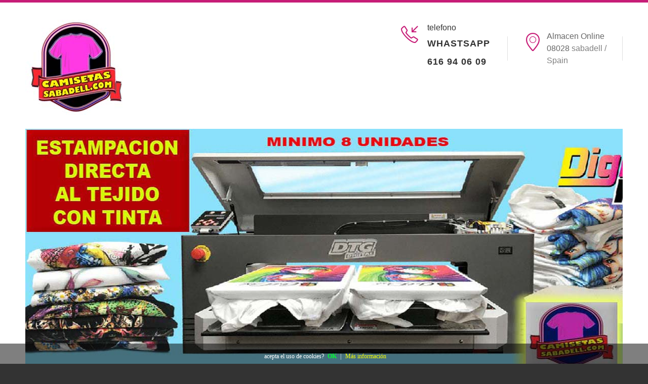

--- FILE ---
content_type: text/html
request_url: https://www.camisetassabadell.com/camisetas-sudaderas-sueca.html
body_size: 8603
content:
<!DOCTYPE html>
<!--[if IE 8 ]><html class="ie ie8" lang="es"> <![endif]-->
<!--[if (gte IE 9)|!(IE)]><!--><html lang="es"> <!--<![endif]-->
<head>

<!-- Basic Page Needs
================================================== -->
<meta charset="utf-8">
<title>estampacion de camisetas mecheros, llaveros, monederos, usb,s, encendedores, tazas, boligrafos, foto regalos, agendas Sueca </title>
<meta name="description"  content=" - el mejor precio en estampacion de camisetas,  textil , regalos de empresa, merchandising . Envios a la ciudad mas bonita:   Sueca">
<meta name="keywords" content=" -  Sueca - estampacion de camisetas - mecheros - llaveros - monederos - usb,s - encendedores - tazas - boligrafos - foto regalos - agendas - puzzles - power bank - albun fotos - pendrives - monedero - regalos navidad - regalos dia del padre - regalos dia de la madre - baldosas - estampacion">
<meta name="Author" content="www.publinick.com">

<meta name="msvalidate.01" content="A62171A241A2FF3FC78BCE66C144E9D6" />




<meta name="Copyright" content="www.publinick.com">
<meta name="Creator" content="www.publinick.com">
<meta name="language" content="Spanish">
<meta name="Revisit" content="5 days">

<!-- Mobile Specific Metas
================================================== -->
<meta name="viewport" content="width=device-width, initial-scale=1, maximum-scale=1">


<!-- CSS
================================================== -->
<link rel="stylesheet" href="css/style.css">
<link rel="stylesheet" href="css/colors/pink.css" id="colors">
<link rel="shortcut icon" type="image/ico" href="favicon.ico">

<!--[if lt IE 9]>
	<script src="http://html5shim.googlecode.com/svn/trunk/html5.js"></script>
<![endif]-->
<!-- script analitics
================================================== -->

<!-- Global site tag (gtag.js) - Google Analytics -->
<script async src="https://www.googletagmanager.com/gtag/js?id=UA-48324856-1"></script>
<script>
  window.dataLayer = window.dataLayer || [];
  function gtag(){dataLayer.push(arguments);}
  gtag('js', new Date());

  gtag('config', 'UA-48324856-1');
</script>

<!-- Style analitics / End -->
<!-- recapcha/ -->
<!-- recapcha/ End -->
<!-- cookies/  -->
	<link rel="apple-touch-icon-precomposed" sizes="114x114" href="../../img/icons/apple-touch-icon-114-precomposed.png">
	<link rel="apple-touch-icon-precomposed" sizes="72x72" href="../../img/icons/apple-touch-icon-72-precomposed.png">
	<link rel="apple-touch-icon-precomposed" sizes="57x57" href="../../img/icons/apple-touch-icon-57-precomposed.png">

	<link href="cookies.css" rel="stylesheet" type="text/css">
<!-- cookies/ End -->
</head>

<body>

<!-- Wrapper -->
<div id="wrapper">

<!-- Header
================================================== -->

<div class="container">

	<div class="row">
		<div class="header">

			<div class="col-md-3 col-sm-12">
				<div id="logo">
					<a href="index.html"><img src="images/logo/2logo.jpg" alt="logo camisetas"></a>
				</div>
			</div>

			<div class="col-md-9 col-sm-12">
				<ul class="header-widget">
					<li>
						<i class="sl sl-icon-call-in"></i>
						<div class="widget-content">
							<span class="title">telefono</span>
							 <h4><p><strong>WhastsApp</strong></p></h4>
                           <h4> <p><strong>616 94 06 09</strong></p></h4>
						</div>
					</li>

					<li>
						<i class="sl sl-icon-location"></i>
						<div class="widget-content">Almacen Online
  08028<span class="data"> sabadell / Spain   </span>
						</div>
					</li>
				</ul>
			</div>
			<div class="clearfix"></div>
		</div>
	</div>

</div>
<!--//BLOQUE COOKIES-->
<div id="barraaceptacion">
	<div class="inner">
		 acepta el uso de cookies?
		<a href="javascript:void(0);" class="ok" onclick="PonerCookie();"><b>OK</b></a> | 
		<a href="http://politicadecookies.com" target="_blank" class="info">M&aacute;s informaci&oacute;n</a>
	</div>
</div>

<script>
function getCookie(c_name){
	var c_value = document.cookie;
	var c_start = c_value.indexOf(" " + c_name + "=");
	if (c_start == -1){
		c_start = c_value.indexOf(c_name + "=");
	}
	if (c_start == -1){
		c_value = null;
	}else{
		c_start = c_value.indexOf("=", c_start) + 1;
		var c_end = c_value.indexOf(";", c_start);
		if (c_end == -1){
			c_end = c_value.length;
		}
		c_value = unescape(c_value.substring(c_start,c_end));
	}
	return c_value;
}

function setCookie(c_name,value,exdays){
	var exdate=new Date();
	exdate.setDate(exdate.getDate() + exdays);
	var c_value=escape(value) + ((exdays==null) ? "" : "; expires="+exdate.toUTCString());
	document.cookie=c_name + "=" + c_value;
}

if(getCookie('tiendaaviso')!="1"){
	document.getElementById("barraaceptacion").style.display="block";
}
function PonerCookie(){
	setCookie('tiendaaviso','1',365);
	document.getElementById("barraaceptacion").style.display="none";
}
</script>
<!--//FIN BLOQUE COOKIES-->

<!-- Content
================================================== -->
<div class="container">

	<div class="row">
		<div class="col-md-12">
			<div class="simple-slider">
				<ul class="slides">
					<li><img src="images/slider/global/0slider1.jpg" alt="estampacion total"/></li>
					<li><img src="images/slider/global/0slider2.jpg" alt="camisetas estampacion total"/></li>
					<li><img src="images/slider/global/0slider3.jpg" alt="camisetas estampacion total"/></li>
					<li><img src="images/slider/global/0slider4.jpg" alt="camisetas estampacion total"/></li>
					<li><img src="images/slider/global/0slider5.jpg" alt="camisetas estampacion total"/></li>
				</ul>
			</div>
		</div>
	</div>

<!-- Content end
================================================== -->

<!-- Featured Services -->
<div class="row">
		<div class="col-md-12">
			<h3 class="headline centered with-border margin-bottom-30 margin-top-30">regalos de empresa , <span class="color">merchandising, camisetas, gorras,boligrafos,llaveros, serigrafia.. envios a  Sueca<span class="color"> <span class="color"></span></h3>
<h2>estampacion de camisetas mecheros, llaveros, monederos, usb,s, encendedores, tazas, boligrafos, foto regalos, agendas</h2>
            
			   <p><font face="Vendana, Arial" color="#444444"><span style="font-size: 14px">estampacion de camisetas mecheros, llaveros, monederos, usb,s, encendedores, tazas, boligrafos, foto regalos, agendas - puzzles - power bank - albun fotos - pendrives - monedero - regalos navidad - regalos dia del padre - regalos dia de la madre - baldosas - estampacion                 
                  </div>
	</div>
</div>

<!--  Services / inicio -->


<div class="container">
	<div class="row">

		<div class="col-md-4 col-sm-6">
			<!-- Service -->
			<div class="service">
				<img src="images/servicios/global/1service.jpg" alt="camisetas personalizadas">
				<div class="service-overlay">
					<h4>CAMISETAS PERSONALIZADAS</h4>
					<div class="hidden-part">
						<p>estampacion textil en sublimacion, transfer , vinilo , bordados , serigrafia </p>
<a href="http://www.camisetassabadell.com/camisetas/camisetas-personalizadas-.html">+ info</a>
                                                      </div>
				</div>
			</div>
		</div>

		<div class="col-md-4 col-sm-6">
			<!-- Service -->
			<div class="service">
				<img src="images/servicios/global/2service.jpg" alt="camisetas personalizadas">
				<div class="service-overlay">
					<h4>ESTAMPACION TEXTIL TOTAL</h4>
					<div class="hidden-part">
						<p>estampacion en toda la superficie de camisetas, sudaderas, bolsas, bufandas, etc </p>
<a href="http://www.camisetassabadell.com/camisetas/camisetas-estampacion-total-.html">+ info</a>
                                                      </div>
				</div>
			</div>
		</div>

		<div class="col-md-4 col-sm-6">
			<!-- Service -->
			<div class="service">
				<img src="images/servicios/global/3service.jpg" alt="termometros">
				<div class="service-overlay">
					<h4>TERMOMETROS EN STOCK</h4>
					<div class="hidden-part">
						<p>en varias medidas, y diferentes rangos de temperatura. El mas usado  es el 7,7 x 0,8 horizontal , el cual tenemos stok permanente </p>
<a href="https://www.thermo-factory.com/shop">+ info</a>
                                                      </div>
				</div>
			</div>
		</div>

		<div class="col-md-4 col-sm-6">
			<!-- Service -->
			<div class="service">
				<img src="images/servicios/global/4service.jpg" alt="camisetas personalizadas">
				<div class="service-overlay">
					<h4>ESTAMPACION TEXTIL</h4>
					<div class="hidden-part">
						<p>serigrafia, transfer, vinilo, sublimacion, bordados,serigrafia digital,sublilaser</p>
<a href="http://www.camisetassabadell.com/camisetas/serigrafia-textil-.html">+ info</a>
                                                      </div>
				</div>
			</div>
		</div>

		<div class="col-md-4 col-sm-6">
			<!-- Service -->
			<div class="service">
				<img src="images/servicios/global/5service.jpg" alt="camisetas personalizadas">
				<div class="service-overlay">
					<h4>FOTOREGALOS</h4>
					<div class="hidden-part">
						<p>cojines,gorras,puzzles,mochilas,,,,</p>
<a href="http://www.camisetassabadell.com/camisetas/regalos-con-foto-.html">+ info</a>
                                                      </div>
				</div>
			</div>
		</div>

		<div class="col-md-4 col-sm-6">
			<!-- Service -->
			<div class="service">
				<img src="images/servicios/global/6service.jpg" alt="camisetas personalizadas">
				<div class="service-overlay">
					<h4>IMPRENTA</h4>
					<div class="hidden-part">
						<p>tarjetas,flyers,calendarios con o sin termometro</p>
<a href="http://www.tuscalendarios.es/index.html"">+ info</a>
                                              </div>
				</div>
			</div>
		</div>



<div class="row">
		<div class="col-md-12">
			<h3 class="headline centered with-border margin-bottom-30 margin-top-30">ofertas en camisetas personalizadas<span class="color">  en vinilo,transfer, serigrafia , sublimacion...</span></h3>
		</div>
	</div>

  <div class="row">
		<div class="col-md-12"><!-- Latest Projects -->
<div class="full-width projects-container">

	<div class="container">
	  </div>
	</div>
</div>
<div class="row">
			<div class="col-md-12">

<!-- imagenes pribcipio
================================================== -->


<!-- imagenes final
================================================== -->

<!-- Titlebar
================================================== -->
<div id="titlebar">
	<div class="container">
		<div class="row">
			<div class="col-md-12">

				<h4>marcaje industrial, circular, en serigrafia , tampografia o laser</h4>
<!-- Content
================================================== -->
<div class="container">
	<div class="row">
		<div class="col-md-4 col-sm-6">
			<a href="https://www.publinick.es/tienda/" class="project-category">
				<figure class="effect">
					<img src="images/categorias/global/1categoria.jpg" alt=""/>
					<figcaption>
						<div>
                            <h3></h3>
							<p></p>
						</div>
					</figcaption>			
				</figure>
			</a>
		</div>	

		<div class="col-md-4 col-sm-6">
			<a href="https://www.publinick.es/tienda/" class="project-category">
				<figure class="effect">
					<img src="images/categorias/global/2categoria.jpg" alt=""/>
					<figcaption>
						<div>
                            <h3></h3>
							<p></p>
						</div>
					</figcaption>			
				</figure>
			</a>
		</div>	

		<div class="col-md-4 col-sm-6">
			<a href="https://www.publinick.es/tienda/" class="project-category">
				<figure class="effect">
					<img src="images/categorias/global/3categoria.jpg" alt=""/>
					<figcaption>
						<div>
<h3></h3>
							<p></p>
						</div>
					</figcaption>			
				</figure>
			</a>
		</div>
	</div>
</div>


<div class="row">
		<div class="col-md-12">
			<h3 class="headline centered with-border margin-bottom-30 margin-top-30">ENVIO MINIMO 3 CAMISETAS. <span class="color"></span></h3>

		</div>
	</div>


<!--  Services / inicio -->


<div class="container">
	<div class="row">

		<div class="col-md-4 col-sm-6">
			<!-- Service -->
			<div class="service">
				<img src="images/servicios/global/7service.jpg" alt="merchandising">
				<div class="service-overlay">
					<h4>MERCHANDISING</h4>
					<div class="hidden-part">
						<p>bolis,mecheros,llaveros,bolsas,etc,todo personalizados en tampografia,laser,,etc</p>
                                                      <a href="http://www.camisetassabadell.com/camisetas/catalogo-regalos-de-empresa-.html">ver catalogo</a>
					</div>
				</div>
			</div>
		</div>

		<div class="col-md-4 col-sm-6">
			<!-- Service -->
			<div class="service">
				<img src="images/servicios/global/8service.jpg" alt="tazas personalizadas">
				<div class="service-overlay">
					<h4>TAZAS PERSONALIZADAS</h4>
					<div class="hidden-part">
						<p>con tu foto o logo, para colegios,empresas,etc</p>
                                                        <a href="http://www.camisetassabadell.com/camisetas/regalos-con-foto-.html">ver muestras</a>
					</div>
				</div>
			</div>
		</div>

		<div class="col-md-4 col-sm-6">
			<!-- Service -->
			<div class="service">
				<img src="images/servicios/global/9service.jpg" alt="regalos de empresa">
				<div class="service-overlay">
					<h4>REGALOS DE EMPRESA</h4>
					<div class="hidden-part">
						<p>pelotas de playa, bolsas, maletines, carpetas,,etc</p>
                                                        <a href="http://www.camisetassabadell.com/camisetas/catalogo-regalos-de-empresa-.html">ver muestras</a>
					</div>
				</div>
			</div>
		</div>

		<div class="col-md-4 col-sm-6">
			<!-- Service -->
			<div class="service">
				<img src="images/servicios/global/10service.jpg" alt="ropa de trabajo">
				<div class="service-overlay">
					<h4>ROPA DE TRABAJO</h4>
					<div class="hidden-part">
						<p>polos,pantalones, etc, personalizado con tu logo impreso, o bordado </p>
                                                       <a href="https://www.roly.es/YouRoly/04863">ver muestras</a>
					</div>
				</div>
			</div>
		</div>

		<div class="col-md-4 col-sm-6">
			<!-- Service -->
			<div class="service">
				<img src="images/servicios/global/11service.jpg" alt="posicionamiento web">
				<div class="service-overlay">
					<h4>POSICIONAMIENTO WEB</h4>
					<div class="hidden-part">
						<p>si vendes a toda España y te quieres posicionar en los 8300 pueblos, consultanos !!</p>
					</div>
				</div>
			</div>
		</div>

		<div class="col-md-4 col-sm-6">
			<!-- Service -->
			<div class="service">
				<img src="images/servicios/global/12service.jpg" alt="ROPA DE FIESTA">
				<div class="service-overlay">
					<h4>ROPA DE FIESTA </h4>
					<div class="hidden-part">
						<p>petos,pañuelos,blusones,bufandas.... </p>
                                                       <a href="http://www.camisetassabadell.com/camisetas/catalogo-ropa-fiestas-.html">ver catalogo 1</a>
                                                       <a href="http://www.camisetassabadell.com/camisetas/fajin-personalizadas-.html">ver catalogo 2</a>
					</div>
				</div>
			</div>
		</div>

	</div>



<!--boton -->
		<div class="row">

			<div class="col-md-3">
				<p>
					<a href="http://www.publinick.com/tienda/" class="button medium"><i class="fa fa-folder-open"></i>ver muestras </a>
				</p>
			</div>

		</div>
	</div>

<!-- Logo Carousel -->
<div class="container">
	<div class="row">
		<div class="col-md-12">
			<h3 class="headline centered with-border margin-bottom-30">envia tu diseño y cantidad y te hacemos un presupuesto sin compromiso</h3>
		</div>
	</div>
<!-- Logo Carousel / End -->

<!-- acordeon inicio / -->
  <div style="clear:both"></div>
				
				

	<table  class="cuadrodesplegable" align="center">
	 <td bgcolor="#333" style="color: #333"> 	
	   <div style="width: 275px; text-align: center; position: relative; float: left; left: 15px; padding-top: 5px; padding-bottom: 5px; background-color: #333; layer-background-color: #333; border: 1px none #000000; color: #333;">
		  <font face="varela_roundregular, Trebuchet MS, Vendana, Arial" color="#fff6f8" size="3em">
		  <strong>EL MEJOR PRECIO</strong>
		  </font>		  
	    <font face="varela_roundregular, Trebuchet MS, Vendana, Arial" color="#666" size="3em">		  
		  <a id="extra2" href="javascript:changeDisplay2('detalles2')" style="text-decoration: none; color: #7a4bf5;">		   
            .
          </a>
		  <div id="detalles2" style="display:none">
			   <p><font face="Vendana, Arial" color="#7a4bf5"><span style="font-size: 24px"> Sueca estampacion de camisetas - mecheros - llaveros - monederos - usb,s - encendedores - tazas - boligrafos - foto regalos - agendas - puzzles - power bank - albun fotos - pendrives - monedero - regalos navidad - regalos dia del padre - regalos dia de la madre - baldosas - regalos san valentin - cojines - sublimacion - bordados y laser - serigrafia - imprenta - con logo - con dibujo - encendedores - cubo de fotos - estampacion - regalos san jordi - regalos enamorados - diseño grafico - camisetas con logo - camiseta con logotipos - petos - reloj pared - pilas - calculadoras - tripode sueca Sueca ">
"</span></font></p>>                        </div>
        </font>		  
	   </div></td>
   </table>


	<table  class="cuadrodesplegable" align="center">
	 <td bgcolor="#333" style="color: #333"> 	
	   <div style="width: 275px; text-align: center; position: relative; float: left; left: 15px; padding-top: 5px; padding-bottom: 5px; background-color: #333; layer-background-color: #333; border: 1px none #000000; color: #333;">
		  <font face="varela_roundregular, Trebuchet MS, Vendana, Arial" color="#fff6f8" size="3em">
		  <strong>LA MEJOR CALIDAD</strong>
		  </font>		  
	    <font face="varela_roundregular, Trebuchet MS, Vendana, Arial" color="#CCC" size="3em">		  
		  <a id="extra3" href="javascript:changeDisplay2('detalles3')" style="text-decoration: none; color: #7a4bf5;">		   
            .
          </a>
		  <div id="detalles3" style="display:none">
			   <p><font face="Vendana, Arial" color="#7a4bf5"><span style="font-size: 12px">el mejor precio en estampacion de camisetas,  textil , regalos de empresa, merchandising . Envios a la ciudad mas bonita:  -  Sueca - estampacion de camisetas - llaveros - mecheros - monederos - encendedores - usb,s - tazas boligrafos - foto regalos - agendas ">
"</span></font></p>>                        </div>
        </font>		  
	   </div></td>
   </table>   


   
   
	<table  class="cuadrodesplegable" align="center">
	   <td bgcolor="#333"> 	
	   <div style="width: 275px; text-align: center; position: relative; float: left; left: 15px; padding-top: 5px; padding-bottom: 5px; background-color: #333; layer-background-color: #333; border: 1px none #000000; color: #333;">
		  <font face="varela_roundregular, Trebuchet MS, Vendana, Arial" color="#fff6f8" size="3em">
		  <strong>EL MEJOR SERVICIO</strong>
		  </font>		  
	    <font face="varela_roundregular, Trebuchet MS, Vendana, Arial" color="#CCC" size="3em">		  
		  <a id="extra4" href="javascript:changeDisplay4('detalles4')" style="text-decoration: none; color: #7a4bf5;">		   
            .
          </a>
		  <div id="detalles4" style="display:none"> <a href="http://www.publinick.com/index.html">index</a> </div>
        </font>		  
	   </div></td>
   </table>




	<table  class="cuadrodesplegable" align="center">
	 <td bgcolor="#333" style="color: #333"> 	
	   <div style="width: 275px; text-align: center; position: relative; float: left; left: 15px; padding-top: 5px; padding-bottom: 5px; background-color: #333; layer-background-color: #333; border: 1px none #000000; color: #FC0;">
		  <font face="varela_roundregular, Trebuchet MS, Vendana, Arial" color="#fff6f8" size="3em">
		  <strong>EL MEJOR ASESORAMIENTO</strong>
		  </font>		  
	    <font face="varela_roundregular, Trebuchet MS, Vendana, Arial" color="#CCC" size="3em">		  
		  <a id="extra5" href="javascript:changeDisplay5('detalles5')" style="text-decoration: none; color: #7a4bf5;">		   
            .
          </a>
		  <div id="detalles5" style="display:none">
        <p><font face="Vendana, Arial" color="#ffffff"><span style="font-size: 24px"> Sueca  estampacion de camisetas mecheros llaveros monederos </span></font></p>  estampacion de camisetas  Sueca,   mecheros   Sueca,   llaveros   Sueca,   monederos   Sueca,   usb,s   Sueca,   encendedores   Sueca,   tazas   Sueca,   boligrafos   Sueca,   foto regalos   Sueca,   agendas   Sueca,   puzzles   Sueca,   power bank   Sueca,   albun fotos   Sueca,   pendrives   Sueca,   monedero   Sueca,   regalos navidad   Sueca,   regalos dia del padre   Sueca,   regalos dia de la madre   Sueca,   baldosas   Sueca,   estampacion   Sueca,   cojines   Sueca,   sublimacion   Sueca,   bordados y laser   Sueca,   serigrafia   Sueca,   imprenta   Sueca,   con logo   Sueca,   con dibujo   Sueca,   encendedores   Sueca,   cubo de fotos   Sueca,   regalos san valentin   Sueca,   regalos san jordi   Sueca,   regalos enamorados   Sueca,   diseño grafico   Sueca,   camisetas con logo   Sueca,   camiseta con logotipos   Sueca,   petos   Sueca,   reloj pared   Sueca,   pilas   Sueca,   tripode   Sueca,   calculadoras   Sueca,   MONOPOD SELF   Sueca,   accesorios movil   Sueca,   boligrafo usb   Sueca,   boligrafo pendrive   Sueca,   memoria usb   Sueca,   articulos publicidad   Sueca,   corte ingles   Sueca,   tienda deporte   Sueca,   decathlon camisetas   Sueca,   decathlon sudaderas   Sueca,   ropa tecnica   Sueca,   ropa laboral   Sueca,   chalecos reflectantes   Sueca,   copistria    Sueca,   regalos empresa   Sueca,   regalos publicidad   Sueca,   sport   Sueca,   equipaciones deportivas   Sueca,   ropa deporte   Sueca,   numeros y nombres   Sueca,   bloc notas   Sueca,   libretas   Sueca,   bandas novia   Sueca,   llavero camiseta   Sueca,   marcador notas   Sueca,   posters   Sueca,   tarjetas   Sueca,   folletos   Sueca,   flyers   Sueca,   Intersport   Sueca,   molins camisetas   Sueca,   espejos   Sueca,   peines   Sueca,   puntero   Sueca,   boli puntero   Sueca,   boligrafo   Sueca,   soporte movil   Sueca,   puntero laser   Sueca,   lector tarjetas   Sueca,   lector dni   Sueca,   lector chic   Sueca,   puerto usb   Sueca,   ventilador usb   Sueca,   luz usb   Sueca,   lampra usb   Sueca,   cargador usb   Sueca,   cinta muñeca   Sueca,   pulsera    Sueca,   foto carnet   Sueca,   raton   Sueca,   raton portatil   Sueca,   waterpro   Sueca,   brazalete   Sueca,   bolsa    Sueca,   traductor   Sueca,   limpia pantallas   Sueca,   paño limpiador   Sueca,   auriculares   Sueca,   altavoz Bluetooth   Sueca,   radio   Sueca    <p><font face="Vendana, Arial" color="#ffffff"><span style="font-size: 24px"> Sueca  usb,s encendedores tazas boligrafos </span></font></p>reloj   Sueca,   estacion metereologica   Sueca,   reloj inteligente   Sueca,   tacos papel   Sueca,   taco notas   Sueca,   alfombrillas ordenador   Sueca,   alfombras ordenador   Sueca,   alfombras pc   Sueca,   calendarios bolsillo   Sueca,   calendarios personalizado   Sueca,   calendarios sobremesa   Sueca,   calendarios coche   Sueca,   calendarios termometros   Sueca,   termometros digitales   Sueca,   bote escritorio   Sueca,   bote lapices   Sueca,   funda ordenador   Sueca,   funda portatil   Sueca,   funda tablet   Sueca,   carpeta carton   Sueca,   marcos   Sueca,   foto carnet   Sueca,   sellos caucho   Sueca,   sellos goma   Sueca,   pins   Sueca,   colgantes   Sueca,   llaveros plastico   Sueca,   llaveros metal   Sueca,   llaveros fundicion   Sueca,   llaveros goma   Sueca,   llaveros carro   Sueca,   llaveros moto   Sueca,   llaveros moneda   Sueca,   porta documentos   Sueca,   maletas   Sueca,   regalos antonio miro   Sueca,   regalos de marca   Sueca,   maletin marca   Sueca,   maletin   Sueca,   carpeta piel   Sueca,   llaveros novios   Sueca,   regalos novios   Sueca,   regalos comunion   Sueca,   regalos divorciosn   Sueca,   regalos divertidos   Sueca,   peñas   Sueca,   asociaciones   Sueca,   mocila poliester   Sueca,   carpeta calculadora   Sueca,   cartera mujer   Sueca,   cartera hombre   Sueca,   monedero mujer   Sueca,   organizador   Sueca,   oficina   Sueca,   cutter   Sueca,   portadocumentos   Sueca,   portadocumentos autoescuelas   Sueca,   fundas plastico   Sueca,   fundas portadocumentos   Sueca,   libreta   Sueca,   estuche pvc   Sueca,   portalapices   Sueca,   reglas   Sueca,   marcapaginas   Sueca,   tarjetero   Sueca,   abrecartas   Sueca,   marcador oficina   Sueca,   clips   Sueca,   porta fotos   Sueca,   porta celo   Sueca,   reclamos publicitarios   Sueca,   regalos publicitarios   Sueca,   regalos con logo   Sueca,   regalos impresos   Sueca,   regalos empresa   Sueca,   petates algodon   Sueca,   neceser   Sueca,   bandolera   Sueca,   mariconera   Sueca,   chaleco   Sueca,   portatodo   Sueca,   cintas cuello   Sueca,   lanyard   Sueca,   cintas ferias   Sueca,   cintas documentacion   Sueca,   cinta carnet   Sueca,   identificador   Sueca,   bolsa deporte   Sueca,   bolsa zapatillas   Sueca,   zapatillero   Sueca,   dunlop   Sueca,   fila   Sueca,   adidas   Sueca,   golf   Sueca,   pelota golf   Sueca,   toalla   Sueca,   nevera   Sueca,   brazalete   Sueca,   cinta cabeza   Sueca,   braga cuello   Sueca    <p><font face="Vendana, Arial" color="#ffffff"><span style="font-size: 24px"> Sueca  foto regalos agendas puzzles power bank </span></font></p>gorra pintor   Sueca,   corbatas   Sueca,   llavero solar   Sueca,   pañuelos   Sueca,   pañuelos fiesta   Sueca,   pantalon trabajo   Sueca,   sudadera trabajo   Sueca,   polo trabajo   Sueca,   polo laboral   Sueca,   sudadera laboral   Sueca,   pantalon laboral   Sueca,   tienda publicidad   Sueca,   copisteria publicidad   Sueca,   globos   Sueca,   llaveros goma   Sueca,   llavero coche   Sueca,   llavero mecanicos   Sueca,   llavero casa   Sueca,   llavero metro   Sueca,   llavero cerdo   Sueca,   llavero casco   Sueca,   llavero novios    Sueca,   llavero bautizo   Sueca,   llavero comunion   Sueca,   llavero bici   Sueca,   llavero camion   Sueca,   llavero pastillero   Sueca,   llavero llave   Sueca,   llavero chaleco   Sueca,   llavero abridor   Sueca,   llavero mosqueton   Sueca,   llavero abridor   Sueca,   regalos gemeliers   Sueca,   llavero antiestres   Sueca,   llavero frutas   Sueca,   llavero pelota   Sueca,   llavero corbata   Sueca,   llavero coche   Sueca,   llavero linterna   Sueca,   juguetes antiestres   Sueca,   perfumador   Sueca,   lima uñas   Sueca,   caramelos personalizados   Sueca,   piruletas personalizadas   Sueca,   caramelos con logo   Sueca,   ambientador coche   Sueca,   mechero cocina   Sueca,   mayorista textil   Sueca,   mayorista publicidad   Sueca,   mayorista camisetas   Sueca,   mayorista ropa   Sueca,   venta al mayor camisetas   Sueca,   trofeos   Sueca,   venta al mayor publicidad   Sueca,   collar perro   Sueca,   trofeos cristal   Sueca,   juegos   Sueca,   juguetes   Sueca,   juegos niños   Sueca,   ajerez   Sueca,   parchis   Sueca,   cinturones   Sueca,   yoyos   Sueca,   abanicos   Sueca,   bufanda   Sueca,   guante polar   Sueca,   foulard   Sueca,   llavero bolso   Sueca,   cuelga bolsos   Sueca,   posavasos   Sueca,   vaporizador   Sueca,   espejo peine   Sueca,   set cosmetica   Sueca,   peine plegable   Sueca,   peine costura   Sueca,   paraguas   Sueca,   gorra pintor   Sueca,   masajeador   Sueca,   kit emergencia   Sueca,   bolsa termica   Sueca,   parche calor   Sueca,   bolsa calor   Sueca,   protector ojos   Sueca,   cinta metrica   Sueca,   termometro   Sueca,   cepillo dientes   Sueca,   publicidad farmacia   Sueca,   pastilla boli   Sueca,   boli luz   Sueca,   termo   Sueca,   neceser cocina   Sueca,   reloj cocina   Sueca,   reloj pared   Sueca,   manopla   Sueca,   babero calçots   Sueca,   babero bebe   Sueca,   delantal   Sueca,   fiambreras   Sueca,   nevera bolsa   Sueca,   velas    <p><font face="Vendana, Arial" color="#ffffff"><span style="font-size: 24px"> Sueca  albun fotos pendrives monedero regalos navidad </span></font></p>braga cuello   Sueca,   boli con luz   Sueca,   boli linterna   Sueca,   boligrafo  linterna   Sueca,   boligrafo  termometro   Sueca,   boligrafo  geringa   Sueca,   regalos fin de curso   Sueca,   regalos colegios   Sueca,   chandals   Sueca,   ropa colegial   Sueca,   ropa colegios   Sueca,   regalos fiestas mayores   Sueca,   boli pintalabios   Sueca,   estuches boligrafos   Sueca,   estuche boli redondo   Sueca,   rotulador   Sueca,   rotulacion   Sueca,   adhesivos   Sueca,   imanes   Sueca,   rotulos vehiculos   Sueca,   rotulacion coches   Sueca,   pancartas   Sueca,   banderas   Sueca,   portaminas   Sueca,   juego llavero boli   Sueca,   juego bli reloj   Sueca,   lapices niños   Sueca,   ceras niños   Sueca,   lapices colores   Sueca,   petates   Sueca,   regalos publicidad   Sueca,   polar   Sueca,   manta polar   Sueca,   riñonera   Sueca,   podometro   Sueca,   peto deportivo   Sueca,   chaleco deportivo   Sueca,   timbre bici   Sueca,   gafas   Sueca,   posavasos   Sueca,   condones publicidad   Sueca,   linterna bicicleta   Sueca,   luz bicicleta   Sueca,   camtimplora bicicleta   Sueca,   camtimplora    Sueca,   antiestres   Sueca,   saco dormir   Sueca,   brujulas   Sueca,   navaja   Sueca,   navaja multiusos   Sueca,   seo web   Sueca,   paginas web   Sueca,   posicionamiento web   Sueca,   posicionar web   Sueca,   prismaticos   Sueca,   trekking   Sueca,   candado   Sueca,   bascula equipaje   Sueca,   identificador carnet   Sueca,   identificador maletas   Sueca,   pastillero   Sueca,   set viaje   Sueca,   almohadillas   Sueca,   bolsa plastico   Sueca,   bolsa pvc   Sueca,   bolsa compra   Sueca,   bolsa tiendas   Sueca,   bolsa plegable   Sueca,   carro compra   Sueca,   bolsa pan   Sueca,   bolsa papel   Sueca,   lata flores   Sueca,   lapicero residuos   Sueca,   lapicero cublo reciclar   Sueca,   llavero container   Sueca,   transfers   Sueca,   carpeta gomas   Sueca,   cenicero playa   Sueca,   chapas   Sueca,   pins   Sueca,   baldosas   Sueca,   sublimacion   Sueca,   sublilaser   Sueca,   parkas   Sueca,   chalecos trabajo   Sueca,   polos trabajo   Sueca,   polos bordados   Sueca,   bordados   Sueca,   polos con bolsillo   Sueca,   camisetas de tirantes   Sueca,   camisetas manga larga   Sueca,   camisetas promocion   Sueca,   camisetas publicidad   Sueca,   camisetas bordadas   Sueca,   sudaderas capucha   Sueca,   sudadera  gomas   Sueca,   sudadera  botones   Sueca,   sudadera  cremallera   Sueca,   polo con foto   Sueca,   polo con logo   Sueca,   gorra   Sueca    <p><font face="Vendana, Arial" color="#ffffff"><span style="font-size: 24px"> Sueca  regalos dia del padre regalos dia de la madre baldosas estampacion </span></font></p>gorra   Sueca,   gorra pintor   Sueca,   corbatas   Sueca,   llavero solar   Sueca,   pañuelos   Sueca,   pañuelos fiesta   Sueca,   pantalon trabajo   Sueca,   sudadera trabajo   Sueca,   polo trabajo   Sueca,   polo laboral   Sueca,   sudadera laboral   Sueca,   pantalon laboral   Sueca,   tienda publicidad   Sueca,   copisteria publicidad   Sueca,   globos   Sueca,   llaveros goma   Sueca,   llavero coche   Sueca,   llavero mecanicos   Sueca,   llavero casa   Sueca,   llavero metro   Sueca,   llavero cerdo   Sueca,   llavero casco   Sueca,   llavero novios    Sueca,   llavero bautizo   Sueca,   llavero comunion   Sueca,   llavero bici   Sueca,   llavero camion   Sueca,   llavero pastillero   Sueca,   llavero llave   Sueca,   llavero chaleco   Sueca,   llavero abridor   Sueca,   llavero mosqueton   Sueca,   llavero abridor   Sueca,   regalos gemeliers   Sueca,   llavero antiestres   Sueca,   llavero frutas   Sueca,   llavero pelota   Sueca,   llavero corbata   Sueca,   llavero coche   Sueca,   llavero linterna   Sueca,   juguetes antiestres   Sueca,   perfumador   Sueca,   lima uñas   Sueca,   caramelos personalizados   Sueca,   piruletas personalizadas   Sueca,   caramelos con logo   Sueca,   ambientador coche   Sueca,   mechero cocina   Sueca,   mayorista textil   Sueca,   mayorista publicidad   Sueca,   mayorista camisetas   Sueca,   mayorista ropa   Sueca,   venta al mayor camisetas   Sueca,   trofeos   Sueca,   venta al mayor publicidad   Sueca,   collar perro   Sueca,   trofeos cristal   Sueca,   juegos   Sueca,   juguetes   Sueca,   juegos niños   Sueca,   ajerez   Sueca,   parchis   Sueca,   cinturones   Sueca,   yoyos   Sueca,   abanicos   Sueca,   bufanda   Sueca,   guante polar   Sueca,   foulard   Sueca,   llavero bolso   Sueca,   cuelga bolsos   Sueca,   posavasos   Sueca,   vaporizador   Sueca,   espejo peine   Sueca,   set cosmetica   Sueca,   peine plegable   Sueca,   peine costura   Sueca,   paraguas   Sueca,   gorra pintor   Sueca,   masajeador   Sueca,   kit emergencia   Sueca,   bolsa termica   Sueca,   parche calor   Sueca,   bolsa calor   Sueca,   protector ojos   Sueca,   cinta metrica   Sueca,   termometro   Sueca,   cepillo dientes   Sueca,   publicidad farmacia   Sueca,   pastilla boli   Sueca,   boli luz   Sueca,   termo   Sueca,   neceser cocina   Sueca,   reloj cocina   Sueca,   reloj pared   Sueca,   manopla   Sueca,   babero calçots   Sueca,   babero bebe   Sueca,   delantal   Sueca,   fiambreras   Sueca,   nevera bolsa   Sueca,   velas   Sueca,   agitador   Sueca,   termometros vino   Sueca,   vino   Sueca,   etiqueta vino   Sueca,   sacacorchos   Sueca,   bota vino   Sueca,   sombrero paja   Sueca,   articulos despedidas   Sueca,   bromas despedidas   Sueca,   bandas despedidas   Sueca,   bromas despedidas   Sueca,   tienda publicidad   Sueca,   agencia publicidad   Sueca,   juego baldufa   Sueca,   juego pompas   Sueca,   juego 3 raya   Sueca,   pelota playa   Sueca,    paleta playa   Sueca,   huchas   Sueca,   ceras   Sueca,   tizas   Sueca,   llavero eva   Sueca,   gorro piscina   Sueca,   colchoneta playa   Sueca,   palas playa   Sueca,   parasol coche   Sueca,   visera   Sueca,   bandana   Sueca,   camiseta tecnica   Sueca,   camiseta tecnica combi   Sueca,   camiseta nadador   Sueca,   mallas deportivas   Sueca,   pantalon termico   Sueca,   camisetas    Sueca,   chaqueta softshell    Sueca,   bermuda    Sueca,   bata mujer   Sueca,   polo reflectante   Sueca,   pantalon reflectante   Sueca,   sudadera reflectante   Sueca,   forro polar reflectante   Sueca,   parka reflectante   Sueca,   blusón de fiestas CHARANGA   Sueca,   peto pregon   Sueca,   pañuelo triangular   Sueca,   fajín   Sueca,   túnica polar   Sueca,   camiseta toda estampada   Sueca,   regalos con foto   Sueca,   gorro polar   Sueca
  	  </div>
        </font>		  
	   </div></td>
   </table>  
   

</div>


			<div style="clear:both"></div>

<!-- acordeon / End -->
<div class="container">
	<div class="row">
		<div class="col-md-12">
			<h6 class="headline centered with-border margin-bottom-10"></h6>
		</div>
	</div>

<!-- subir para arriba Button -->
<div id="backtotop"><a href=""></a></div>

<!-- Back To Top Button -->

<!-- Scripts
================================================== -->
<script type="text/javascript" src="scripts/jquery-2.2.0.min.js"></script>
<script type="text/javascript" src="scripts/superfish.js"></script>
<script type="text/javascript" src="scripts/hoverIntent.js"></script>
<script type="text/javascript" src="scripts/jquery.flexslider-min.js"></script>
<script type="text/javascript" src="scripts/owl.carousel.min.js"></script>
<script type="text/javascript" src="scripts/counterup.min.js"></script>
<script type="text/javascript" src="scripts/waypoints.min.js"></script>
<script type="text/javascript" src="scripts/jquery.themepunch.tools.min.js"></script>
<script type="text/javascript" src="scripts/jquery.themepunch.revolution.min.js"></script>
<script type="text/javascript" src="scripts/jquery.isotope.min.js"></script>
<script type="text/javascript" src="scripts/jquery.magnific-popup.min.js"></script>
<script type="text/javascript" src="scripts/jquery.sticky-kit.min.js"></script>
<script type="text/javascript" src="scripts/jquery.twentytwenty.js"></script>
<script type="text/javascript" src="scripts/jquery.event.move.js"></script>
<script type="text/javascript" src="scripts/jquery.photogrid.js"></script>
<script type="text/javascript" src="scripts/jquery.tooltips.min.js"></script>
<script type="text/javascript" src="scripts/jquery.pricefilter.js"></script>
<script type="text/javascript" src="scripts/jquery.stacktable.js"></script>
<script type="text/javascript" src="scripts/jquery.contact-form.js"></script>
<script type="text/javascript" src="scripts/jquery.jpanelmenu.js"></script>
<script type="text/javascript" src="scripts/custom.js"></script>

<script type="text/javascript">
$(document).ready(function() {
    $('.slideshow').cycle({
		fx: 'fade'  // choose your transition type, ex: fade, scrollUp, shuffle, turnRight, etc...
	});
});
</script>

  <script type="text/javascript">
    function changeDisplay1 (id) {
      d=document.getElementById("extra1");
      e=document.getElementById(id);
      if (e.style.display == 'none' || e.style.display == "") {
        e.style.display = 'block';
        d.innerHTML = '.';
      } else {
        e.style.display = 'none';
        d.innerHTML = '.';
      }
    }
  </script>

  <script type="text/javascript">
    function changeDisplay2 (id) {
      d=document.getElementById("extra2");
      e=document.getElementById(id);
      if (e.style.display == 'none' || e.style.display == "") {
        e.style.display = 'block';
        d.innerHTML = '.';
      } else {
        e.style.display = 'none';
        d.innerHTML = '.';
      }
    }
  </script>

  <script type="text/javascript">
    function changeDisplay3 (id) {
      d=document.getElementById("extra3");
      e=document.getElementById(id);
      if (e.style.display == 'none' || e.style.display == "") {
        e.style.display = 'block';
        d.innerHTML = '.';
      } else {
        e.style.display = 'none';
        d.innerHTML = '.';
      }
    }
  </script>

  <script type="text/javascript">
    function changeDisplay4 (id) {
      d=document.getElementById("extra4");
      e=document.getElementById(id);
      if (e.style.display == 'none' || e.style.display == "") {
        e.style.display = 'block';
        d.innerHTML = '.';
      } else {
        e.style.display = 'none';
        d.innerHTML = '.';
      }
    }
  </script>
 <script type="text/javascript">
    function changeDisplay5 (id) {
      d=document.getElementById("extra5");
      e=document.getElementById(id);
      if (e.style.display == 'none' || e.style.display == "") {
        e.style.display = 'block';
        d.innerHTML = '.';
      } else {
        e.style.display = 'none';
        d.innerHTML = '.';
      }
    }
  </script> 


<!-- REVOLUTION SLIDER SCRIPT -->
<script type="text/javascript">
	var tpj=jQuery;			
	var revapi4;
	tpj(document).ready(function() {
		if(tpj("#rev_slider_4_1").revolution == undefined){
			revslider_showDoubleJqueryError("#rev_slider_4_1");
		}else{
			revapi4 = tpj("#rev_slider_4_1").show().revolution({
				sliderType:"standard",
				jsFileLocation:"scripts/",
				sliderLayout:"auto",
				dottedOverlay:"none",
				delay:9000,
				navigation: {
					keyboardNavigation:"off",
					keyboard_direction: "horizontal",
					mouseScrollNavigation:"off",
					onHoverStop:"on",
					touch:{
						touchenabled:"on",
						swipe_threshold: 75,
						swipe_min_touches: 1,
						swipe_direction: "horizontal",
						drag_block_vertical: false
					}
					,
					arrows: {
						style:"zeus",
						enable:true,
						hide_onmobile:true,
						hide_under:600,
						hide_onleave:true,
						hide_delay:200,
						hide_delay_mobile:1200,
						tmp:'<div class="tp-title-wrap"></div>',
						left: {
							h_align:"left",
							v_align:"center",
							h_offset:00,
							v_offset:0
						},
						right: {
							h_align:"right",
							v_align:"center",
							h_offset:00,
							v_offset:0
						}
					}
					,
					bullets: {
				enable:true,
				hide_onmobile:true,
				hide_under:600,
				style:"hermes",
				hide_onleave:true,
				hide_delay:200,
				hide_delay_mobile:1200,
				direction:"horizontal",
				h_align:"center",
				v_align:"bottom",
				h_offset:0,
				v_offset:32,
				space:5,
				tmp:''
					}
				},
				viewPort: {
					enable:true,
					outof:"pause",
					visible_area:"80%"
			},
			responsiveLevels:[1200,992,768,480],
			visibilityLevels:[1200,992,768,480],
			gridwidth:[1180,1024,778,480],
			gridheight:[590,500,400,300],
			lazyType:"none",
			parallax: {
				type:"mouse",
				origo:"slidercenter",
				speed:2000,
				levels:[2,3,4,5,6,7,12,16,10,25,47,48,49,50,51,55],
				type:"mouse",
			},
			shadow:0,
			spinner:"off",
			stopLoop:"off",
			stopAfterLoops:-1,
			stopAtSlide:-1,
			shuffle:"off",
			autoHeight:"off",
			hideThumbsOnMobile:"off",
			hideSliderAtLimit:0,
			hideCaptionAtLimit:0,
			hideAllCaptionAtLilmit:0,
			debugMode:false,
			fallbacks: {
				simplifyAll:"off",
				nextSlideOnWindowFocus:"off",
				disableFocusListener:false,
			}
		});
		}
	});	/*ready*/
</script>	


<!-- SLIDER REVOLUTION 5.0 EXTENSIONS  
	(Load Extensions only on Local File Systems ! 
	The following part can be removed on Server for On Demand Loading) -->	
<script type="text/javascript" src="scripts/extensions/revolution.extension.actions.min.js"></script>
<script type="text/javascript" src="scripts/extensions/revolution.extension.carousel.min.js"></script>
<script type="text/javascript" src="scripts/extensions/revolution.extension.kenburn.min.js"></script>
<script type="text/javascript" src="scripts/extensions/revolution.extension.layeranimation.min.js"></script>
<script type="text/javascript" src="scripts/extensions/revolution.extension.migration.min.js"></script>
<script type="text/javascript" src="scripts/extensions/revolution.extension.navigation.min.js"></script>
<script type="text/javascript" src="scripts/extensions/revolution.extension.parallax.min.js"></script>
<script type="text/javascript" src="scripts/extensions/revolution.extension.slideanims.min.js"></script>
<script type="text/javascript" src="scripts/extensions/revolution.extension.video.min.js"></script>


<!-- Button con email -->
				<a href="mailto:info@publinick.com">info@publinick.com</a>
					<i class="sl sl-icon-envolope"></i>
                    <span>E.Mail</span>
				</a               
><!-- Button con email -->
		<div class="row">

			<div class="col-md-3">
				<p>
					<a href="mailto:info@publinick.com" class="button medium"><i class="sl sl-icon-envolope"></i>  haz tu consulta</a>
				</p>
			</div>

		</div>
	</div>               
<!-- cerrar Button con email END -->
 
<!-- iframe catalogo/  -->



 
<div style="width: 100%"><iframe src="http://www.publicatalogue.com/catalogo.php?cod=ZZWIZVEQ63CB4APP2VLZ&color=4A1011" name="catalogo" width="100%" height="2400" id="catalogo" frameborder="0"></iframe></div><br />



   <!-- Copyright -->
		<div class="row">
			<div class="col-md-12">
				<div class="copyrights">©  Copyright 2019 by <a href="http://www.publinick.com/tienda">publinick</a>. All Rights Reserved.</div>
			</div>
		</div>

	</div>

</div>
</body>
</html>

--- FILE ---
content_type: text/css
request_url: https://www.camisetassabadell.com/css/style.css
body_size: 21488
content:
@charset "UTF-8";

/*
* Author: Vasterad
* URL: http://purethemes.net
*/

/* ------------------------------------------------------------------- */
/* Table of Contents
----------------------------------------------------------------------
	01. Import Section ...................... Imported variables.

	02. Layout Components ................... Generic layout elements.
		# Header
		# Navigation
		# Search / Cart Icon
		# jPanel mobile menu
		# Featured Services
		# Projects Categories
		# Projects Grid
		# Stages Widget
		# Counters
		# Testimonials
		# Back To Top
		# Footer
		# Owl Carousel Styles
		# Titlebar
		# Single Project Page
		# Services #1
		# Services #2
		# Single Service Page
		# Shop
		# Blog Styles
		# Recent Posts
		# Blog Widgets
		# Widgets
		# Image Edge
		# Contact Form
		# Google Maps

	03. Script Styles ....................... jQuery add-ons CSS.
		# Flexslider
		# Owl Carousel
		# TwentyTwenty
		# Magnific Popup
		# PhotoGrid

	04. Shortcodes .......................... Template elements.
		# Buttons
		# Tooltips
		# List Styles
		# Table
		# Tabs
		# Pricing Tables
		# Accordion / Toggles
		# Dropcaps
		# Parallax Banner
		# Info Banner
		# Info Banner Full Width
		# Team Members
		# Social Icons
		# Notification boxes
		# Pagination

	05. Others .............................. CSS helper classes etc.

	06. Media Queries ....................... Mobile style sheets.
*/


/* ------------------------------------------------------------------- */
/* 01. Import Section
---------------------------------------------------------------------- */
@import url("bootstrap.css");					/* Default Reset, Typography, Forms, Responsive Grid etc. */
@import url("icons.css");						/* Webfont Icons: FontAwesome, Line, Simple Line */
@import url("revolutionslider.css");			/* Revolution Slider Style Sheets */
@import url("http://fonts.googleapis.com/css?family=Montserrat:400,700");
@import url("http://fonts.googleapis.com/css?family=Lato:400,700,300");


/* ------------------------------------------------------------------- */
/*  02. Layout Components
---------------------------------------------------------------------- */

/* ---------------------------------- */
/* Header
------------------------------------- */

/* Top Border */
body { border-top: 5px solid #666;}


/* Logo */
#logo {
	margin-top: 4px;
}

.header { margin: 30px 0 28px 0;}


/* Header Widget */
.header-widget {
	margin-top: 8px;
	float: right;
	padding-left: 0;
}

.header-widget li {
	list-style: none;
	display: inline-block;
	vertical-align: middle;
	margin-right: 20px;
	padding-right: 35px;
	line-height: 24px;
	position: relative;
}

.header-widget li:after{
	position: absolute;
	height: 48px;
	content: "";
	display: inline-block;
	width: 1px;
	background-color: #e0e0e0;
	-webkit-transform: translateY(-50%);
	-moz-transform: translateY(-50%);
	-ms-transform: translateY(-50%);
	transform: translateY(-50%);
	top: 50%;
	right: 0;
}

.header-widget li i {
	float: left;
	display: inline-block;
	color: #666;
	font-size: 34px;
	width: 35px;
	position: relative;
	margin-top: 8px;
	margin-right: 18px;
	text-align: center;
}

.header-widget li .widget-content { float: left; max-width: 150px;  }
.header-widget .sl-icon-location { font-size: 36px; margin: 5px 10px 0 8px;}

.header-widget li span.title {
	display: block;
	color: #333;
}

.header-widget li span.data { color: #808080; }
.header-widget a.button { margin-left: 13px }

.header-widget li:last-child { margin-right: 0; padding-right: 0;}


/* ---------------------------------- */
/* Navigation
------------------------------------- */
.menu {
	padding: 0;
	list-style: none;
	float: left;
	width: 100%;
	background-color: #fff;
	margin:0;
	z-index: 99;
	border-top: 1px solid #e0e0e0;
}

.menu ul { padding: 0; }
.menu > li {
	float: left;
}

.menu li:hover > .mega,
.menu li.sfHover > .mega {
	display: block;
}

.menu > li > a {
	display: block;
	position: relative;
}

.menu li { list-style: none; position: relative;}

.mega ul { padding: 0; }

.menu > li > a {
	color: #333;
	padding: 0;
	display: inline-block;
	text-transform: uppercase;
	font-weight: 600;
	font-size: 14px;
	margin-right: 5px;
	padding: 22px 15px;
	border-bottom: 3px solid #fff;
}

.menu > li a.current,
.menu > li a:hover,
.menu > li.sfHover a {
	border-color: #666;
	color: #666;
}

.menu > li a.current.with-ul:after,
.menu > li.sfHover .with-ul:after { color: #666; }

.current,
.menu > li,
.menu > li a:hover,
.menu > li.sfHover a {
	-webkit-transition: all 0.25s ease-in-out;
	-moz-transition:  all 0.25s ease-in-out;
	-o-transition: all 0.25s ease-in-out;
	-ms-transition: all 0.25s ease-in-out;
	transition:all 0.25s ease-in-out;
}


/* Mega Menu */
.mega {
	position: absolute;
	display: none;
	top: 100%;
	left: 0;
	background-color: #f9f9f9;
	padding: 23px 0px 27px 1px;
	box-sizing: border-box;
	font-size: 14px;
	margin-top: -3px;
	background-color: #262626;
	border-top: 3px solid #666;
	width: 200px;
	z-index: 99;
}

.mega.two-cols { width: 429px;}
.mega.three-cols { width: 643px;}
.mega.four-cols { width: 857px;}

.mega:before,
.mega:after {
	content:"";
	position: absolute;
	right: 0;
	top: 0;
	display: inline-block;
	height: 100%;
	width: 1px;
	background-color: #262626;
}

.mega:before { left: 0; }

.mega a {
	color: #bbb !important;
	padding: 7px 22px 7px 34px;
	display: block;
	margin-left: 0;
	line-height: 22px;
	-wekkit-transition: all 0.2s ease-in-out !important;
	transition: all 0.2s ease-in-out !important;
}

.mega a:hover {
	color: #fff !important;
	background-color: #666 !important;
}

.mega-section {
	display: inline-block;
	float: left;
	width: 214px;
	padding: 0;
	border-right: 1px solid #393939;
	-webkit-box-shadow: -1px 0px 0px 0px rgba(57,57,57,1);
	-moz-box-shadow: -1px 0px 0px 0px rgba(57,57,57,1);
	box-shadow: -1px 0px 0px 0px rgba(57,57,57,1);
}

.menu .mega-section:last-child { border: 0; }

.mega-headline {
	color: #fff;
	font-weight: 600;
	display: block;
	padding: 6px 22px 8px 34px;
	font-family: "montserrat";
	text-transform: uppercase;
	letter-spacing: 1px;
	font-size: 13px;
	line-height: 20px;
}


/* Basic Dropdown */
.dropdown ul {
	position: absolute;
	display: none;
	top: 100%;
	left: 0;
	z-index: 999;
	margin-top: -3px;
	background-color: #262626;
	border-top: 3px solid #666;
}

.dropdown ul li {
	position: relative;
	z-index: 999;
}

.dropdown ul ul {
	left: 201px;
	top: 0;
}

li.dropdown ul li a {
	display: block;
	min-width: 200px;
	color: #bbb !important;
	font-size: 14px;
	line-height: 22px;
	padding: 9px 22px;
	-webkit-transition: all 0.15s ease-in-out !important;
	transition: all 0.15s ease-in-out !important;
	position: relative;}

li.dropdown ul li a:hover {
	color: #fff !important;
	background-color: #666;
}

.hover-border {
    position: absolute;
    bottom: 0;
    height: 5px;
	width: 100%;
    background: #666;
    opacity: 0;
}

.dropdown ul .hover-border {
	opacity: 0;
	transition: opacity 0.15s ease-in-out;
	-webkit-transition: opacity 0.15s ease-in-out;
}

.dropdown ul:hover .hover-border {opacity: 1;}


/* Menu Arrows*/
.arrows .with-ul:after {
	content: "\f107";
	font-family: "FontAwesome";
	font-size: 14px;
	margin: 0 0 0 7px;
	top: 0;
	position: relative;
	width: 9px;
	height: 5px;
	display: inline-block;
	color: #a0a0a0;
	float: right;
	font-weight: 500;
	-webkit-transition: all 0.1s ease-in-out;
	transition: all 0.1s ease-in-out;
}

li.dropdown ul li a.with-ul:after {
	color: #a0a0a0 !important;
	content:"\f0da";
	font-size: 13px;
	top: 1px;
	right: -4px;
	-webkit-transition: all 0.1s 0.2s;
	transition: all 0.1s 0.2s;
}

li.dropdown ul li:hover a.with-ul:after {
	color: #fff !important;  
	-webkit-transition: all 0.1s 0s;
	transition: all 0.2s 0s;
}

.menu ul .sfHover a {
	background-color: #666;
	color: #fff !important;
}

.menu ul .sfHover li a {
	background-color: #262626 !important;
	color: #bbb !important;
}

.menu ul .sfHover li a:hover { background-color: #666 !important; }


/* ---------------------------------- */
/* Search / Cart Icon
------------------------------------- */
.menu li.cart-icon,
.menu li.search {
	right: 15px;
	position: absolute;
}

.menu li.cart-icon a,
.menu  li.search a {
	padding: 9px 10px;
	padding-right: 0px;
	top: 14px;
	right: 0;
	margin: 0;
	font-size: 18px;
	border: none;
	outline: none;
	color: #444;
}

.menu li.cart-icon { right: 55px; }
.menu li.cart-icon a { top: 15px; }

.menu li.cart-icon i {
	font-size: 19px;
}

.cart-counter {
	position: absolute;
	top: -2px;
	right: -12px;
	color: #fff;
	width: 24px;
	height: 24px;
	background-color: #666;
	border-radius: 50%;
	font-size: 11px;
	line-height: 20px;
	text-align: center;
	color: #fff !important;
	font-weight: 500;
	border: 2px solid #fff;
	letter-spacing: -0.5px;
}

.menu li.cart-icon a,
.close-search a,
.menu li.search a {
	-webkit-transition: all 0.15s ease-in-out;
	-moz-transition: all 0.15s ease-in-out;
	-o-transition: all 0.15s ease-in-out;
	-ms-transition: all 0.15s ease-in-out;
	transition: all 0.15s ease-in-out;
}

.search-container {
	z-index: 1000;
  	background: #fff;
  	position: absolute;
  	height: 100%;
  	width: 100%;
	display: none;
	border-top: 1px solid #e0e0e0;
}

.search-container:after {
	position: absolute;
	content: "";
	width: 30px;
	height: 100%;
	right: 0;
	background-color: #fff;
	top: -1px;
}

.search-container input {
	width: 100%;
	border: none !important;
	float: left;
	padding: 12px 0 !important;
	margin: 10px 0 0 0 !important;
	font-size: 20px !important;
	position: relative;
  	background: #fff !important;
  	color: #808080;
	-webkit-transition: color 200ms ease-in-out;
	-moz-transition: color 200ms ease-in-out;
	-o-transition: color 200ms ease-in-out;
	-ms-transition: color 200ms ease-in-out;
	transition: color 200ms ease-in-out;
	-webkit-box-sizing: border-box;
	-moz-box-sizing: border-box;
	box-sizing: border-box;
	letter-spacing: 0;
	font-weight: 500;  	text-align: center;
}

.search-container input:focus {
	border: 0;
  	background: #fff;
	color: #666;
	-webkit-transition: color 200ms ease-in-out;
	-moz-transition: color 200ms ease-in-out;
	-o-transition: color 200ms ease-in-out;
	-ms-transition: color 200ms ease-in-out;
	transition: color 200ms ease-in-out;
}

.search a i { font-size: 18px; }

.close-search a {
	font-size: 18px;
	position: absolute;
	color: #333;
	padding: 10px;
	padding-right: 0;
	top: 16px;
	right: 32px;
	float: right;
	margin: 0;
	background-color: #fff;
	outline: none;
}

.menu li.cart-icon a:hover,
.menu  li.search a:hover,
.close-search a:hover {
	color: #666;
}


/* ---------------------------------- */
/* jPanel mobile menu
------------------------------------- */
.menu-responsive,
#jPanelMenu-menu { display: none; }

@media only screen and (max-width: 991px) {

	.menu {max-height: none;}
	#responsive { display: none; }
	#jPanelMenu-menu,
	.menu-responsive  { display: block }

	.menu-responsive {
		color: #fff;
		display: block;
		text-transform: uppercase;
		font-weight: 600;
		float: left;
		background-color: #666;
		position: relative;
		width: 100%;
		margin: 0px 0 25px 0;
		-webkit-transition: all 0.2s ease-in-out;
		-moz-transition: all 0.2s ease-in-out;
		-o-transition: all 0.2s ease-in-out;
		-ms-transition: all 0.2s ease-in-out;
		transition: all 0.2s ease-in-out;
	}

	.menu-responsive i {
		padding: 20px;
		margin: 0;
		font-size: 18px;
		font-weight: 500;
		cursor: pointer;
		width: 100%;
	}

	.menu-responsive i.menu-trigger { width: 100%; }

	.menu-responsive i.menu-trigger:after {
		content: "Menu";
		text-transform: uppercase;
		font-weight: 600;
		font-size: 14px;
		top: -1px;
		position: relative;
		left: 10px;
	}

	.menu-responsive i.search-trigger {
		position: absolute;
		right: 0;
		background: rgba(255,255,255,.15);
		width: 57px;
		z-index: 999;
		top: 0;
	}

	.responsive-search { display: none; }

	.responsive-search input{
		margin-bottom: 0;
		border: none;
		background-color: rgba(255,255,255,0.15);
		color: #fff;
		padding: 15px 22px;
	}

	.responsive-search input:focus { border: none; color: #fff; }

}

.fa.fa-search.active:before { content:"\f00d"; }
body[data-menu-position="open"] .menu-responsive i.fa.fa-reorder:before { content:"\f00d"; }
body[data-menu-position="closed"] .menu-responsive i.fa.fa-reorder:before { content:"\f0c9"; }

#jPanelMenu-menu a.current:after,
#jPanelMenu-menu .with-ul:after { display: none; }

#jPanelMenu-menu li a {
	display:block;
	padding: 12px 20px !important;
	background-color: #262626;
	color: #f0f0f0;
	font-weight: 500;
	-webkit-transition: all 0.1s ease-in-out;
	-moz-transition: all 0.1s ease-in-out;
	-o-transition: all 0.1s ease-in-out;
	-ms-transition: all 0.1s ease-in-out;
	transition: all 0.1s ease-in-out;
	font-weight: 600;
	outline: none;
	text-transform: none;
	text-shadow: none;
}

#jPanelMenu-menu li a:hover { background-color: #363636; }

#jPanelMenu-menu li li a {
	background-color: #363636;
	padding-left: 30px !important;
	text-transform: none;
	font-weight: 500;
}


#jPanelMenu-menu li.cart-icon,
#jPanelMenu-menu li.search,
#jPanelMenu-menu .cart-counter,
#jPanelMenu-menu .hidden-on-mobile,
#jPanelMenu-menu .mega-headline { display: none; }

#jPanelMenu-menu,
#jPanelMenu-menu ul { list-style: none; padding-left: 0;}

#jPanelMenu-menu .mega-section {
	display: inline-block;
	float: none;
	width: 100%;
	border-right: none;
	-webkit-box-shadow:none;
	-moz-box-shadow: none;
	box-shadow: none;
}



/* ---------------------------------- */
/* Featured Services
------------------------------------- */
a.featured-service {
	background-color: #f5f5f5;
	height: 176px;
	padding: 37px 40px;
	display: inline-block;
	margin-bottom: 30px;
}

.featured-service h4 { font-size: 16px; }
.featured-service p { color: #666; }

.featured-service i {
	font-size: 72px;
	color: #666;
	float: left;
	display: inline-block;
	margin-right: 29px;
	line-height: 95px;
	height: 176px;
}

a.featured-service:hover {
	background-color: #666;
}

a.featured-service,
a.featured-service h4,
a.featured-service p,
a.featured-service i {
	-webkit-transition: all 0.2s ease-in-out;
	-moz-transition: all 0.2s ease-in-out;
	-o-transition: all 0.2s ease-in-out;
	-ms-transition: all 0.2s ease-in-out;
	transition: all 0.2s ease-in-out;
}

a.featured-service:hover h4,
a.featured-service:hover p,
a.featured-service:hover i { color: #fff; }



/* ---------------------------------- */
/* Project Categories
------------------------------------- */
.project-category figure {
	position: relative;
	float: left;
	overflow: hidden;
	width: 100%;
	background-color: #666;
	text-align: center;
	cursor: pointer;
	margin-bottom: 30px;
	-webkit-transition: background-color 0.25s;
	transition: background-color 0.25s;
}

.project-category figure:before {
	background-color: rgba(34,34,34,0.32);
	position: absolute;
	top: 0;
	left: 0;
	width: 100%;
	height: 100%;
	content: "";
	z-index: 9;
	-webkit-transition: background-color 0.25s;
	transition: background-color 0.25s;
}

.project-category:hover figure:before { background-color: rgba(34,34,34,0); }

figure.effect img {
	width: 160%;
	opacity: 1;
	-webkit-transition: opacity 0.30s, -webkit-transform 0.30s;
	transition: opacity 0.30s, transform 0.30s;
	-webkit-transform: translateX(-25%);
	transform: translateX(-25%);
	max-width: none !important;
}

figure.effect figcaption {
	text-align: left;
}

figure.effect figcaption > div {
	position: absolute;
	bottom: -1px;
	left: 0;
	width: 100%;
	padding: 40px 40px 0px 40px;
	z-index: 99;
}

figure.effect h3,
figure.effect p {
	color: #fff;
}

figure.effect h3 {
	-webkit-transition: -webkit-transform 0.25s;
	transition: transform 0.25s;
	margin: 5px 0;
	font-size: 20px;
	padding-bottom: 2px;
}

figure.effect p {
	color: rgba(255,255,255,0.9);
	opacity: 0;
	-webkit-transition: opacity 0.2s, height 0.2s, -webkit-transform 0.25s;
	transition: opacity 0.2s, height 0.2s, transform 0.25s;
	text-transform: none;
	font-size: 18px;
	margin: 0;
	padding: 0;
	line-height: 24px;
	max-height: 0;
	margin-bottom: 0px;
}

figure.effect:hover img,
figure.effect:hover p {
	opacity: 1;
}

figure.effect:hover img { opacity: 0.2 }

figure.effect:hover img {
	-webkit-transform: translateX(-20%);
	transform: translateX(-20%);
}


figure.effect:hover h3{
	-webkit-transform: translateY(-58px);
	transform: translateY(-58px);
}

figure.effect h3,
figure.effect p {
	-webkit-transform: translateY(-30px);
	transform: translateY(-30px);
}

figure.effect:hover p {
	-webkit-transform: translateY(-60px);
	transform: translateY(-60px);
	-webkit-transition: opacity 0.2s, height 0.2s, -webkit-transform 0.25s;
	transition: opacity 0.2s, height 0.2s, transform 0.25s;
	max-height: auto;
}


/* See All Projects */
.see-all {
	background-color: #666;
	display: inline-block;
	position: relative;
	min-height: 100px;
	width: 100%;
}

.see-all h3 {
	color: #fff;
	position: absolute;
	bottom: 40px;
	left: 40px;
	font-size: 20px;
	margin: 0;
}

.see-all h3 i {
	-webkit-transform: translateX(4px);
	transform: translateX(4px);
	font-size: 17px;
	-webkit-transition: all 0.2s;
	transition: all 0.2s;
	position: relative;
	top: -2px;
}

.see-all:hover h3 i {
	-webkit-transform: translateX(10px);
	transform: translateX(10px);
}

/* Latest */
.projects.latest .see-all h3 {
    bottom: 35px;
    left: 35px;
    font-size: 20px;
    margin: 0;
}


/* Full Width Button */
a.see-all::after { display: none !important; }
.full-width.projects a.see-all {
	text-align: left;
}

.full-width.projects a.see-all h3 {
	margin: 0;
}

.full-width.projects a.see-all h3:before {
	content: "\f177";
	font-family: "FontAwesome";
	font-size: 17px;
	top: -1px;
	position: relative;
	margin-right: 10px;
	-webkit-transition: margin 0.2s;
	transition: margin 0.2s;
}


.full-width.projects a.see-all:hover h3:before {
	margin-right: 16px;
	margin-left: -6px;
}


/* ---------------------------------- */
/* Projects Grid
------------------------------------- */
.full-width.projects-container {
	background-color: #f8f8f8;
	display: inline-block;
	width: 100%; 
	text-align: center;
	margin-top: 30px;
	float: left;
}

.full-width.all-projects.projects-container {
	text-align: left;
	margin-top: -10px;
}

.full-width.all-projects.projects-container #filters .option-set {
	width: 100%;
	border-top: 1px solid #e0e0e0;
	margin: 0 0 40px 0;
	padding-top: 35px;
}

.projects { text-align: center; }
.projects a.button:after { display: none; }
.projects a.button i { margin-right: 3px; }
.projects.latest a.button i { margin: 0px 0 0 3px; }
.projects a.button { margin-top: 10px; }

.full-width.projects-container .headline { margin: 55px 0 32px 0; }
.full-width.projects-container a.button.border.medium { margin: 44px 0; }

.projects a img,
.projects a:after,
.projects a.unclickable:before,
.option-set li a {
	-webkit-transition: all 0.2s ease-in-out;
	-moz-transition: all 0.2s ease-in-out;
	-o-transition: all 0.2s ease-in-out;
	-ms-transition: all 0.2s ease-in-out;
	transition: all 0.2s ease-in-out;
}

.projects a { margin-bottom: 30px; }

.full-width.projects a {
	width: 25%;
	display: inline-block;
	box-sizing: border-box;
	float: left;
	margin-bottom: 0;
	backface-visibility: hidden;
}


/* Filtering Styles*/
.option-set { margin: 0px 0 44px 0; padding: 0; }

.option-set li {
	display: inline-block;
}

.option-set li a {
	color: #333;
	font-size: 14px;
	font-weight: 600;
	text-transform: uppercase;
	padding: 8px 12px;
}

.option-set li a:hover,
.option-set li a.selected {
	color: #fff;
	background-color: #666;
}


/* Projects Grid */
.projects h3 {
	margin-bottom: 20px;
}

.projects a {
	position: relative;
	overflow: hidden;
	display: block;
}

.projects a .plus-icon,
.projects a .overlay {
	visibility: hidden;
	opacity: 0;
	z-index: 20;
	position: absolute;
}

.projects a img,
.projects a .overlay,
.projects a .plus-icon,
.projects a:hover .overlay,
.projects a:hover .plus-icon,
.projects a .overlay-content {
	-webkit-transition: all 0.32s;
	transition: all 0.32s;
}


/* Overlay background */
.projects a .overlay {
	position: absolute;
	top: 0;
	width: 100%;
	height: 100%;
	display: block;
}

.projects a:after,
.projects a .overlay:after {
	position: absolute;
	content: "";
	display: inline-block;
	top: 0;
	left: 0;
	width: 100%;
	height: 100%;
	z-index: 10;
}

.projects a .overlay:after {
	background-color: #666;
	opacity: 0.8;
}

.projects a:hover .overlay {
	visibility: visible;
	opacity: 1;
}

.projects a img {
    -webkit-backface-visibility: hidden; /* Chrome, Safari, Opera */
    backface-visibility: hidden;
}

.projects a.unclickable:hover img,
.projects a img {
	-webkit-transform: translateX(-4%) scale(1.08);
	transform: translateX(-4%) scale(1.08);
}

.projects a:hover img {
	-webkit-transform: translateX(4%) scale(1.08);
	transform: translateX(4%) scale(1.08);
}


.projects a:hover:before { opacity: 1; }
.projects a:after { background-color: #222; opacity: 0.1; }

.projects a.unclickable { cursor: default; }

.projects a:before {
	content:"";
	position: absolute;
	top: 0;
	width: 100%;
	height: 100%;
	display: block;
	background-color: #f8f8f8;
	z-index: 20;
	opacity: 0;
	-webkit-transition: all 0.25s ease-in-out;
	transition: all 0.25s ease-in-out;
}

.projects a:hover:before { opacity: 0; }

.projects a.unclickable:before,
.projects a.unclickable:hover:before {
	opacity: 0.7;
}

.projects a img {
	opacity: 1;
	z-index: 10;
	position: relative;
	width: 100%;
}

.projects a.unclickable:hover .plus-icon,
.projects a.unclickable:hover .overlay {
	visibility: hidden;
	opacity: 0;
}

.projects a.unclickable img {
	-webkit-filter: grayscale(50%);
	filter: grayscale(50%);
}


/* Plus Icon */
.projects a .plus-icon {
	bottom: 0;
	left: 0;
	z-index: 99;
	background-color: #282828;
	color: #fff;
	width: 45px;
	height: 45px;
    -ms-transform: translateX(-50%);
    -webkit-transform: translateX(-50%);
    transform: translateX(-50%);
    text-align: center;
}

.projects a:hover .plus-icon {
	visibility: visible;
	opacity: 1;
    -ms-transform: translateX(0);
    -webkit-transform: translateX(0);
    transform: translateX(0);
}

.projects a .plus-icon:before {
	content:"\f067";
	font-family: "FontAwesome";
	color: #fff;
	font-size: 16px;
	line-height: 45px;
}


/* Overlay content */
.projects a .overlay-content {
	text-align: center;
	top: 50%;
	position: relative;
	left:0;
	right: 0;
	color: #fff;
    -ms-transform: translateY(-25%);
    -webkit-transform: translateY(-25%);
    transform: translateY(-25%);
    opacity: 0;
    z-index: 99;
    padding: 0 30px;
}

.projects a:hover .overlay-content {
    -ms-transform: translateY(-50%);
    -webkit-transform: translateY(-50%);
    transform: translateY(-50%);
    -moz-transform: translateY(-50%);
    opacity: 1;

}

.projects a .overlay-content h4 {
	color: #fff;
	font-size: 18px;
	text-transform: uppercase;
	font-weight: 600;
	line-height: 26px;
	margin: 0;
}

.projects a .overlay-content span {
	opacity: 0.85;
}


/* ---------------------------------- */
/* Stages Widget
------------------------------------- */
.stage {
	text-align: center;
	margin-top: 45px;
}

.stage i {
	width: 100%;
	display: block;
	font-size: 100px;
	color: #666;
	height: 125px;
}

.stage span {
	color: #666;
	text-transform: uppercase;
	font-size: 14px;
	font-weight: 500;
}

.stage h4 {
	margin: 4px 0;
	line-height: 26px;
}

.stage p {
	margin-top: 20px;
}


/* ---------------------------------- */
/* Counters
------------------------------------- */
#counters {
	padding: 45px 0 75px 0;
	position: relative;
	background-size: 100%;
	background-position: 50% 50%;
	background-repeat: no-repeat;
	background-attachment: fixed;
	-webkit-background-size: cover;
	-moz-background-size: cover;
	-o-background-size: cover;
	background-size: cover;
}

#counters:before {
	content: "";
	position: absolute;
	width: 100%;
	height: 100%;
	background-color: #222;
	opacity: 0.75;
	top: 0;
}

.counter-box {
	display: block;
	padding: 0;
	text-align: center;
}

.counter-box:after {
	content: "";
	position: absolute;
	right: 0;
	height: 100%;
	width: 1px;
	top: 0;
	background-color: rgba(255,255,255,0.2);
}

.counter-box.last:after { display: none; }

#counters h3 {
	text-align: center;
	width: 100%;
	border-bottom: 1px solid rgba(255,255,255,0.2);
	color: #fff;
	padding-bottom: 30px;
	margin-bottom: 40px;
	font-size: 26px;
	line-height: 34px;
}

.counter-box p {
	margin: 12px 0 0 0;
	padding: 0;
	color: #fff;
	font-size: 21px;
	font-weight: 500;
	display: block;
	opacity: 0.8;
}

.counter-box i,
.counter {
	display: inline-block;
	font-size: 58px;
	font-weight: 500;
	color: #fff;
	line-height: 42px;
	font-style: normal;
}

/* ---------------------------------- */
/* Testimonials
------------------------------------- */
#testimonials {
	position: relative;
	margin-top: 0;
	background: url('../images/testimonials-bg.jpg') no-repeat 50%;
	-webkit-background-size: cover;
	-moz-background-size: cover;
	-o-background-size: cover;
	background-size: cover;
	width: 100%;
	margin-top: 85px;
}

#testimonials:after {
	content:"\e04a";
	font-family: "simple-line-icons";
	position: absolute;
	height: 87px;
	font-size: 40px;
	color: #fff;
	width: 87px;
	border-radius: 50%;
	background-color: #666;
	top: -42px;
	left: 0;
	right: 0;
	margin: 0 auto;
	text-align: center;
	line-height: 87px;
}

#testimonials:before {
	content:"";
	width: 100%;
	height: 100%;
	display: inline-block;
	background-color: rgba(34,34,34,0.9);
	position: absolute;
}

.testimonials-slider {
	text-align: center;
}

.testimonials-slider li p {
	font-size: 24px;
	font-weight: 300;
	color: #fff;
	line-height: 36px;
	padding: 110px 60px;
}

.testimonials-slider li p span {
	display: block;
	font-weight: 600;
	font-size: 18px;
	margin-top: 20px;
}


/* ---------------------------------- */
/* Back to top
------------------------------------- */
#backtotop {
	position: fixed;
	right: 0;
	display: none;
	bottom: 20px;
	margin: 0 20px 0 0;
	z-index: 9999;
}

#backtotop a {
	text-decoration: none;
	border: 0 none;
	display: block;
	width: 46px;
	height: 46px;
	background-color: rgba(0,0,0,0.3);
	color: #fff;
	-webkit-transition: all 0.2s ease-in-out;
    -moz-transition: all 0.2s ease-in-out;
    -o-transition: all 0.2s ease-in-out;
    -ms-transition: all 0.2s ease-in-out;
    transition: all 0.2s ease-in-out;
}

#backtotop a:after {
	content: "";
	font-family: "FontAwesome";
	position: relative;
	display: block;
	top: 9px;
	left: 15px;
}

#backtotop a:hover { background-color: #666; }


/* ---------------------------------- */
/* Footer
------------------------------------- */
#footer {
	background-color: #202020;
	padding: 50px 0 0 0;
	color: #999;
}

#footer h4 {
	color: #fff;
	font-size: 16px;
	margin-bottom: 20px;
}

/* Social Btn */
.button.social-btn i {
	font-size: 21px;
	position: absolute;
	left: 19px;
	top: 13px;
}

.button.social-btn {
 	padding-left: 50px;
 	position: relative;
	background-color: #3b5998;
	top: 4px;
 }


#footer a.button { margin-top: 12px; }
#footer a.button:hover { background-color: #fff; color: #333; }

.text-widget span { color: #ddd; }
.text-widget span.address { display: block; margin-bottom: 10px;}

/*  Links  */
ul.footer-links {
	margin: 0 0 15px 0;
	padding: 0;
	width: 50%;
	box-sizing: border-box;
	display: inline-block;
	float: left;
}

.footer-links li { position: relative; list-style: none; }

.footer-links li a {
	padding: 0 0 7px 13px;
	display: inline-block;
	-webkit-transition: all 0.2s ease-in-out;
	-moz-transition: all 0.2s ease-in-out;
	-o-transition: all 0.2s ease-in-out;
	-ms-transition: all 0.2s ease-in-out;
	transition: all 0.2s ease-in-out;
	color: #aaa;
	line-height: 21px;
}

.footer-links li a:hover {
	padding-left: 16px;
	color: #fff !important;
}

.footer-links li:before {
	font-family: "FontAwesome";
	font-size: 12px;
	content: "";
	color: #fff;
	position: absolute;
	left: 0;
	top: 0px;
	padding: 0 7px 0 0;
	color: #ddd;
}


/* Footer Bottom */
.copyrights {
	color: #777;
	border-top: 1px solid #333;
	margin-top: 35px;
	text-align: center;
	padding: 30px 0;
	display: inline-block;
	width: 100%;
}

.social-icons.fixed h4 { font-size: 18px !important; }
.copyrights a { color: #ddd; }


/* ---------------------------------- */
/* Owl Carousel Styles
------------------------------------- */
.logo-carousel .item img {
	width: auto;
}

.logo-carousel {
	padding: 0 65px;
	margin: 0 0 20px 0;
}

.owl-carousel {
	padding: 0 63px;
}

.owl-nav {
	font-size: 24px;
	color: #a0a0a0;
	top: 0;
	height: 100%;
}

.owl-prev,
.owl-next {
	position: absolute;
	top: 50%;
	-webkit-transform: translateY(-51%);
	-moz-transform: translateY(-51%);
	-ms-transform: translateY(-51%);
	transform: translateY(-51%);
	padding: 20px 12px;
	background-color: #f0f0f0;
	-webkit-transition: all 0.2s ease-in-out;
	-moz-transition: all 0.2s ease-in-out;
	-o-transition: all 0.2s ease-in-out;
	-ms-transition: all 0.2s ease-in-out;
	transition: all 0.2s ease-in-out;
	line-height: 27px;
}

.owl-carousel .owl-prev,
.owl-carousel .owl-next {
	margin-top: -15px;
}

.logo-carousel .owl-prev,
.logo-carousel .owl-next {
	margin-top: 0;
}

.owl-prev { left: 0; }
.owl-next { right: 0; }

.owl-prev:hover,
.owl-next:hover {
	background-color: #0181db;
	color: #fff;
}


/* ---------------------------------- */
/* Titlebar
------------------------------------- */
#titlebar {
	background-color: #f6f6f6;
	position: relative;
	padding: 48px 0;
	margin-bottom: 55px;
}

#titlebar span a,
#titlebar span {
	font-size: 18px;
	color: #888;
	margin-bottom: 3px;
	display: inline-block;
}


#titlebar h2 {
	font-size: 24px;
	line-height: 32px;
	margin: 1px 0 2px 0;
}

/* Breadcrumbs */
#breadcrumbs {
	position: absolute;
	right: 0;
	display: inline-block;
	font-size: 13px;
	font-weight: 500;
	color: #888;
	top: 50%;
	-webkit-transform: translateY(-50%);
	-moz-transform: translateY(-50%);
	-ms-transform: translateY(-50%);
	transform: translateY(-50%);
}

#breadcrumbs ul { margin: 0; }

#breadcrumbs ul li a {
	-webkit-transition: all 0.2s ease-in-out;
	-moz-transition: all 0.2s ease-in-out;
	-o-transition: all 0.2s ease-in-out;
	-ms-transition: all 0.2s ease-in-out;
	transition: all 0.2s ease-in-out;
	color: #888;
}

#breadcrumbs ul li a:hover { color: #666 }

#breadcrumbs ul li {
	display: inline-block;
	list-style: none;
	margin: 0 0 0 10px;
}

#breadcrumbs ul li:first-child:before { display: none; }

#breadcrumbs ul li:before {
	content: "\f105";
	font-family: "FontAwesome";
	color: #a0a0a0;
	font-size: 14px;
	margin-right: 15px;
}


/* ---------------------------------- */
/* Single Project Page
------------------------------------- */

/* Images Hover */
.img-hover {
	position: relative;
	display: inline-block;
	overflow: hidden;
	margin-bottom: 30px;
	width: 100%;
}

.img-hover img { width: 100%; }

.img-hover:before {
	content: "";
	position: absolute;
	width: 100%;
	height: 100%;
	background-color: rgba(34,34,34,0.15);
	opacity: 0;
	top: 0;
	left: 0;
	transition: all 0.25s;
	-webkit-transition: all 0.25s;
}

.img-hover:hover:before { opacity: 1; }

.img-hover[title]:after {
	content: attr(title);
	position: absolute;
	bottom: 0;
	left: 0;
	display: inline-block;
	background-color: rgba(34,34,34,0.5);
	color: #fff;
	font-weight: 600;
	font-size: 13px;
	line-height: 23px;
	padding: 8px 16px;
}


/* Details  */
.project-details { margin-bottom: 20px; }

.project-details h4 {
	margin-top: 0;
	margin-bottom: 27px;
}

.project-details h4.with-border { padding-bottom: 23px; }
.project-details p { margin-bottom: 18px; }


.details {
	font-size: 14px;
	list-style: none;
	padding: 0;
	display: inline-block;
	width: 100%;
	margin-top: 7px;
}

.details.alt {
	background-color: #f8f8f8;
	padding: 25px 35px;
	margin-top: -27px;
}

.details li {
	border-bottom: 1px solid #e0e0e0;
	width: 100%;
	color: #333;
	padding: 8px 0;
}

.details li:last-child { border: none; }
.details li span { color: #888; }

.details li a {
	color: #333;
	transition: all 0.25s;
	-webkit-transition: all 0.25s;
}

.details li a:hover { color: #666; }

/* Project Nav */
.project-nav {
	padding: 0;
	list-style: none;
	margin-top: 18px;
	display: inline-block;
	width: 100%;
}

.project-nav li {
	display: inline-block;
	width: 48%;
	text-align: center;
	float: left;
}

.project-nav li:first-child { margin-right: 4%; }
.project-nav li a { width: 100%; }


/* ---------------------------------- */
/* Services #1
------------------------------------- */
.service {
	position: relative;
	display: inline-block;
	max-width: 100%;
	overflow: hidden;
	margin-bottom: 30px;
	float: left;
}

.service:before {
	position: absolute;
	content: "";
	width: 100%;
	height: 100%;
	background-color: rgba(34,34,34,0.05);
	z-index: 8;
}

.service .service-overlay {
	position: absolute;
	bottom: 0;
	width: 100%;
	z-index: 9;
	background-color: rgba(102,102,102,0.95);
	color: #fff;
	height: 84px;
	-wekbit-transition: height 0.4s 0.05s, padding 0.4s 0.03s;
	transition: height 0.4s 0.03s, padding 0.4s 0.03s;
	padding: 22px 30px;
	padding-right: 0;
	margin: 0;
	box-sizing: border-box;
}

.service .service-overlay h4 {
	color: #fff;
	margin: 0;
	padding: 0;
	position: relative;
	top: 50%;
	-webkit-transform: translateY(-50%);
	transform: translateY(-50%);
	-webkit-transition: all 0.3s;
	transition: all 0.3s;
	line-height: 24px;
}

.service:hover .service-overlay h4 {
	top: 10px;
	transform: translateY(0);
	-webkit-transform: translateY(0);
}

.service:hover .service-overlay {
	height: 100%;
	padding: 40px 0px 35px 30px;
}

.service .service-overlay .hidden-part {
	opacity: 0;
	-wekbit-transform: translateY(50px);
	transform: translateY(50px);
	-wekbit-transition: opacity 0.3s, transform 0.3s 0.05s;
	transition: opacity 0.3s, transform 0.3s 0.05s;
	margin: 8px 0 0 0;
}

.service:hover .service-overlay .hidden-part {
	opacity: 1;
	-wekbit-transform: translateY(0);
	transform: translateY(0);
}

.service .service-overlay .hidden-part a {
	display: inline-block;
	color: #fff;
	font-weight: 600;
	margin-top: 10px;
	padding: 3px 0;
}

.service .service-overlay .hidden-part p { margin: 24px 0 0 0; padding-right: 30px; }

.service .service-overlay .hidden-part a:after {
	content:"\f178";
	position: relative;
	font-family: "FontAwesome";
	font-weight: 500;
	display: inline-block;
	-wekbit-transform: translateX(9px);
	transform: translateX(9px);
	font-size: 14px;
	-wekbit-transition: transform 0.2s;
	transition: transform 0.2s;
}

.service .service-overlay .hidden-part a:hover:after {
	-wekbit-transform: translateX(14px);
	transform: translateX(14px);
}


/* Icon */
.service-overlay i {
	float: left;
	height: 100%;
	font-size: 44px;
	line-height: 40px;
	margin: 0 29px 0 0;
	padding: 0 23px 0 0;
	border-right: 1px solid rgba(255,255,255,0.3);
}

/* ---------------------------------- */
/* Services #2
------------------------------------- */
.service-alt { margin-bottom: 30px; }

.service-alt a.img-hover:before {
	opacity: 1;
	background-color: rgba(34,34,34,0.05);
	z-index:9;
}

.service-alt a.img-hover:hover:before {
	background-color: rgba(34,34,34,0.2);
}

/* Plus Icon */
.service-alt a.img-hover:after {
	position: absolute;
	content:"\f067";
	font-family: "FontAwesome";
	color: #fff;
	font-size: 16px;
	line-height: 45px;
	bottom: 0;
	left: 0;
	z-index: 99;
	background-color: #666;
	color: #fff;
	width: 45px;
	height: 45px;
    -ms-transform: translateX(-100%);
    -webkit-transform: translateX(-100%);
    transform: translateX(-100%);
    text-align: center;
   -webkit-transition: transform 0.3s;
    transition: transform 0.3s;
}

.service-alt a.img-hover:hover:after {
	visibility: visible;
	opacity: 1;
    -ms-transform: translateX(0);
    -webkit-transform: translateX(0);
    transform: translateX(0);
}

.service-alt a img {
	transform: scale(1.09) translateX(-4%);
	-wekbit-transition: transform 0.3s;
	transition: transform 0.3s;
}

.service-alt a:hover img { transform: scale(1.09) translateX(4%); }


.service-alt a {
	float: left;
	margin: 0;
}

.service-content {
	padding: 31px 37px;
	background-color: #f6f6f6;
	display: inline-block;
}

.service-content p {
	padding: 1px 0 3px 0;
	margin: 0;
	display: block;
}

.service-content h4 {
	margin-top: 0;
	line-height: 26px;
}

.service-content a.button {
	margin-top: 18px;
	margin-bottom: 3px;
}

.service-content a.button:hover {
	background-color: #262626;
	color: #fff;
}


/* ---------------------------------- */
/* Single Service Page
------------------------------------- */

/* Services List */
.services-list li {
	padding: 0;
	list-style: none;
	margin-bottom: 5px;
	position: relative;
}

.services-list li a {
	color: #fff;
	padding: 19px 26px;
	width: 100%;
	display: inline-block;
	background-color: #f6f6f6;
	color: #333;
	font-size: 14px;
	-wekbit-transition: all 0.3s;
	transition: all 0.3s;
	font-weight: 600;
}


.services-list li a:after {
	content: "\f105";
	font-family: "FontAwesome";
	position: absolute;
	right: 25px;
	font-size: 18px;
	color: #888;
	-wekbit-transition: all 0.3s;
	transition: all 0.3s;	
}

.services-list li a.active,
.services-list li a:hover {
	background-color: #0181db;
	color: #fff;
}

.services-list li a.active:after,
.services-list li a:hover:after {
	color: #fff;
}

.services-list {
	padding: 0;
}

/* Sidebar Button */
a.sidebar-btn {
	background-color: #666;
	width: 100%;
	padding: 24px 26px;
	color: #fff;
	font-weight: 600;
	line-height: 22px;
	display: inline-block;
	position: relative;
	-webkit-transition: all 0.3s;
	transition: all 0.3s;
}

a.sidebar-btn:hover {
	background-color: #262626;
}

a.sidebar-btn i {
	font-size: 34px;
	float: left;
	padding-right: 18px;
	border-right: 1px solid rgba(255,255,255,0.3);
	display: inline-block;
	-webkit-transform: translateY(-50%);
	transform: translateY(-50%);
	top: 50%;
	position: absolute;
}

a.sidebar-btn span {
	margin-left: 73px;
	display: inline-block;
}


/* Sidebar textbox */
.sidebar-textbox {
	background-color: #f7f7f7;
	display: inline-block;
	width: 100%;
	margin: 20px 0 30px 0;
	color: #888;
	padding: 32px 35px;
}

.sidebar-textbox.color {
	background-color: #666;
	color: #fff;
}

.sidebar-textbox.color  h4 {color: #fff;}
.sidebar-textbox h4 {
	font-size: 16px;
	margin: 0;
	padding: 0;
	margin-bottom: 16px;
}

.sidebar-textbox span { color: #666; display: inline-block; }
.sidebar-textbox.color span { color: #fff; }


/* ---------------------------------- */
/* Shop
------------------------------------- */

/* Shop Item */
.shop-item img {
	border: 1px solid #e6e6e6;
	border-bottom: none;
	width: 100%;
	-webkit-box-sizing: border-box;
	-moz-box-sizing: border-box;
	box-sizing: border-box;
	-webkit-transition: all 180ms ease-in-out;
	-moz-transition: all 180ms ease-in-out;
	-o-transition: all 180ms ease-in-out;
	-ms-transition: all 180ms ease-in-out;
	transition: all 180ms ease-in-out;
	-webkit-backface-visibility: hidden;
	-moz-backface-visibility: hidden;
	backface-visibility: hidden;
}

.shop-item img:hover {
	opacity: 0.8;
	border-color: #d9d9d9;
}

.shop-item .item-description {
	padding: 21px 29px 31px 29px;
}

.simple-slider.shop { border: 1px solid #e0e0e0;}
.simple-slider.shop img { width: 100%; }

.shop-item .item-description h5 {
	line-height: 24px;
	font-size: 14px;
	font-weight: 700;
	margin: 3px 0 0 0;
	-webkit-transition: all 180ms ease-in-out;
	-moz-transition: all 180ms ease-in-out;
	-o-transition: all 180ms ease-in-out;
	-ms-transition: all 180ms ease-in-out;
	transition: all 180ms ease-in-out;
	border-bottom: 1px solid #e6e6e6;
	padding-bottom: 12px;
	margin-bottom: 12px;
}

.shop-item .item-description a:hover h5 {
	color: #888;
}

.shop-item .item-description span { 
	color: #888;
	font-size: 16px;
	font-weight: 500;
	display: block;
	margin: 10px 0 15px 0;
}

.shop-item {
	margin: 0 0 30px 0;
	display: block;
	background-color: #fff;
}

.shop-item .item-description {
	background-color: #f7f7f7;
	border-top: 1px solid #e6e6e6;
}

.shop-item .button {
	padding: 8px 15px;
	margin-top: 3px;
}

.widget-tabs.shop  .widget-thumb a img { border: 1px solid #e6e6e6; }



/* Product Details */
.product-details .divider {
	margin-bottom: 15px;
}

.product-details .price {
	font-size: 18px;
}


/* Quantity
------------------------------------- */
input.qty {
    text-align: center;
	float: left;
	padding: 0 !important;
	width: 44px !important;
	line-height: 40px;
	border-right: none !important;
	border-left: none !important;
	border-color: #e6e6e6 !important;
}

.qtyplus,
.qtyminus,
a.cart-remove {
	background: #e8e8e8;
	color: #666;
	border: none;
	float: left;
	font-family: "FontAwesome";
	cursor: pointer;
	width: 42px;
	height: 42px;
	font-size: 14px;
	outline: 0;
	-webkit-touch-callout: none;
	-webkit-user-select: none;
	-khtml-user-select: none;
	-moz-user-select: none;
	-ms-user-select: none;
	user-select: none;
	-webkit-transition: all 0.2s ease-in-out;
	-moz-transition: all 0.2s ease-in-out;
	-o-transition: all 0.2s ease-in-out;
	-ms-transition: all 0.2s ease-in-out;
	transition: all 0.2s ease-in-out;
}

a.cart-remove {
	background-color: #e8e8e8;
	color: #666;
}

.qtyplus:hover,
.qtyminus:hover {
	background: #666;
	color: #fff;
}

a.cart-remove:hover {
	background: #df2727;
	color: #fff;
}

.qtyplus:before { content: "\f067"; }
.qtyminus:before { content: "\f068"; }
.cart-remove:before { content: "\f00d"; }

.qtyplus:before,
.qtyminus:before {
	position: relative;
	display: block;
	text-align: center;
	line-height: 44px;
}

.cart-remove:before {
	position: relative;
	display: block;
	top: 8px;
	left: 15px;
}


/* Shopping Cart */
#cart {
	padding: 26px 28px;
	width: 100%;
	box-sizing: border-box;
	display: inline-block;
	background-color: #f7f7f7;
	color: #666;
	margin-bottom: 7px;
}

.cart-items {
	border-bottom: 1px solid #e6e6e6;
	padding: 0 0 15px 0;	list-style: none;
}

#cart .button {
	padding: 9px 12px !important;
	width: 100%;
	text-align: center;
}


.cart-items li {
	margin: 0 0 18px 0;
}

.cart-items li:last-child {
	margin-bottom: 5px;
}

a.cart-item-title {
	color: #333;
	font-weight: 600;
	display: block;
	transition: all 0.2s;
}

a.cart-item-title:hover {
	color: #666;
	display: block;
}

.cart-item-amount {
	color: #888;
	display: block;
	font-size: 14px;
	margin-top: 1px;
}

.cart-subtotal {
	display: block;
	margin: 16px 0;
	color: #888;
}

.cart-subtotal strong {
	color: #888;
	font-weight: 500;
}

a.item-remove {
	color: #eb4c4c;
	font-size: 14px;
	position: relative;
	top: -1px;
	margin-right: 2px;
}

.empty-cart {
	color: #888;
}

#cart a.button { margin: 2px 0}

/* Shopping Cart
------------------------------------- */
table.cart-table {
	width: 100%;
	border-collapse: separate;
	border-spacing: 0;
	border:none;
}

table.cart-table th {
	border: none;
	background-color: #f6f6f6;
	text-align: left;
	padding: 14px 20px;
	color: #333;
	vertical-align: top;
	font-weight: 600;
}

table.cart-table td {
	padding: 20px;
	border-bottom: #eee 1px solid;
	border-top: none;
	border-right: none;
	vertical-align: middle;
}

.cart-table .qty-btns { margin-top: 15px; }

table .cart-title a {
	transition: all 0.2s;
}

table .cart-title a:hover {
	color: #666;
}

table .cart-total {
	color: #333;
	font-weight: 600;
}


table.cart-table.bottom {
	margin-top: -1px;
}


table.cart-table.bottom a.button { margin-right: 10px; }
table.cart-table.bottom th { padding: 15px; }


/* Cart Totals */
.cart-totals {
	margin: 45px 0 0 0;
}

.cart-totals .cart-table th {
	vertical-align: middle;
	border-bottom: 1px solid #fff;
	width: 40%;
	padding: 13px 19px;
}
.cart-totals .cart-table td {
	border-bottom: 1px solid #f0f0f0;
	padding: 10px 15px;
}

.cart-totals .cart-table tr:last-child th,
.cart-totals .cart-table tr:last-child td {border:0;}


table.cart-table.subtotals td {
	padding: 15px;
	border: none;
	vertical-align: middle;
}

/* Responsive Tables */
.st-key {
	border: none;
	background-color: #f6f6f6;
	text-align: left;
	padding: 10px 20px;
	color: #606060;
	vertical-align: top;
	font-size: 14px;
	font-weight: 600;
	width: 40%;
	border: 1px solid #eee;
}

.st-val {
	width: 58%;
	text-align: left;
	padding: 10px 20px;
	border: 1px solid #f0f0f0;
	border-left:0;
}

.st-val a {
	font-weight: 600;
	color: #666;
}

.st-val a:hover {
	color: #808080;
}

.st-space { height: 25px; }

.st-val .cart-remove {color: #a0a0a0;}
.st-val .cart-remove:hover {color: #fff;}

.stacktable { width: 100%; }

.st-head-row {
}

.st-head-row img {

}

.st-head-row.st-head-row-main { display: block;}

.stacktable.large-only { display: table; }
.stacktable.small-only { display: none; }


/* Price Range */
#price-range input {
	padding: 0;
	background: 0;
	border: 0;
	box-shadow: none;
	margin: 7px 0 0 6px;
	float: left;
	width: 100px;
}

#price-range .button {
	float: right;
	padding: 4px 12px;
	margin: 2px 0 0 0;
	font-size: 12px;
}

#price-range label {
	float: left;
	margin-top: 6px;
}

.padding-range {
	padding: 0 8px;
}

#slider-range {
	margin: 0 0 16px 0;
}

#price-range .ui-slider {
	position: relative;
	text-align: left;
}

#price-range .ui-slider .ui-slider-handle {
	position: absolute;
	z-index: 2;
	width: 18px;
	height: 18px;
	border-radius: 50%;
	border: 1px solid #666;
	cursor: w-resize;
	background: #666;
	outline: none;
	top: -5px;
	margin-left: -8px;
	box-shadow: inset 0 0 0 4px #fff;
}

#price-range .ui-slider .ui-slider-range {
	position: absolute;
	z-index: 1;
	display: block;
	border: 0;
	background-position: 0 0;
}

#price-range .ui-widget-content {
	background-color: #e0e0e0;
	padding: 2px 0;
}

#price-range .ui-widget-header {
	background-color: #666;
}


#price-range .ui-slider.ui-state-disabled .ui-slider-handle,
#price-range .ui-slider.ui-state-disabled .ui-slider-range {
	filter: inherit;
}

#price-range .ui-slider-horizontal {
	height: 8px;
	border-radius: 10px;
}

#price-range .ui-slider-horizontal .ui-slider-range {
	top: 0;
	height: 100%;
}
#price-range .ui-slider-horizontal .ui-slider-range-min {
	left: 0;
}
#price-range .ui-slider-horizontal .ui-slider-range-max {
	right: 0;
}



/* ---------------------------------- */
/* Blog Styles
------------------------------------- */
.post-container  {
	margin-bottom: 50px;
}

.post-content {
	border-bottom: 1px solid #e0e0e0;
	padding: 27px 0 42px;
}

.post-content.no-border { border: none; }

.post-img .img-hover { margin-bottom: 0; }

.post-content h3 {
	line-height: 35px;
	font-size: 22px;
	margin: 0 0 7px 0;
	padding: 0;
}

.post-content a h3 {
	-webkit-transition: all 0.2s;
	transition: all 0.2s;
}

.post-content a:hover h3 {
	color: #666;
}

.post-content span {
	position: relative;
	top: 0px;
}

.post-content p {
	margin-top: 19px;
}

.post-content a.button {
	margin-top: 15px;
}

a.post-img {
	overflow: hidden;
	display: block;
	position: relative;
}

a.post-img img { width: 100%; }


/* ---------------------------------- */
/* Recent Posts
------------------------------------- */
.recent-post {
	border-bottom: 1px solid #e0e0e0;
	padding-bottom: 40px;
	margin-bottom: 40px;
}
.recent-post-img a.img-hover img {width: 100%;}

.recent-post a h4 {
	font-size: 21px;
	line-height: 32px;
	-webkit-transition: all 0.2s;
	transition: all 0.2s;
}

.recent-post a h4:hover { color: #666; }
.recent-post a.img-hover { margin-bottom:0; width: 100%; }

.recent-post a { margin-top: 13px; }
.recent-post p { margin-top: 15px; }

.meta-tags span {
	display: inline-block;
	color: #888;
	border-right: 1px solid #e0e0e0;
	margin-right: 10px;
	padding-right: 10px;
	line-height: 14px;
}

.meta-tags span:last-child  { border: none; }

.meta-tags span a { color: #888;-webkit-transition: all 0.2s; transition: all 0.2s; }
.meta-tags span a:hover { color: #666; }

.recent-post-img { margin-bottom: 24px; }


/* Comments
------------------------------------- */
.comments { margin: -10px 0 0 0; }
.comments h4 { margin-bottom: 25px; font-size: 20px; }
.comment { font-size: 20px; }

.comments .button {
	margin: 0 0 10px 90px;
	padding: 7px 15px;
}

.comments.reviews .button { margin: 0; }

.comments ul {padding-left: 0;}
.comments ul li {
	display: block;
	margin: 0 0 20px 90px;
	position: relative;
}

.comments ul li ul li {
	margin: 20px 0 0 90px;
}

.comment-content p {
	margin: 3px 0 0 0;
	line-height: 26px;
}

.comment-content {
	background: #f8f8f8;
	color: #666;
	padding: 29px 33px 28px 33px;
	position: relative;
}

.comment-content strong {
	padding-right: 5px;
	color: #666;
}

.comment-content span { color: #888; }
.comment-content p { padding: 5px 0 !important; }

.comments-amount { color: #888; font-weight: 500; }

.avatar {
	float: left;
	display: inline-block;
	position: absolute;
	left: -90px;
}

.avatar img { max-width: 70px; }

.comment-by {
	width: 100%;
	padding-bottom: 8px;
	padding-top: 5px;
	font-weight: 700;
	color: #555;
}

.comment-by h5 { margin: 0 0 7px 0;}

.comment-by a.reply,
.comment-by a.reply i {
	-webkit-transition: all 0.2s ease-in-out;
	-moz-transition: all 0.2s ease-in-out;
	-o-transition: all 0.2s ease-in-out;
	-ms-transition: all 0.2s ease-in-out;
	transition: all 0.2s ease-in-out;
}

.comment-by a.reply {
	display: inline;
	background-color: #eee;
	padding: 7px 13px;
	color: #888;
	font-size: 13px;
	font-weight: 700;
	position: absolute;
	right: 0;
	top: 0;
	text-transform: uppercase;
}

.comment-by a.reply i {
	color: #888;
	font-size: 12px;
	margin-right: 3px;
}

.comment-by a.reply:hover { background-color: #666; }
.comment-by a.reply:hover,
.comment-by a.reply:hover i {
	color: #fff;
}

.comment-by span.date {
	color: #888;
	font-weight: 500;
	margin: 0px 0 0 0;
	float: none;
	display: block;
	text-align: left;

}

/* Add Comment */
.add-comment label span { color: #e24747; }

.add-comment input {
	margin: 0 0 20px 0;
	width: 40%;
	min-width: 40%;
	-webkit-box-sizing: border-box;
	-moz-box-sizing: border-box;
	box-sizing: border-box;
}

.add-comment textarea {
	margin: 0 0 18px 0;
	width: 100%;
	min-width: 100%;
	min-height: 220px;
	resize: vertical;
	-webkit-transition: none;
	-moz-transition: none;
	-ms-transition: none;
	-o-transition: none;
	transition: none;
	width: 100%;
	-webkit-box-sizing: border-box;
	-moz-box-sizing: border-box;
	box-sizing: border-box;
}


/* ---------------------------------- */
/* Blog Widgets
------------------------------------- */
.widget-box.search {
	padding: 17px;
}

.widget-box.search input { margin-bottom: 0; }

.widget-box {
	background-color: #f8f8f8;
	padding: 32px 35px;
}

.widget h4 {
	margin-bottom: 13px;
	font-size: 18px;
}


/* Search Widget */
.input { position: relative; }

.widget .input:before {
	content:"\f002";
	font-size: 16px;
	color: #a0a0a0;
	position: absolute;
	display: inline-block;
	font-family: "FontAwesome";
	right: 18px;
	top: 12px;
	margin-bottom: 0;
	background-color: #fff;
	padding-left: 7px;
}

/* Need support widget */
.widget .button.widget-btn {
	width: 100%;
	box-sizing: border-box;
	text-align: center;
	margin-top: 5px;
}


/* Blog Widget Tabs */
.widget-tabs { 
	padding: 0;
	list-style: none;
}

.widget-tabs li {
	padding: 0 0 27px 0;
	margin: 24px 0 0 0;
	border-bottom: 1px solid #e0e0e0;
}

.widget .tab-content { padding-bottom: 0; }

.widget-tabs li:first-child { margin: 5px 0 0 0; }

.widget-thumb a img {
	display: block;
	width: 88px;
	height: 88px;
	float: left;
	margin: 3px 18px 0 0;
}

.widget-text h5 {
	font-size: 14px;
	font-weight: 600;
	line-height: 24px;
	padding: 3px 0 0 0;
}

.widget-text h5 a { color: #333;	-webkit-transition: all 0.2s; transition: all 0.2s; }
.widget-text h5 a:hover { color: #666; }

.widget-text span {
	color: #999;
	font-weight: 500;
	margin: -2px 0 0 0;
	display: block;
}

/* Blog Tabs */
.tabs-nav.blog li {
	width: 33.33%;
	display: inline-block;
	margin: 0;
	text-align: center;
	box-sizing: border-box;
	padding-right: 4px;
}

.tabs-nav.blog li:last-child {
	padding-right: 0;
}

.widget-tabs li:last-child {
	padding-right: 0;
	border-bottom: none;
}

.tabs-nav.blog li a {
	padding: 5px 12px;
	margin: 0 5px 0 0;
	width: 100%;
}


/* ---------------------------------- */
/* Widgets
------------------------------------- */

.widget { margin-bottom: 42px; }

.widget input { margin-bottom: 15px; }
.widget-box input { margin-bottom: 0; }

.widget h4 {
	font-size: 18px;
	border-bottom: 1px solid #e0e0e0;
	padding: 0 0 25px 0;
	margin: 0 0 25px 0;
}


/* ---------------------------------- */
/* Image Edge
------------------------------------- */
.image-edge {
	background-color: #f8f8f8;
	position: relative;
	overflow: hidden;
	margin: 35px 0 0 0;
}

.image-edge-content {
	display: block;
	padding: 65px 0 55px 0;
}

.image-edge-content h3.headline {
	width: 100%;
	display: block;
	margin-top: 0;
}

/* Photo */
.edge-bg {
	position: absolute;
	width: 50%;
	top: 0;
	right: -25px;
	height: 100%;
	background-size: 100%;
	background-position: 50% 50%;
	background-repeat: no-repeat;
	-webkit-background-size: cover;
	-moz-background-size: cover;
	-o-background-size: cover;
	background-size: cover;
}

.edge-bg:before {
	position: absolute;
	content: "";
	width: 100%;
	height: 100%;
	background-color: rgba(34,34,34,0.1);
}

/* List */
.image-edge-content ul {
	list-style: none;
	padding: 0;
}

.image-edge-content ul li { margin-bottom: 30px; }
.image-edge-content ul li:last-child { margin-bottom: 0px; }

.image-edge-content h4 {
	color: #666;
	font-size: 16px;
}

.image-edge-content h4 i {
	position: relative;
	top: -1px;
	margin-right: 2px;
}

@media (max-width: 767px) {
	.edge-bg {
		position: relative;
		height: 400px;
		width: 100%;
		display: block;
		left: 0;
		right: 0;
	}
}



/* ---------------------------------- */
/* Contact Form
------------------------------------- */
#contact textarea {
	min-height: 200px;
	margin: 15px 0 25px 0;
}

.loader { margin-left: 15px; }
.submit.disabled:hover,
.submit.disabled { background-color: #e8e8e8; color: #333; }

 .contact-sent {
	background-color: #EBF6E0;
	color: #5f9025;
	margin-bottom: 28px;
	padding: 20px 26px;
}


/* ---------------------------------- */
/* Google Maps
------------------------------------- */
#googlemaps { padding-bottom: 33%; }

.google-map-container { margin: 0 0 38px 0; }
.google-map-container img { max-width: none !important; }




/* ------------------------------------------------------------------- */
/*  03. Scripts Style Sheets
---------------------------------------------------------------------- */

/* ---------------------------------- */
/* Flexslider
------------------------------------- */

.flex-container a:hover,
.flex-slider a:hover,
.flex-container a:focus,
.flex-slider a:focus {
	outline: none;
}
.slides,
.slides > li,
.flex-control-nav,
.flex-direction-nav {
	margin: 0;
	padding: 0;
	list-style: none;
}
.flex-pauseplay span {
	text-transform: capitalize;
}

.flexslider {
	margin: 0;
	padding: 0;
}

.flexslider .slides > li {
	display: none;
	-webkit-backface-visibility: hidden;
}

.flexslider .slides img {
	width: 100%;
	display: block;
}

.flexslider .slides:after {
	content: "\0020";
	display: block;
	clear: both;
	visibility: hidden;
	line-height: 0;
	height: 0;
}

html[xmlns] .flexslider .slides {
	display: block;
}

* html .flexslider .slides {
	height: 1%;
}

.no-js .flexslider .slides > li:first-child {
	display: block;
}

.flex-control-nav {
	width: 100%;
	position: absolute;
	bottom: 60px;
	text-align: center;
	z-index: 999;
	left: 0;
}

.flex-control-nav li {
	margin: 0 3px;
	display: inline-block;
	zoom: 1;
	*display: inline;
}

.flex-control-paging li a {
	width: 15px;
	height: 15px;
	display: block;
	background: transparent;
	border: 2px solid #fff;
	cursor: pointer;
	text-indent: -9999px;
	-webkit-border-radius: 20px;
	-moz-border-radius: 20px;
	border-radius: 20px;
	-webkit-transition: all 0.1s ease-in-out;
	-moz-transition: all 0.1s ease-in-out;
	-ms-transition: all 0.1s ease-in-out;
	-o-transition: all 0.1s ease-in-out;
	transition: all 0.1s ease-in-out;
}

.flex-control-paging li a:hover { background: #fff; }

.flex-control-paging li a.flex-active {
	background: #fff;
	cursor: default;
}


.simple-slider {
	position: relative;
	overflow: hidden;
	background-color: #000000;
}


.flex-next {
	-webkit-transform: translate(100%,-50%);
	transform: translate(100%, -50%);
}

.simple-slider:hover .flex-next {
	-webkit-transform: translate(0,-50%);
	transform: translate(0, -50%);
}

.flex-prev {
	-webkit-transform: translate(-100%,-50%);
	transform: translate(-100%, -50%);
}

.simple-slider:hover .flex-prev {
	-webkit-transform: translate(0,-50%);
	transform: translate(0, -50%);
}

.flex-prev,
.flex-next {
	transition: all 0.25s 0.2s;
	-webkit-transition: all 0.25s 0.2s;
	opacity: 0;
}

.simple-slider:hover .flex-prev,
.simple-slider:hover .flex-next {
	transition: all 0.25s 0s;
	-webkit-transition: all 0.25s 0s;
	opacity: 1;
}

.flex-prev,
.flex-next {
	position: absolute;
	top: 50%;
	right: 0;
}

.flex-prev { left: 0; }

.flex-prev,
.flex-next {
	cursor:pointer;
	width:55px;
	height:80px;
	position:absolute;
	display:block;
	z-index:100;
	overflow:hidden;
	background: rgba(34,34,34,0.4);
}

.flex-prev:hover,
.flex-next:hover { background: #0181db; }

.flex-prev:before,
.flex-next:before {
	font-family: "fontawesome";
	font-size:36px;
	color:#fff;
	display:block;
	line-height: 80px;
	text-align: center;    
	z-index:2;
	position:relative;
	transition: all 0.25s 0s;
	-webkit-transition: all 0.25s 0s;
}

.flex-prev:before {
	content: "\f104";
	left: -1px;
}

.flex-next:before {
	content: "\f105";
	right: -1px;
}
.flex-prev:hover:before,
.flex-next:hover:before { color: #fff; }

.zeus .tp-title-wrap {
	background: #666;
	width: 120%;
	height: 120%;
	top: 0;
	position: absolute;
	opacity: 0;
 }

.zeus .tp-title-wrap,
.tparrows:before {
	-webkit-transition: all 0.4s cubic-bezier(0.2, 1, 0.3, 1);
	-moz-transition:all 0.4s cubic-bezier(0.2, 1, 0.3, 1);
	-o-transition: all 0.4s cubic-bezier(0.2, 1, 0.3, 1);
	-ms-transition:all 0.4s cubic-bezier(0.2, 1, 0.3, 1);
	transition: all 0.4s cubic-bezier(0.2, 1, 0.3, 1);
}

 .tparrows:hover:before { color: #fff; }

.zeus.tp-rightarrow.tparrows .tp-title-wrap { right: -110%; }
.zeus.tp-leftarrow.tparrows .tp-title-wrap { left: -110%; }

.zeus.tp-rightarrow.tparrows:hover .tp-title-wrap { right: 0; opacity:1; }
.zeus.tp-leftarrow.tparrows:hover .tp-title-wrap { left: 0; opacity:1; }
 


/* ---------------------------------- */
/* Owl Carousel
------------------------------------- */
.owl-carousel .animated {
  -webkit-animation-duration: 1000ms;
  animation-duration: 1000ms;
  -webkit-animation-fill-mode: both;
  animation-fill-mode: both;
}
.owl-carousel .owl-animated-in {
  z-index: 0;
}
.owl-carousel .owl-animated-out {
  z-index: 1;
}
.owl-carousel .fadeOut {
  -webkit-animation-name: fadeOut;
  animation-name: fadeOut;
}

@-webkit-keyframes fadeOut {
  0% {
    opacity: 1;
  }

  100% {
    opacity: 0;
  }
}
@keyframes fadeOut {
  0% {
    opacity: 1;
  }

  100% {
    opacity: 0;
  }
}

/* 
 * 	Owl Carousel - Auto Height Plugin
 */
.owl-height {
  -webkit-transition: height 500ms ease-in-out;
  -moz-transition: height 500ms ease-in-out;
  -ms-transition: height 500ms ease-in-out;
  -o-transition: height 500ms ease-in-out;
  transition: height 500ms ease-in-out;
}

/* 
 *  Core Owl Carousel CSS File
 */
.owl-carousel {
  display: none;
  width: 100%;
  -webkit-tap-highlight-color: transparent;
  /* position relative and z-index fix webkit rendering fonts issue */
  position: relative;
  z-index: 1;
}
.owl-carousel .owl-stage {
  position: relative;
  -ms-touch-action: pan-Y;
}
.owl-carousel .owl-stage:after {
  content: ".";
  display: block;
  clear: both;
  visibility: hidden;
  line-height: 0;
  height: 0;
}
.owl-carousel .owl-stage-outer {
  position: relative;
  overflow: hidden;
  /* fix for flashing background */
  -webkit-transform: translate3d(0px, 0px, 0px);
}
.owl-carousel .owl-controls .owl-nav .owl-prev,
.owl-carousel .owl-controls .owl-nav .owl-next,
.owl-carousel .owl-controls .owl-dot {
  cursor: pointer;
  cursor: hand;
  -webkit-user-select: none;
  -khtml-user-select: none;
  -moz-user-select: none;
  -ms-user-select: none;
  user-select: none;
}
.owl-carousel.owl-loaded {
  display: block;
}
.owl-carousel.owl-loading {
  opacity: 0;
  display: block;
}
.owl-carousel.owl-hidden {
  opacity: 0;
}
.owl-carousel .owl-refresh .owl-item {
  display: none;
}
.owl-carousel .owl-item {
  position: relative;
  min-height: 1px;
  float: left;
  -webkit-backface-visibility: hidden;
  -webkit-tap-highlight-color: transparent;
  -webkit-touch-callout: none;
  -webkit-user-select: none;
  -moz-user-select: none;
  -ms-user-select: none;
  user-select: none;
}
.owl-carousel .owl-item img {
  display: block;
  -webkit-transform-style: preserve-3d;
margin: 0 auto;
}
.owl-carousel.owl-text-select-on .owl-item {
  -webkit-user-select: auto;
  -moz-user-select: auto;
  -ms-user-select: auto;
  user-select: auto;
}
.owl-carousel .owl-grab {
  cursor: move;
  cursor: -webkit-grab;
  cursor: -o-grab;
  cursor: -ms-grab;
  cursor: grab;
}
.owl-carousel.owl-rtl {
  direction: rtl;
}
.owl-carousel.owl-rtl .owl-item {
  float: right;
}

/* No Js */
.no-js .owl-carousel {
  display: block;
}

/* 
 * 	Owl Carousel - Lazy Load Plugin
 */
.owl-carousel .owl-item .owl-lazy {
  opacity: 0;
  -webkit-transition: opacity 400ms ease;
  -moz-transition: opacity 400ms ease;
  -ms-transition: opacity 400ms ease;
  -o-transition: opacity 400ms ease;
  transition: opacity 400ms ease;
}
.owl-carousel .owl-item img {
  transform-style: preserve-3d;
}


/* ---------------------------------- */
/* TwentyTwnety (Before & After Slider)
------------------------------------- */
.before-after { margin-bottom: 30px; }
.twentytwenty-horizontal .twentytwenty-handle:before,
.twentytwenty-horizontal .twentytwenty-handle:after,
.twentytwenty-vertical .twentytwenty-handle:before,
.twentytwenty-vertical .twentytwenty-handle:after {
  content: " ";
  display: block;
  background: white;
  position: absolute;
  z-index: 30;
  -webkit-box-shadow: 0px 0px 12px rgba(51, 51, 51, 0.5);
  -moz-box-shadow: 0px 0px 12px rgba(51, 51, 51, 0.5);
  box-shadow: 0px 0px 12px rgba(51, 51, 51, 0.5); }

.twentytwenty-horizontal .twentytwenty-handle:before,
.twentytwenty-horizontal .twentytwenty-handle:after {
  width: 3px;
  height: 9999px;
  left: 50%;
  margin-left: -1.5px; }

.twentytwenty-vertical .twentytwenty-handle:before,
.twentytwenty-vertical .twentytwenty-handle:after {
  width: 9999px;
  height: 3px;
  top: 50%;
  margin-top: -1.5px; }

.twentytwenty-before-label,
.twentytwenty-after-label,
.twentytwenty-overlay {
  position: absolute;
  top: 0;
  width: 100%;
  height: 100%; }

.twentytwenty-before-label,
.twentytwenty-after-label,
.twentytwenty-overlay {
  -webkit-transition-duration: 0.5s;
  -moz-transition-duration: 0.5s;
  transition-duration: 0.5s; }

.twentytwenty-before-label, .twentytwenty-after-label {
  -webkit-transition-property: opacity;
  -moz-transition-property: opacity;
  transition-property: opacity; }

.twentytwenty-before-label:before, .twentytwenty-after-label:before {
  color: white;
  font-size: 13px;
  letter-spacing: 0.1em; }

.twentytwenty-before-label:before, .twentytwenty-after-label:before {
  position: absolute;
  background: rgba(255, 255, 255, 0.2);
  line-height: 38px;
  padding: 0 20px;
  -webkit-border-radius: 2px;
  -moz-border-radius: 2px;
  border-radius: 2px; }

.twentytwenty-horizontal .twentytwenty-before-label:before,
.twentytwenty-horizontal .twentytwenty-after-label:before {
  top: 50%;
  margin-top: -19px; }

.twentytwenty-vertical .twentytwenty-before-label:before,
.twentytwenty-vertical .twentytwenty-after-label:before {
  left: 50%;
  margin-left: -45px;
  text-align: center;
  width: 90px; }

.twentytwenty-left-arrow, .twentytwenty-right-arrow,
.twentytwenty-up-arrow, .twentytwenty-down-arrow {
  width: 0;
  height: 0;
  border: 6px inset transparent;
  position: absolute; }

.twentytwenty-left-arrow, .twentytwenty-right-arrow {
  top: 50%;
  margin-top: -6px; }

.twentytwenty-up-arrow, .twentytwenty-down-arrow {
  left: 50%;
  margin-left: -6px; }

.twentytwenty-container {
  -webkit-box-sizing: content-box;
  -moz-box-sizing: content-box;
  box-sizing: content-box;
  z-index: 0;
  overflow: hidden;
  position: relative;
  -webkit-user-select: none;
  -moz-user-select: none; }
  .twentytwenty-container img {
    max-width: 100%;
    position: absolute;
    top: 0;
    display: block; }
  .twentytwenty-container.active .twentytwenty-overlay, .twentytwenty-container.active :hover.twentytwenty-overlay {
    background: rgba(0, 0, 0, 0); }
    .twentytwenty-container.active .twentytwenty-overlay .twentytwenty-before-label,
    .twentytwenty-container.active .twentytwenty-overlay .twentytwenty-after-label, .twentytwenty-container.active :hover.twentytwenty-overlay .twentytwenty-before-label,
    .twentytwenty-container.active :hover.twentytwenty-overlay .twentytwenty-after-label {
      opacity: 0; }
  .twentytwenty-container * {
    -webkit-box-sizing: content-box;
    -moz-box-sizing: content-box;
    box-sizing: content-box; }

.twentytwenty-before-label {
  opacity: 0; }
  .twentytwenty-before-label:before {
    content: "Before"; }

.twentytwenty-after-label {
  opacity: 0; }
  .twentytwenty-after-label:before {
    content: "After"; }

.twentytwenty-horizontal .twentytwenty-before-label:before {
  left: 10px; }

.twentytwenty-horizontal .twentytwenty-after-label:before {
  right: 10px; }

.twentytwenty-vertical .twentytwenty-before-label:before {
  top: 10px; }

.twentytwenty-vertical .twentytwenty-after-label:before {
  bottom: 10px; }

.twentytwenty-overlay {
  -webkit-transition-property: background;
  -moz-transition-property: background;
  transition-property: background;
  background: rgba(0, 0, 0, 0);
  z-index: 25;
  display: none; }
  .twentytwenty-overlay:hover {
    background: rgba(0, 0, 0, 0.5); }
    .twentytwenty-overlay:hover .twentytwenty-after-label {
      opacity: 1; }
    .twentytwenty-overlay:hover .twentytwenty-before-label {
      opacity: 1; }

.twentytwenty-before {
  z-index: 20; }

.twentytwenty-after {
  z-index: 10; }

.twentytwenty-handle {
  height: 38px;
  width: 38px;
  position: absolute;
  left: 50%;
  top: 50%;
  margin-left: -22px;
  margin-top: -22px;
  border: 3px solid white;
  -webkit-border-radius: 1000px;
  -moz-border-radius: 1000px;
  border-radius: 1000px;
  -webkit-box-shadow: 0px 0px 12px rgba(51, 51, 51, 0.5);
  -moz-box-shadow: 0px 0px 12px rgba(51, 51, 51, 0.5);
  box-shadow: 0px 0px 12px rgba(51, 51, 51, 0.5);
  z-index: 40;
  cursor: normal; }

.twentytwenty-horizontal .twentytwenty-handle:before {
  bottom: 50%;
  margin-bottom: 22px;
  -webkit-box-shadow: 0 3px 0 white, 0px 0px 12px rgba(51, 51, 51, 0.5);
  -moz-box-shadow: 0 3px 0 white, 0px 0px 12px rgba(51, 51, 51, 0.5);
  box-shadow: 0 3px 0 white, 0px 0px 12px rgba(51, 51, 51, 0.5); }
.twentytwenty-horizontal .twentytwenty-handle:after {
  top: 50%;
  margin-top: 22px;
  -webkit-box-shadow: 0 -3px 0 white, 0px 0px 12px rgba(51, 51, 51, 0.5);
  -moz-box-shadow: 0 -3px 0 white, 0px 0px 12px rgba(51, 51, 51, 0.5);
  box-shadow: 0 -3px 0 white, 0px 0px 12px rgba(51, 51, 51, 0.5); }

.twentytwenty-vertical .twentytwenty-handle:before {
  left: 50%;
  margin-left: 22px;
  -webkit-box-shadow: 3px 0 0 white, 0px 0px 12px rgba(51, 51, 51, 0.5);
  -moz-box-shadow: 3px 0 0 white, 0px 0px 12px rgba(51, 51, 51, 0.5);
  box-shadow: 3px 0 0 white, 0px 0px 12px rgba(51, 51, 51, 0.5); }
.twentytwenty-vertical .twentytwenty-handle:after {
  right: 50%;
  margin-right: 22px;
  -webkit-box-shadow: -3px 0 0 white, 0px 0px 12px rgba(51, 51, 51, 0.5);
  -moz-box-shadow: -3px 0 0 white, 0px 0px 12px rgba(51, 51, 51, 0.5);
  box-shadow: -3px 0 0 white, 0px 0px 12px rgba(51, 51, 51, 0.5); }

.twentytwenty-left-arrow {
  border-right: 6px solid white;
  left: 50%;
  margin-left: -17px; }

.twentytwenty-right-arrow {
  border-left: 6px solid white;
  right: 50%;
  margin-right: -17px; }

.twentytwenty-up-arrow {
  border-bottom: 6px solid white;
  top: 50%;
  margin-top: -17px; }

.twentytwenty-down-arrow {
  border-top: 6px solid white;
  bottom: 50%;
  margin-bottom: -17px; }


/* ---------------------------------- */
/* Magnific Popup
------------------------------------- */
.mfp-bg {
	top: 0;
	left: 0;
	width: 100%;
	height: 100%;
	z-index: 1000;
	overflow: hidden;
	position: fixed;
	background: #000;
	opacity: 0.8;
}

.mfp-wrap {
	top: -10px;
	left: 0;
	width: 100%;
	height: 100%;
	z-index: 1001;
	position: fixed;
	outline: none !important;
	-webkit-backface-visibility: hidden;
}

.mfp-container {
	height: 100%;
	text-align: center;
	position: absolute;
	width: 100%;
	height: 100%;
	left: 0;
	top: 0;
	padding: 0 18px;
	-webkit-box-sizing: border-box;
	-moz-box-sizing: border-box;
	box-sizing: border-box;
}

.mfp-container:before {
	content: '';
	display: inline-block;
	height: 100%;
	vertical-align: middle;
}

.mfp-align-top .mfp-container:before {
	display: none;
}

.mfp-content {
	position: relative;
	display: inline-block;
	vertical-align: middle;
	margin: 0 auto;
	text-align: left;
	z-index: 505;
}

.mfp-inline-holder .mfp-content,
.mfp-ajax-holder .mfp-content {
	width: 100%;
	cursor: auto;
}

.mfp-ajax-cur {
	cursor: progress;
}

.mfp-zoom-out-cur,
.mfp-zoom-out-cur .mfp-image-holder .mfp-close {
	cursor: -moz-zoom-out;
	cursor: -webkit-zoom-out;
	cursor: zoom-out;
}

.mfp-zoom {
	cursor: pointer;
	cursor: -webkit-zoom-in;
	cursor: -moz-zoom-in;
	cursor: zoom-in;
}

.mfp-auto-cursor .mfp-content {
	cursor: auto;
}

.mfp-close,
.mfp-arrow,
.mfp-preloader,
.mfp-counter {
	-webkit-user-select: none;
	-moz-user-select: none;
	user-select: none;
 }

.mfp-loading.mfp-figure {
	display: none;
}

.mfp-hide {
	display: none !important;
}

.mfp-preloader {
	color: #aaa;
	position: absolute;
	top: 50%;
	width: auto;
	text-align: center;
	margin-top: -0.8em;
	left: 8px;
	right: 8px;
	z-index: 504;
}

.mfp-preloader a {
	color: #cccccc;
}

.mfp-preloader a:hover {
	color: #fff;
}

.mfp-s-ready .mfp-preloader {
	display: none;
}

.mfp-s-error .mfp-content {
	display: none;
}
  
.mfp-s-loading .mfp-arrow { 
	display: none;
}

button.mfp-close,
button.mfp-arrow {
	overflow: visible;
	cursor: pointer;
	border: 0;
	-webkit-appearance: none;
	display: block;
	padding: 0;
	z-index: 506;
}

.mfp-image-holder .mfp-close,
.mfp-iframe-holder .mfp-close {
	right: 0px;
	top: 40px;
}

/* Close Button */
.mfp-close {
	position: absolute;
	width: 44px;
	height: 44px;
	top: 0;
	right: 0;
	cursor: pointer !important;
	z-index: 9999;
	background: rgba(34,34,34,0.5);
	color: #fff;
	-webkit-transition: all 0.2s ease-in-out;
	-moz-transition: all 0.2s ease-in-out;
	-o-transition: all 0.2s ease-in-out;
	-ms-transition: all 0.2s ease-in-out;
	transition: all 0.2s ease-in-out;
}

.mfp-close:before {
	content: "\f00d";
	font-family: "FontAwesome";
	font-size: 16px;
	top: 0;
	left: 0;
	position: relative;
}

#small-dialog .mfp-close,
.mfp-close:hover {
	background-color: #666;
	color: #fff;
}

#small-dialog .mfp-close:hover {
	background-color: #262626;
	color: #fff;
}

.small-dialog-content input[type=submit] {
	width: 100%;
	margin-top: 26px;
	margin-bottom: 10px;
}

.small-dialog-content .divider {
	display: inline-block;
	width: 100%;
	margin-top: 15px;
	padding-bottom: 0;
}

.small-dialog-headline h2,
.small-dialog-headline h3,
.small-dialog-headline h4 {
	font-size: 22px;
	border-bottom: 1px solid #e0e0e0;
	width: 100%;
	display: inline-block;
	margin: 10px 0 35px 0;
	padding-bottom: 30px;
}

.mfp-counter {
	position: absolute;
	top: 0;
	right: 0;
	color: #aaa;
	font-size: 13px;
	line-height: 18px;
}

.mfp-arrow {
	opacity: 0;
	margin: 0;
	top: 50%;
	margin-top: -38px;
	padding: 0;
	position: absolute;
	width: 44px;
	height: 76px;
	cursor: pointer;
	z-index: 9999;
	background: rgba(34,34,34,0.5);
	color: #fff;
	-webkit-transition: all 0.2s ease-in-out;
	-moz-transition: all 0.2s ease-in-out;
	-o-transition: all 0.2s ease-in-out;
	-ms-transition: all 0.2s ease-in-out;
	transition: all 0.2s ease-in-out;
}

.mfp-arrow:hover {
	background: #666;
	color: #fff;
}

.mfp-arrow.mfp-arrow-left,
.mfp-arrow.mfp-arrow-right {
	font-family: "FontAwesome";
	font-size: 16px;
}

.mfp-arrow.mfp-arrow-right { right: 0; }

.mfp-arrow.mfp-arrow-left:before { content: "\f053"; top: 2px; left: -1px; position: relative; }
.mfp-arrow.mfp-arrow-right:before { content: "\f054"; top: 2px; left: 1px; position: relative; }

.mfp-content:hover .mfp-arrow {
	opacity: 1;
}

.mfp-iframe-holder {
	padding-top: 40px;
	padding-bottom: 40px;
}

.mfp-iframe-holder .mfp-content {
	line-height: 0;
	width: 100%;
	max-width: 900px;
}

.mfp-iframe-scaler {
	width: 100%;
	height: 0;
	overflow: hidden;
	padding-top: 56.25%;
}

.mfp-iframe-scaler iframe {
	position: absolute;
	display: block;
	top: 0;
	left: 0;
	width: 100%;
	height: 100%;
	box-shadow: 0 0 8px rgba(0, 0, 0, 0.6);
	background: black;
}

.mfp-iframe-holder .mfp-close {
	top: 0px;
}


/* Popup */
#small-dialog {
	background: #fff;
	padding: 30px 45px 35px 45px;
	text-align: left;
	max-width: 610px;
	margin: 40px auto;
	position: relative;
	box-sizing:border-box;
}

#small-dialog span.line {padding-top: 7px;}

.my-mfp-zoom-in .zoom-anim-dialog {
	opacity: 0;
	-webkit-transition: all 0.2s ease-in-out; 
	-moz-transition: all 0.2s ease-in-out; 
	-o-transition: all 0.2s ease-in-out; 
	transition: all 0.2s ease-in-out; 
	-webkit-transform: scale(0.8); 
	-moz-transform: scale(0.8); 
	-ms-transform: scale(0.8); 
	-o-transform: scale(0.8); 
	transform: scale(0.8); 
}

/* animate in */
.my-mfp-zoom-in.mfp-ready .zoom-anim-dialog {
	opacity: 1;
	-webkit-transform: scale(1); 
	-moz-transform: scale(1); 
	-ms-transform: scale(1); 
	-o-transform: scale(1); 
	transform: scale(1); 
}

/* animate out */
.my-mfp-zoom-in.mfp-removing .zoom-anim-dialog {
	-webkit-transform: scale(0.8); 
	-moz-transform: scale(0.8); 
	-ms-transform: scale(0.8); 
	-o-transform: scale(0.8); 
	transform: scale(0.8); 
	opacity: 0;
}

/* Dark overlay, start state */
.my-mfp-zoom-in.mfp-bg {
	opacity: 0.001; /* Chrome opacity transition bug */
	-webkit-transition: opacity 0.3s ease-out; 
	-moz-transition: opacity 0.3s ease-out; 
	-o-transition: opacity 0.3s ease-out; 
	transition: opacity 0.3s ease-out;
}
/* animate in */
.my-mfp-zoom-in.mfp-ready.mfp-bg {
	opacity: 0.8;
}
/* animate out */
.my-mfp-zoom-in.mfp-removing.mfp-bg {
	opacity: 0;
}


/* Main image in popup */
img.mfp-img {
	width: auto;
	max-width: 100%;
	height: auto;
	display: block;
	line-height: 0;
	-webkit-box-sizing: border-box;
	-moz-box-sizing: border-box;
	box-sizing: border-box;
	padding: 40px 0 40px;
	margin: 0 auto;
}

/* The shadow behind the image */
.mfp-figure:after {
	content: '';
	position: absolute;
	left: 0;
	top: 40px;
	bottom: 40px;
	display: block;
	right: 0;
	width: auto;
	height: auto;
	z-index: -1;
	box-shadow: 0 0 8px rgba(0, 0, 0, 0.4);
}

.mfp-figure {
	line-height: 0;
}

.mfp-bottom-bar {
	margin-top: -30px;
	position: absolute;
	top: 100%;
	left: 0;
	width: 100%;
	cursor: auto;
}

.mfp-title {
	text-align: left;
	line-height: 18px;
	color: #f3f3f3;
	word-break: break-word;
	padding-right: 36px;
}

.mfp-figure small {
	color: #bdbdbd;
	display: block;
	font-size: 12px;
	line-height: 14px;
}

.mfp-image-holder .mfp-content {
	max-width: 100%;
}

.mfp-gallery .mfp-image-holder .mfp-figure {
	cursor: pointer;
}


/* Media Queries for Magnific Popup */
@media screen and (max-width: 800px) and (orientation: landscape), screen and (max-height: 300px) {

  .mfp-img-mobile .mfp-image-holder {
	padding-left: 0;
	padding-right: 0;
   }

  .mfp-img-mobile img.mfp-img {
	padding: 0
   }

  /* The shadow behind the image */
  .mfp-img-mobile .mfp-figure:after {
	top: 0;
	bottom: 0;
   }

  .mfp-img-mobile .mfp-bottom-bar {
	background: rgba(0, 0, 0, 0.6);
	bottom: 0;
	margin: 0;
	top: auto;
	padding: 3px 5px;
	position: fixed;
	-webkit-box-sizing: border-box;
	-moz-box-sizing: border-box;
	box-sizing: border-box;
   }

  .mfp-img-mobile .mfp-bottom-bar:empty {
	padding: 0;
   }

  .mfp-img-mobile .mfp-counter {
	right: 5px;
	top: 3px;
   }

  .mfp-img-mobile .mfp-close {
	top: 0;
	right: 0;
	width: 35px;
	height: 35px;
	line-height: 35px;
	background: rgba(0, 0, 0, 0.6);
	position: fixed;
	text-align: center;
	padding: 0;
   }

  .mfp-img-mobile .mfp-figure small {
	display: inline;
	margin-left: 5px;
   }
}
	
@media all and (max-width: 800px) { .mfp-arrow {width: 70px;} }

.mfp-ie7 .mfp-img {
	padding: 0;
}

.mfp-ie7 .mfp-bottom-bar {
	width: 600px;
	left: 50%;
	margin-left: -300px;
	margin-top: 5px;
	padding-bottom: 5px;
}

.mfp-ie7 .mfp-container {
	padding: 0;
}

.mfp-ie7 .mfp-content {
	padding-top: 44px;
}

.mfp-ie7 .mfp-close {
	top: 0;
	right: 0;
	padding-top: 0;
}

.mfp-fade.mfp-bg {
	opacity: 0;
	-webkit-transition: all 0.2s ease-out;
	-moz-transition: all 0.2s ease-out;
	transition: all 0.2s ease-out;
}

.mfp-fade.mfp-bg.mfp-ready {
	opacity: 0.85;
}

.mfp-fade.mfp-bg.mfp-removing {
	opacity: 0;
}

.mfp-fade.mfp-wrap .mfp-content {
	opacity: 0;
	-webkit-transition: all 0.2s ease-out;
	-moz-transition: all 0.2s ease-out;
	transition: all 0.2s ease-out;
}

.mfp-fade.mfp-wrap.mfp-ready .mfp-content {
	opacity: 1;
}

.mfp-fade.mfp-wrap.mfp-removing .mfp-content {
	opacity: 0;
}


/* ---------------------------------- */
/* Photogrid
------------------------------------- */
.photoGrid {
	padding: 0; /* Spacing arround grid */
	margin: 0 0 35px 0;
}

.photoGrid .item {
  float: left;
  margin: 2px; /* Spacing between images */
}

.photoGrid .item img {
  width: 100%;
  max-width: 100%;
  max-height: 100%;
}


/* ------------------------------------------------------------------- */
/*  04. Shortcodes
---------------------------------------------------------------------- */

/* Headline */
h3.headline {
	margin: 58px 0 45px 0 ;
}

h3.headline.small {
	font-size: 20px;
	margin: 0 0 32px 0;
}

h3.headline.with-border { padding-bottom: 35px;}

.headline span.color { color: #666; }

.headline.centered { text-align: center; }
.headline.with-border { border-bottom: 1px solid #e0e0e0; width: 100%; padding-bottom: 25px; }

.divider { display: inline-block; border-bottom: 1px solid #e0e0e0; width: 100%; padding-bottom: 25px; }

.headline span.headline-detail {
	font-size: 12px;
	float:  right;
	display: block;
	line-height: 21px;
	margin: 0;
	font-weight: 500;
	color: #888;
	top: 0;
}


/* ---------------------------------- */
/* Buttons
------------------------------------- */
input[type="button"],
input[type="submit"],
a.button.border,
a.button {
	background-color: #666;
	top: 0;
	padding: 10px 18px;
	color: #fff;
	text-transform: uppercase;
	position: relative;
	font-size: 13px;
	font-weight: 600;
	display: inline-block;
	-webkit-transition: all 0.2s ease-in-out;
	-moz-transition: all 0.2s ease-in-out;
	-ms-transition: all 0.2s ease-in-out;
	-o-transition: all 0.2s ease-in-out;
	transition: all 0.2s ease-in-out;
	cursor: pointer;
}

a.button.medium {
	font-size: 14px;
	padding: 12px 22px;
}
a.button.gray:hover,
a.button.dark,
a.button:hover,
input[type="button"]:hover,
input[type="submit"]:hover { background-color: #333; color: #fff; }



a.button.gray { background-color: #e8e8e8; color: #333; }
a.button.dark:hover { background-color: #666; }


/* Button with border and effect */
a.button.border {
	background-color: transparent;
	border: 2px solid #666;
	color: #666;
}

.button.border {
	display: block;
	border: none;
	background: none;
	color: inherit;
	vertical-align: middle;
	position: relative;
	z-index: 1;
	-webkit-backface-visibility: hidden;
	-moz-osx-font-smoothing: grayscale;
	box-sizing: border-box;
}

a.button.border {
	-webkit-transition: border-color 0.4s, color 0.4s;
	transition: border-color 0.4s, color 0.4s;
}

a.button.border::before {
	content: '';
	position: absolute;
	top: 0;
	left: 0;
	width: 100%;
	height: 100%;
	background: #666;
	z-index: -1;
	opacity: 0;
	-webkit-transform: scale3d(0.7, 1, 1);
	transform: scale3d(0.7, 1, 1);
	-webkit-transition: -webkit-transform 0.4s, opacity 0.4s;
	transition: transform 0.4s, opacity 0.4s;
	-webkit-transition-timing-function: cubic-bezier(0.2, 1, 0.3, 1);
	transition-timing-function: cubic-bezier(0.2, 1, 0.3, 1);
}

a.button.border,
a.button.border::before {
	-webkit-transition-timing-function: cubic-bezier(0.2, 1, 0.3, 1);
	transition-timing-function: cubic-bezier(0.2, 1, 0.3, 1);
}


a.button.border:hover::before {
	opacity: 1;
	-webkit-transform: translate3d(0, 0, 0);
	transform: translate3d(0, 0, 0);
}

a.button.border:hover {
	color: #fff;
	border-color: #666;

}


/* ---------------------------------- */
/* Tooltips
------------------------------------- */
#tiptip_holder {
	display: none;
	position: absolute;
	left: 0;
	top: 0;
	z-index: 99999;
}

#tiptip_holder.tip_top {
	padding-bottom: 5px;
	-webkit-transform: translateX(12px)
}

#tiptip_holder.tip_bottom { padding-top: 5px; }
#tiptip_holder.tip_right { padding-left: 5px; }
#tiptip_holder.tip_left { padding-right: 5px; }

#tiptip_content {
	color: #f0f0f0;
	font-size: 13px;
	line-height: 16px;
	padding: 6px 10px;
	background-color: #333;
}

#tiptip_arrow, #tiptip_arrow_inner {
	position: absolute;
	border-color: transparent;
	border-style: solid;
	border-width: 6px;
	height: 0;
	width: 0;
}

#tiptip_holder.tip_top #tiptip_arrow { border-top-color: #333; }
#tiptip_holder.tip_bottom #tiptip_arrow { border-bottom-color: #333; }
#tiptip_holder.tip_right #tiptip_arrow { border-right-color:#333; }
#tiptip_holder.tip_left #tiptip_arrow { border-left-color: #333; }

#tiptip_holder.tip_top #tiptip_arrow_inner {
	margin-top: -7px;
	margin-left: -6px;
	border-top-color: #333;
}

#tiptip_holder.tip_bottom #tiptip_arrow_inner {
	margin-top: -5px;
	margin-left: -6px;
	border-bottom-color: #333;
}

#tiptip_holder.tip_right #tiptip_arrow_inner {
	margin-top: -6px;
	margin-left: -5px;
	border-right-color: #333;
}

#tiptip_holder.tip_left #tiptip_arrow_inner {
	margin-top: -6px;
	margin-left: -7px;
	border-left-color: #333;
}


/* ---------------------------------- */
/* List Styles
------------------------------------- */

.list-4,
.list-3,
.list-2,
.list-1 {
	padding: 3px 0 0 0;
}

.list-4 li,
.list-3 li,
.list-2 li,
.list-1 li {
	list-style: none;
	margin: 14px 0;
	line-height: 27px;
	margin-left: 22px;
	position: relative;
}

.list-1.alt li { margin: 12px 0; margin-left: 22px; }

.list-4 li:first-child,
.list-3 li:first-child,
.list-2 li:first-child,
.list-1 li:first-child {
	margin-top: 0;
}


.list-4 li:before,
.list-3 li:before,
.list-2 li:before,
.list-1 li:before {
	font-family: "FontAwesome";
	margin: 0;
	position: relative;
	color: #666;
	float: left;
	margin-left: -22px;
	display: block;
}

.list-1.gray li:before {
	color: #777;
}

.list-4 li:before { content: "\f192"; font-size: 14px; top: 1px; }
.list-3 li:before { content: "\f058"; font-size: 15px; top: 1px; }
.list-2 li:before { content: "\f00c"; font-size: 14px; }
.list-1 li:before { content: "\f0c8"; font-size: 8px; }

.list-4 li { margin-left: 27px; }
.list-4 li:before { margin-left: -27px; }


/* ---------------------------------- */
/* Table
------------------------------------- */
table.basic-table {
	width: 100%;
	border-collapse: separate;
	border-spacing: 0;
	border:none;
	margin-bottom: 15px;
}

table.basic-table th {
	background-color: #666;
	text-align: left;
	color: #fff;
	vertical-align: top;
	font-size: 14px;
	font-weight: 600;
}

table.basic-table th,
table.basic-table td {
	padding: 15px 28px;
}

table.basic-table tr:nth-child(odd) {
	background-color: #f6f6f6
}

table.basic-table { margin-bottom: 0; }



/* ---------------------------------- */
/* Tabs
------------------------------------- */
.tabs-nav {
	list-style: none;
	margin: 0;
	padding: 0;
	width: 100%;
}

.tabs-nav li {
	float: left;
	line-height: 45px;
	padding: 0;
	margin-right: 4px;
	position: relative;
	z-index: 12;
}

.tabs-nav li a,
.tab-reviews {
	-webkit-transition: all 0.25s ease-in-out;
	transition: all 0.25s ease-in-out;
}

.tabs-nav li a {
	border-bottom: 3px solid transparent;
	color: #333;
	font-weight: 600;
	display: inline-block;
	letter-spacing: 0;
	outline: none;
	padding: 7px 15px;
	text-decoration: none;
	font-size: 14px;
	text-transform: uppercase;
	z-index: 11;
	position: relative;
	margin-bottom: -1px;
}

.tabs-nav li a:hover { border-color: #333}

.tab-reviews { color: #aaa; }

.tabs-nav li.active .tab-reviews { color: #fff; }
.tabs-nav li a:hover,
.tabs-nav li.active a {
	border-color: #666;
	color: #666;
	z-index: 11;
}

.tab-content {
	padding: 28px 33px;
	border: 1px solid #e0e0e0;
	position: relative;
	z-index: 10;
	display: inline-block;
	width: 100%;
}

.tabs-container {
	overflow: hidden;
	width: 100%;
}

.tab-content p:last-child { margin-bottom: 0; }


/* ---------------------------------- */
/* Pricing Tables
------------------------------------- */
.plan-price h3 {
	text-align: center;
	font-size: 18px;
	padding: 23px 0;
	margin-bottom: 32px;
	color: #606060;
	font-weight: 600;
	text-align: center;
	background-color: rgba(0,0,0,0.03);
	margin-top: 0;
}

.plan-price {
	font-size: 38px;
	font-weight: 300;
	color: #606060;
	text-align: center;
	padding: 0 0 32px 0;
	position: relative;

}

.plan {	box-sizing: border-box; margin-bottom: 30px; }

.plan.color-1 { border: 1px solid #e0e0e0; }
.plan.color-2 { border: none; }

.plan.color-2 .plan-features ul {
	border-left: 1px solid #e0e0e0;
	border-right: 1px solid #e0e0e0;
}

/* Colors */
.plan.color-1 .plan-price,
.plan.color-1 a.button { background-color: #f6f6f6; }

 .plan.color-2 .plan-price,
.plan.color-2 a.button { background-color: #666; }
 
.plan-price .value {
	font-weight: 600;
	letter-spacing: -1px;
}

.plan-currency {
	font-size: 30px;
	opacity: 0.8;
	position: relative;
	margin: 0 -5px 0 0;
	top: -3px;
	font-weight: 500;
}

.period {
	display: block;
	font-size: 18px;
	margin: 3px 0 0 0;
	opacity: 0.7;
}

.plan-features {
	background: #fff;
	border-top: none;
}

.plan-features ul {
	padding: 22px 0;
	margin: 0;
}

.plan-features ul li {
	padding: 4px 0;
	text-align: center;
	margin: 0;
	list-style-type: none;
}

.plan-features a.button {
	position: relative;
	display: block;
	margin: 0 auto;
	text-align: center;
	color: #666;
	padding: 12px 0;
	font-size: 14px;
	-webkit-transition: all 0.2s ease-in-out;
	-moz-transition: all 0.2s ease-in-out;
	-o-transition: all 0.2s ease-in-out;
	-ms-transition: all 0.2s ease-in-out;
	transition: all 0.2s ease-in-out;
}

.color-2 .plan-price,
.color-2 .plan-price h3,
.color-2 .plan-price .plan-currency,
.color-2 .plan-features a.button  { color: #fff; }

.color-2 .plan-price h3 { background-color: rgba(0,0,0,0.06); }

.color-1 .plan-features a.button:hover {
	background: rgba(0,0,0,0.07)
}

.plan.columns,
.plan.column {margin-bottom: 40px;}




/* ---------------------------------- */
/* Accordion / Toggles
------------------------------------- */
.ui-accordion .ui-accordion-header,
.trigger a {
	display: block;
	cursor: pointer;
	position: relative;
	padding: 0;
	line-height: 26px;
	outline: none;
	color: #333;
	font-size: 14px;
	font-weight: 600;
	background-color: #fff;
	border: 1px solid #e0e0e0;
	transition: background-color 0.2s, color 0.2s;
	padding: 15px 27px;
	margin: -1px 0 0 0;
	text-transform: uppercase;
}

.ui-accordion .ui-accordion-header i,
.trigger a i {
	font-size: 18px;
	top: 1px;
	position: relative;
	width: 25px;
}

.ui-accordion .ui-accordion-header:hover,
.trigger a:hover { background-color: #f6f6f6; }

.ui-accordion .ui-accordion-header-active:hover,
.ui-accordion .ui-accordion-header-active {
	background-color: #666;
	border-color: #666;
	color: #fff;
}


.ui-accordion .ui-accordion-header i,
.trigger a i {
	margin: 0 4px 0 0;
	position: relative;
}

.ui-accordion .ui-accordion-content,
.toggle-container {
	padding: 28px 30px;
	border: 1px solid #e0e0e0;
	border-top: none;
}

.ui-accordion .ui-accordion-content p,
.toggle-container p { margin: 0; }



/* ---------------------------------- */
/* Dropcaps
------------------------------------- */
.dropcap {
	float: left;
	color: #888;
	font-size: 40px;
	line-height: 42px;
	padding-top: 4px;
	padding-right: 10px;
	font-weight: 600;
}


/* ---------------------------------- */
/* Parallax Banner
------------------------------------- */
.parallax-banner {
	position: relative;
	background-size: 100%;
	background-position: 50% 50%;
	background-repeat: no-repeat;
	background-attachment: fixed;
	-webkit-background-size: cover;
	-moz-background-size: cover;
	-o-background-size: cover;
	background-size: cover;
	padding: 90px 0;
}

.parallax-banner:before {
	position: absolute;
	content: "";
	top: 0;
	left: 0;
	width: 100%;
	height: 100%;
	z-index: 9;
	display: block;
	text-align: center;
	text-transform: uppercase;
	font-weight: bold;
	background-color: transparent;
	background-color: rgba(34,34,34,0.5)
}

.parallax-title {
	position: relative;
	z-index: 10;
	font-size: 42px;
	color: #fff;
	text-transform: uppercase;
	font-weight: 700;
	display: block;
	left: 0;
	text-align: center;
	line-height: 46px;
}

.parallax-title span {
	display: block;
	padding: 10px 0 0 0;
	font-size: 23px;
	font-weight: 300;
	opacity: 0.65;
	line-height: 32px;
}


/* ---------------------------------- */
/* Info Banner
------------------------------------- */
.info-banner {
	background: #f6f6f6;
	display: block;
	padding: 35px 38px;
	position: relative;
}

.info-content {
	float: left;
	font-size: 18px;
	padding-right: 200px;
}

.info-banner p {
	margin: 2px 0 0 0;
	color: #888;
}

.info-banner a.button {
	position: absolute;
	top: 50%;
	transform: translateY(-51%);
	-webkit-transform: translateY(-51%);
	right: 40px;
	margin: 0;
	font-size: 14px;
	padding: 11px 17px;

}

.info-banner h3 {
	font-size: 20px;
	font-weight: 500;
	line-height: 32px;
	font-weight: 600;
	padding: 0;
	margin: 0;
}


/* ---------------------------------- */
/* Info Banner Full Width
------------------------------------- */
.info-banner-fw {
	background-color: #666;
	font-size: 32px;
	font-weight: 300;
	line-height: 40px;
	color: #fff;
	padding: 45px 0;
	text-align: center;
	margin: 0 0 0px 0;
}

.info-banner-fw a {
	color: #fff;
	font-weight: 600;
	font-size: 14px;
	border: 2px solid #fff;
	background-color: transparent;
	text-transform: uppercase;
	padding: 15px 20px;
	margin: 0 0 0 30px;
	position: relative;
	top: -7px;
	-webkit-transition: all 0.2s ease-in-out;
	-moz-transition: all 0.2s ease-in-out;
	-ms-transition: all 0.2s ease-in-out;
	-o-transition: all 0.2s ease-in-out;
	transition: all 0.2s ease-in-out;
}

.info-banner-fw a:hover {
	background-color: #fff;
	color: #666;
}


/* ---------------------------------- */
/* Team Members
------------------------------------- */
.the-team { margin-bottom: 30px; }

.the-team-content {
	background-color: #f8f8f8;
	padding: 33px 38px 35px 38px;
	margin: 0;
}

.the-team-content h5 {
	font-weight: 700;
	line-height: 22px;
	-webkit-transition: all 0.2s ease-in-out;
	-moz-transition: all 0.2s ease-in-out;
	-o-transition: all 0.2s ease-in-out;
	-ms-transition: all 0.2s ease-in-out;
	transition: all 0.2s ease-in-out;
	margin: 0 0 3px 0;
}

.the-team h5 {
	font-size: 16px;
	margin: 0;
	margin-bottom: 0px;
}

.the-team-content i {
	font-weight: 500;
	color: #999;
	font-size: 13px;
	font-style: normal;
	font-weight: 500;
	margin-top: 3px;
	display: inline-block;
	text-transform: uppercase;
}

.the-team-content p {
	display: block;
	margin: 11px 0 0 0;
	line-height: 27px;
}

.the-team span {
	margin: 9px 0 17px 0;
}



/* ---------------------------------- */
/* Social Icons
------------------------------------- */
.social-icons { padding-left: 5px; }

.social-icons li {
	display: inline;
	float: left;
	text-align: left;
	transform:scale(1.2);
	-webkit-transform:scale(1.2); 
	margin-right: 13px;
	margin-top: 6px;
}

.social-icons li a {
	width: 42px;
	height: 42px;
	display: inline-block;
	background-color: #f3f3f3;
	-webkit-transition: all 0.3s ease-in-out;
	-moz-transition: all 0.3s ease-in-out;
	-o-transition: all 0.3s ease-in-out;
	-ms-transition: all 0.3s ease-in-out;
	transition: all 0.3s ease-in-out;
	position: relative;
	overflow: hidden;
}

.social-icons.fixed li a {
	display: block;
}

/* Common Styles */
.social-icons li a i {
	-webkit-transition: all 0.2s ease-in-out;
	-moz-transition: all 0.2s ease-in-out;
	-o-transition: all 0.2s ease-in-out;
	-ms-transition: all 0.2s ease-in-out;
	transition: all 0.2s ease-in-out;
	position: absolute;
	z-index: 20;
}

.social-icons li a:hover,
.social-icons li a i {
	color: #fff;
}

.social-icons li a i {
	top: -30px;
	opacity:0;
}

.social-icons li a:hover i {
	top: 0;
	opacity: 1;
}


/* Fixed Style */
.social-icons.fixed {
	position: fixed;
	left: 0;
	padding-left: 2px;
	top: 100px;
	width: 50px;
}

.social-icons.fixed li {
	transform:scale(1.15);
	-webkit-transform:scale(1.15);
	margin-top: 7px; 
}

.social-icons.fixed li a { background-color: rgba(51,51,51,0.35); }
.social-icons.fixed li a:before { color: #fff; }

.twitter:before,
.wordpress:before,
.facebook:before,
.linkedin:before,
.steam:before,
.tumblr:before,
.github:before,
.delicious:before,
.instagram:before,
.xing:before,
.amazon:before,
.dropbox:before,
.paypal:before,
.lastfm:before,
.gplus:before,
.yahoo:before,
.pinterest:before,
.dribbble:before,
.flickr:before,
.reddit:before,
.vimeo:before,
.spotify:before,
.rss:before,
.youtube:before,
.blogger:before,
.appstore:before,
.digg:before,
.evernote:before,
.fivehundredpx:before,
.forrst:before,
.stumbleupon:before,
.dribbble:before {
	font-family: "fontello";
	font-size: 16px;
	line-height: 16px;
	color: #a0a0a0;
	-webkit-transition: all 0.15s ease-in-out;
	-moz-transition: all 0.15s ease-in-out;
	-o-transition: all 0.15s ease-in-out;
	-ms-transition: all 0.15s ease-in-out;
	transition: all 0.15s ease-in-out;
	position: absolute;
	z-index: 20;
}


/* Icon Styles */
.twitter:before,
.social-icons li a.twitter i {font-size: 14px !important;}
.twitter i, .twitter:before { margin: 13px 0 0 12px; }
.twitter:before { content: "\54"; top: 0; opacity:1; }
.twitter:hover:before { top: 30px; opacity: 0; }
.twitter:hover,
.social-icons.fixed .twitter:hover { background-color: #3bc1ed; border-color: #3bc1ed; }

.dribbble i, .dribbble:before { margin: 13px 0 0 13px; }
.dribbble:before { content: "\44"; top: 0; opacity:1; }
.dribbble:hover:before { top: 30px; opacity: 0; }
.dribbble:hover { background-color: #ef5a92; }
.social-icons.fixed .dribbble:hover { background-color: #ef5a92; border-color: #ef5a92; }

.facebook i, .facebook:before { margin: 13px 0 0 16px; }
.facebook:before { content: "\66"; top: 0; opacity:1; }
.facebook:hover:before { top: 30px; opacity: 0; }
.facebook:hover { background-color: #4a6d9d; }
.social-icons.fixed .facebook:hover { background-color: #4a6d9d; border-color: #4a6d9d;}

.linkedin i, .linkedin:before { margin: 13px 0 0 13px; }
.linkedin:before { content: "\4c"; top: 0; opacity:1; }
.linkedin:hover:before { top: 30px; opacity: 0; }
.linkedin:hover { background-color: #0b7bb5; }
.social-icons.fixed .linkedin:hover { background-color: #0b7bb5; border-color: #0b7bb5;}

.delicious i, .delicious:before { margin: 13px 0 0 13px; }
.delicious:before { content: "\23"; top: 0; opacity:1; }
.delicious:hover:before { top: 30px; opacity: 0; }
.delicious:hover { background-color: #3274d1; }
.social-icons.fixed .delicious:hover { background-color: #3274d1; border-color: #3274d1;}

.paypal i, .paypal:before { margin: 13px 0 0 13px; }
.paypal:before { content: "\24"; top: 0; opacity:1; }
.paypal:hover:before { top: 30px; opacity: 0; }
.paypal:hover { background-color: #2e689a; }
.social-icons.fixed .paypal:hover { background-color: #2e689a; border-color:#2e689a ;}

.gplus i, .gplus:before { margin: 13px 0 0 13px; }
.gplus:before { content: "\2b"; top: 0; opacity:1; }
.gplus:hover:before { top: 30px; opacity: 0; }
.gplus:hover { background-color: #d53824; }
.social-icons.fixed .gplus:hover { background-color: #d53824;border-color: #d53824;}

.stumbleupon i, .stumbleupon:before { margin: 13px 0 0 11px; }
.stumbleupon:before { content: "\2f"; top: 0; opacity:1; }
.stumbleupon:hover:before { top: 30px; opacity: 0; }
.stumbleupon:hover { background-color: #eb4924; }
.social-icons.fixed .stumbleupon:hover { background-color: #eb4924; border-color:#eb4924 ;}

.fivehundredpx i, .fivehundredpx:before { margin: 13px 0 0 11px; }
.fivehundredpx:before { content: "\30"; top: 0; opacity:1; }
.fivehundredpx:hover:before { top: 30px; opacity: 0; }
.fivehundredpx:hover { background-color: #444; }
.social-icons.fixed .fivehundredpx:hover { background-color: #444; border-color:  #444;}

.pinterest i, .pinterest:before { margin: 13px 0 0 15px; }
.pinterest:before { content: "\31"; top: 0; opacity:1; }
.pinterest:hover:before { top: 30px; opacity: 0; }
.pinterest:hover { background-color: #cb1f25; }
.social-icons.fixed .pinterest:hover { background-color: #cb1f25; border-color: #cb1f25;}

.forrst i, .forrst:before { margin: 13px 0 0 15px; }
.forrst:before { content: "\3a"; top: 0; opacity:1; }
.forrst:hover:before { top: 30px; opacity: 0; }
.forrst:hover { background-color: #40833e; }
.social-icons.fixed .forrst:hover { background-color: #40833e; border-color:  #40833e;}

.digg i, .digg:before { margin: 13px 0 0 12px; }
.digg:before { content: "\3b"; top: 0; opacity:1; }
.digg:hover:before { top: 30px; opacity: 0; }
.digg:hover { background-color: #205685; }
.social-icons.fixed .digg:hover { background-color: #205685; border-color: #205685;}

.spotify i, .spotify:before { margin: 13px 0 0 13px; }
.spotify:before { content: "\3d"; top: 0; opacity:1; }
.spotify:hover:before { top: 30px; opacity: 0; }
.spotify:hover { background-color: #6ca405; }
.social-icons.fixed .spotify:hover { background-color: #6ca405; border-color: #6ca405;}

.reddit i, .reddit:before { margin: 13px 0 0 12px; }
.reddit:before { content: "\3e"; top: 0; opacity:1; }
.reddit:hover:before { top: 30px; opacity: 0; }
.reddit:hover { background-color: #404040; }
.social-icons.fixed .reddit:hover { background-color: #404040; border-color:  #404040;}

.appstore i, .appstore:before { margin: 13px 0 0 14px; }
.appstore:before { content: "\41"; top: 0; opacity:1; }
.appstore:hover:before { top: 30px; opacity: 0; }
.appstore:hover { background-color: #c0c0c0; }
.social-icons.fixed .appstore:hover { background-color: #c0c0c0; border-color: #c0c0c0;}

.blogger i, .blogger:before { margin: 13px 0 0 15px; font-size: 14px !important; }
.blogger:before { content: "\42"; top: 0; opacity:1; }
.blogger:hover:before { top: 30px; opacity: 0; }
.blogger:hover { background-color: #ff6501; }
.social-icons.fixed .blogger:hover { background-color: #ff6501; border-color:#ff6501 ;}

.dribbble i, .dribbble:before { margin: 13px 0 0 13px; }
.dribbble:before { content: "\44"; top: 0; opacity:1; }
.dribbble:hover:before { top: 30px; opacity: 0; }
.dribbble:hover { background-color: #ef5a92; }
.social-icons.fixed .dribbble:hover { background-color: #ef5a92; border-color: #ef5a92;}

.evernote i, .evernote:before { margin: 13px 0 0 15px; }
.evernote:before { content: "\45"; top: 0; opacity:1; }
.evernote:hover:before { top: 30px; opacity: 0; }
.evernote:hover { background-color: #6bb130; }
.social-icons.fixed .evernote:hover { background-color: #6bb130; border-color: #6bb130;}

.flickr i, .flickr:before { margin: 13px 0 0 13px; }
.flickr:before { content: "\46"; top: 0; opacity:1; }
.flickr:hover:before { top: 30px; opacity: 0; }
.flickr:hover { background-color: #136dd5; }
.social-icons.fixed .flickr:hover { background-color: #136dd5;border-color: #136dd5; }

.rss i, .rss:before { margin: 13px 0 0 14px; font-size: 14px !important; }
.rss:before { content: "\52"; top: 0; opacity:1; }
.rss:hover:before { top: 30px; opacity: 0; }
.rss:hover { background-color: #fe8f00; }
.social-icons.fixed .rss:hover { background-color: #fe8f00; border-color: #fe8f00;}

.youtube i, .youtube:before { margin: 13px 0 0 14px; font-size: 18px !important; }
.youtube:before { content: "\55"; top: 0; opacity:1; }
.youtube:hover:before { top: 30px; opacity: 0; }
.youtube:hover { background-color: #bf2f29; }
.social-icons.fixed .youtube:hover { background-color: #bf2f29;border-color: #bf2f29; }

.vimeo i, .vimeo:before { margin: 13px 0 0 13px; font-size: 14px !important; }
.vimeo:before { content: "\56"; top: 0; opacity:1; }
.vimeo:hover:before { top: 30px; opacity: 0; }
.vimeo:hover { background-color: #4c8ab0; }
.social-icons.fixed .vimeo:hover { background-color: #4c8ab0; border-color: #4c8ab0;}

.xing i, .xing:before { margin: 13px 0 0 14px; }
.xing:before { content: "\58"; top: 0; opacity:1; }
.xing:hover:before { top: 30px; opacity: 0; }
.xing:hover { background-color: #036568; }
.social-icons.fixed .xing:hover { background-color: #036568; border-color: #036568;}

.yahoo i, .yahoo:before { margin: 13px 0 0 11px; }
.yahoo:before { content: "\59"; top: 0; opacity:1; }
.yahoo:hover:before { top: 30px; opacity: 0; }
.yahoo:hover { background-color: #9251a2; }
.social-icons.fixed .yahoo:hover { background-color: #9251a2; border-color: #9251a2;}

.amazon i, .amazon:before { margin: 13px 0 0 12px; }
.amazon:before { content: "\61"; top: 0; opacity:1; }
.amazon:hover:before { top: 30px; opacity: 0; }
.amazon:hover { background-color: #2f3842; }
.social-icons.fixed .amazon:hover { background-color: #2f3842; border-color: #2f3842 ;}

.steam i, .steam:before { margin: 13px 0 0 11px; }
.steam:before { content: "\62"; top: 0; opacity:1; }
.steam:hover:before { top: 30px; opacity: 0; }
.steam:hover { background-color: #383838; }
.social-icons.fixed .steam:hover { background-color: #383838; border-color:  #383838;}

.dropbox i, .dropbox:before { margin: 13px 0 0 13px; }
.dropbox:before { content: "\64"; top: 0; opacity:1; }
.dropbox:hover:before { top: 30px; opacity: 0; }
.dropbox:hover { background-color: #2c92dd; }
.social-icons.fixed .dropbox:hover { background-color: #2c92dd;border-color:#2c92dd ; }

.github i, .github:before { margin: 13px 0 0 13px; }
.github:before { content: "\67"; top: 0; opacity:1; }
.github:hover:before { top: 30px; opacity: 0; }
.github:hover { background-color: #5c7381; }
.social-icons.fixed .github:hover { background-color: #5c7381;border-color: #5c7381; }

.lastfm i, .lastfm:before { margin: 13px 0 0 11px; }
.lastfm:before { content: "\6c"; top: 0; opacity:1; }
.lastfm:hover:before { top: 30px; opacity: 0; }
.lastfm:hover { background-color: #d21309; }
.social-icons.fixed .lastfm:hover { background-color: #d21309;border-color: #d21309; }

.tumblr i, .tumblr:before { margin: 13px 0 0 15px; }
.tumblr:before { content: "\74"; top: 0; opacity:1; }
.tumblr:hover:before { top: 30px; opacity: 0; }
.tumblr:hover { background-color: #3d658d; }
.social-icons.fixed .tumblr:hover { background-color: #3d658d;border-color: #3d658d; }

.wordpress i, .wordpress:before { margin: 13px 0 0 14px; }
.wordpress:before { content: "\77"; top: 0; opacity:1; }
.wordpress:hover:before { top: 30px; opacity: 0; }
.wordpress:hover { background-color: #383838; }
.social-icons.fixed .wordpress:hover { background-color: #383838; border-color: #383838;}

.instagram i, .instagram:before { margin: 13px 0 0 14px; }
.instagram:before { content: "\f31f"; top: 0; opacity:1; }
.instagram:hover:before { top: 30px; opacity: 0; }
.instagram:hover { background-color: #3f6f94; }
.social-icons.fixed .instagram:hover { background-color: #3f6f94;border-color:#3f6f94 ; }


/* Web Font */
@font-face {
  font-family: 'fontello';
  src: url('../fonts/fontello.eot?31771571');
  src: url('../fonts/fontello.eot?31771571#iefix') format('embedded-opentype'),
	   url('../fonts/fontello.woff?31771571') format('woff'),
	   url('../fonts/fontello.ttf?31771571') format('truetype'),
	   url('../fonts/fontello.svg?31771571#fontello') format('svg');
  font-weight: normal;
  font-style: normal;
}

.social-icons li i {
	font-family: "fontello";
	font-style: normal;
	font-weight: normal;
	speak: none;
	display: inline-block;
	text-decoration: inherit;
	text-align: center;
	font-variant: normal;
	text-transform: none;
	line-height: 16px;
	font-size: 16px;
	width: auto;
}

.icon-delicious:before { content: '\23'; } /* '#' */
.icon-paypal:before { content: '\24'; } /* '$' */
.icon-gplus:before { content: '\2b'; } /* '+' */
.icon-stumbleupon:before { content: '\2f'; } /* '/' */
.icon-fivehundredpx:before { content: '\30'; } /* '0' */
.icon-pinterest:before { content: '\31'; } /* '1' */
.icon-forrst:before { content: '\3a'; } /* ':' */
.icon-digg:before { content: '\3b'; } /* ';' */
.icon-spotify:before { content: '\3d'; } /* '=' */
.icon-reddit:before { content: '\3e'; } /* '&gt;' */
.icon-appstore:before { content: '\41'; } /* 'A' */
.icon-blogger:before { content: '\42'; } /* 'B' */
.icon-dribbble:before { content: '\44'; } /* 'D' */
.icon-evernote:before { content: '\45'; } /* 'E' */
.icon-flickr:before { content: '\46'; } /* 'F' */
.icon-linkedin:before { content: '\4c'; } /* 'L' */
.icon-rss:before { content: '\52'; } /* 'R' */
.icon-twitter:before { content: '\54'; } /* 'T' */
.icon-youtube:before { content: '\55'; } /* 'U' */
.icon-vimeo:before { content: '\56'; } /* 'V' */
.icon-xing:before { content: '\58'; } /* 'X' */
.icon-yahoo:before { content: '\59'; } /* 'Y' */
.icon-amazon:before { content: '\61'; } /* 'a' */
.icon-steam:before { content: '\62'; } /* 'b' */
.icon-dropbox:before { content: '\64'; } /* 'd' */
.icon-facebook:before { content: '\66'; } /* 'f' */
.icon-github:before { content: '\67'; } /* 'g' */
.icon-lastfm:before { content: '\6c'; } /* 'l' */
.icon-tumblr:before { content: '\74'; } /* 't' */
.icon-wordpress:before { content: '\77'; } /* 'w' */
.icon-linkedin-rect:before { content: '\f31b'; } /* '?' */
.icon-instagram:before { content: '\f31f'; } /* '?' */


/* ---------------------------------- */
/* Notification Boxes
------------------------------------- */
#result .success,
.notification {
	line-height: 24px;
	margin-bottom: 15px;
	position: relative;
	padding: 20px 26px;
}

.notification p { margin: 0; }
.notification span { font-weight: 600; }

#result .success,
.notification.success,
.notification.success a,
.notification.success strong {
	background-color: #EBF6E0;
	color: #5f9025;
}

.notification.error,
.notification.error a,
.notification.error strong {
	background-color: #ffe9e9;
	color: #de5959;
}

.notification.warning,
.notification.warning a,
.notification.warning strong {
	background-color: #FBFADD;
	color: #8f872e;
}

.notification.notice,
.notification.notice a,
.notification.notice strong {
	background-color: #E9F7FE;
	color: #4587a9;
}

.notification strong { border: none !important; }

.notification.success .close,
.notification.error .close,
.notification.warning .close,
.notification.notice .close {
	padding: 0px 9px;
	position: absolute;
	right: 0;
	top: 22px;
	display: block;
	height: 8px;
	width: 8px;
	cursor: pointer;
}

.notification.success .close {background: url(../images/alert_boxes_close_ico.png) 0 -8px no-repeat;}
.notification.error .close {background: url(../images/alert_boxes_close_ico.png) 0 0 no-repeat;}
.notification.warning .close {background: url(../images/alert_boxes_close_ico.png) 0 -16px no-repeat;}
.notification.notice .close {background: url(../images/alert_boxes_close_ico.png) 0 -24px no-repeat;}


.notification.notice p span i { font-weight: 500; }
.notification a.button {
	float: right;
	color: #fff;
	margin-top: 3px;
}

.notification.notice a.button { background-color: #388fc5; }
.notification.warning a.button { background-color: #dfbe51; }
.notification.error a.button { background-color: #d34c4c; }
.notification.success a.button { background-color: #79ba38; }


/* ---------------------------------- */
/* Pagination
------------------------------------- */
.pagination {
	margin: 9px 0 0 0;
	text-align: center;
	overflow: hidden;
}

.pagination-next-prev {
	position: relative;
	top: -66px;
}

.pagination ul li {
	display: inline-block;
	margin: 0;
	padding: 0;
}


.pagination ul li a,
.pagination-next-prev ul li a {
	padding: 12px 0;
	border-bottom: none;
	display: inline-block;
	color: #333;
	background-color: #f2f2f2;
	font-weight: 700;
	margin:0;
	line-height: 22px;
	-webkit-transition: all 200ms ease-in-out;
	-moz-transition: all 200ms ease-in-out;
	-o-transition: all 200ms ease-in-out;
	-ms-transition: all 200ms ease-in-out;
	transition: all 200ms ease-in-out;
	font-size: 14px;
}

.pagination ul li a { width: 42px; }
.pagination ul li.blank {
	color: #a0a0a0;
	padding: 0 6px;
}

.pagination ul li a.current-page {
	background-color: #666;
	color: #fff;
}

.pagination .current,
.pagination ul li a:hover,
.pagination-next-prev ul li a:hover {
	background-color: #666;
	color: #fff;
}

.pagination-next-prev a.next { float: right; }
.pagination-next-prev a.prev { float: left; }

.pagination-next-prev ul li a {
	color: #333;
	padding: 12px 16px;
	text-transform: uppercase;
}

.pagination ul,
.pagination-next-prev ul {	padding: 0; list-style-type: none;}


/* ------------------------------------------------------------------- */
/*  05. Others
---------------------------------------------------------------------- */
	
	/* Boxed & Full Width Layout */
	body.boxed {
		margin: 0 auto;
		background-color: #eee;
	}

	#wrapper { background-color: #fff; }
	#logo img { background-color: transparent !important; }


	/* Drop points, do not edit */
	@media (min-width: 1300px) { body.boxed  { width: 1340px; } }
	@media (min-width: 1289px) and (max-width: 1360px) { body.boxed { width: 100%; } }
	@media (max-width: 1080px) { body.boxed { width: 100%; } }
	@media (min-width: 960px) and (max-width: 1239px) { body.boxed { width: 1060px; } }
	@media (max-width: 1098px) { body.boxed { width: 100%; } }


	/* Main Font */
	body, input[type="text"], input[type="password"], input[type="email"], textarea,
	#tiptip_holder, .tp-caption .caption-text, select {
		font-family: "Lato", "HelveticaNeue", "Helvetica Neue", Helvetica, Arial, sans-serif; text-transform: none;
	}


	/* Secondary Font */
	h1, h2, h3, h4, h5, h6,  .button,  input[type="button"], 
	input[type="submit"], button, .tp-caption, .menu > li > a, .option-set li a, .stage span,
	#breadcrumbs, .project-category span, .details, .img-hover::after, .pagination, .pagination-next-prev, 
	.services-list, .sidebar-btn, .tabs-nav li a, table.basic-table th, .comment-by a.reply, .parallax-title,
	.the-team-content i, .counter-box i, .counter, .info-banner-fw a, .menu-responsive i.menu-trigger:after
	{ font-family: "Montserrat", "HelveticaNeue", "Helvetica Neue", Helvetica, Arial, sans-serif; letter-spacing: 1px; text-transform: uppercase; }

	mark.color {
	  color: #fff;
	  background-color: #666
	}


	/* Demo Styles */
	.demo h1,
	.demo h2,
	.demo h3,
	.demo h4,
	.demo h5,
	.demo h6 { line-height: 40px; }

	.sl-icons-demo i { width: 25px;
		display: inline-block; 
		top: 1px;
		position: relative;
	}

	.renova-icons-demo i {
		font-size: 46px;
		padding: 9px 0;
		display: inline-block;
		margin-right: 10px;
	}

	.renova-icons-demo span { 
		top: -14px;
		position: relative;
	}

	.icons .fa.fa-fw { margin-right: 3px; font-size: 14px; }
	.icons .text-muted { display: none; }


	/* ---------------------------------- */
	/* Spacers
	------------------------------------- */

	/* Margin Top */
	.margin-top-0  { margin-top: 0 !important; }
	.margin-top-5  { margin-top: 5px !important; }
	.margin-top-10 { margin-top: 10px !important; }
	.margin-top-15 { margin-top: 15px !important; }
	.margin-top-20 { margin-top: 20px !important; }
	.margin-top-25 { margin-top: 25px !important; }
	.margin-top-30 { margin-top: 30px !important; }
	.margin-top-35 { margin-top: 35px !important; }
	.margin-top-40 { margin-top: 40px !important; }
	.margin-top-45 { margin-top: 45px !important; }
	.margin-top-50 { margin-top: 50px !important; }
	.margin-top-55 { margin-top: 55px !important; }
	.margin-top-60 { margin-top: 60px !important; }
	.margin-top-65 { margin-top: 65px !important; }
	.margin-top-70 { margin-top: 70px !important; }

	/* Margin Bottom */
	.margin-bottom-0  { margin-bottom: 0 !important; }
	.margin-bottom-5  { margin-bottom: 5px !important; }
	.margin-bottom-10 { margin-bottom: 10px !important; }
	.margin-bottom-15 { margin-bottom: 15px !important; }
	.margin-bottom-20 { margin-bottom: 20px !important; }
	.margin-bottom-25 { margin-bottom: 25px !important; }
	.margin-bottom-30 { margin-bottom: 30px !important; }
	.margin-bottom-35 { margin-bottom: 35px !important; }
	.margin-bottom-40 { margin-bottom: 40px !important; }
	.margin-bottom-45 { margin-bottom: 45px !important; }
	.margin-bottom-50 { margin-bottom: 50px !important; }
	.margin-bottom-55 { margin-bottom: 55px !important; }
	.margin-bottom-55 { margin-bottom: 55px !important; }
	.margin-bottom-55 { margin-bottom: 55px !important; }
	.margin-bottom-55 { margin-bottom: 55px !important; }
	.margin-bottom-60 { margin-bottom: 60px !important; }
	.margin-bottom-65 { margin-bottom: 65px !important; }
	.margin-bottom-70 { margin-bottom: 70px !important; }
		
	.extra-gutter-left { padding-left: 25px; }
	.extra-gutter-right { padding-right: 25px; }
	.isotope-wrapper.extra-gutter-right { margin-right: -6px; padding-right: 0; }



/* ------------------------------------------------------------------- */
/* 06. Media Queries
---------------------------------------------------------------------- */

/* Standard 1180 (devices and browsers) */
@media only screen and (min-width: 1240px) {

}


/* Smaller than standard 1180 (devices and browsers) */
@media (max-width: 1239px) {

	a.featured-service {
	    height: auto;
	    padding: 32px 35px;
	}

	a.featured-service i {
		margin-right: 23px;
		font-size: 64px;
		height: auto
	}

	.full-width.projects a {  width: 33.33333%; }
	#testimonials { margin-top: 80px; }

	.testimonials-slider li p { padding: 75px 40px 75px 40px; }
	.flex-control-nav { bottom: 40px; }


	.counter-box i,
	.counter-box .counter { font-size: 44px; }
	.counter-box p { font-size: 18px; margin-top: 7px; }

	.parallax-banner { padding: 80px 0 75px 0;}
	.parallax-title { font-size: 36px;}
	.parallax-title span { font-size: 22px;}

}


/* Tablet Portrait size to standard 960 (devices and browsers) */
@media (max-width: 991px) {

	h3.headline { margin: 45px 0 35px 0; }

	.testimonials-slider li p { padding: 70px 40px 40px 40px; }

	.header-widget {
		float: none;
		margin: 0;
		width: 100%;
		display: inline-block;
		text-align: center;
	}

	.header-widget li {
		text-align: left;
		margin-top: 35px;
		margin-bottom: 7px;
	}

	#logo {
	    margin-top: 5px;
	    width: 100%;
	    border-bottom: 1px solid #e0e0e0;
	    padding-bottom: 35px;
	    text-align: center;
	}

	.full-width.projects a {  width: 50%; }

	h3.headline.with-border { line-height: 32px; }

	#testimonials { margin-top: 50px; }
	a.button.social-btn { margin-bottom: 30px; }
	.copyrights { text-align: left; }
	.details.alt {  margin-top: 15px; }
	ul.services-list { margin-bottom: 40px; }
	.the-team-image img { width: 100%;}

	.headline span.headline-detail {
	    float: none;
	    margin: 10px 0 5px 0;
	}


	.tabs-nav.blog li,
	.tabs-nav.blog li a,
	.tabs-nav li,
	.tabs-nav li a {
		width: 100%;
		text-align: center;
		border: none;
		background-color: #f9f9f9;
	}

	.tabs-nav.blog li,
	.tabs-nav li { 
		margin-bottom: -1px;
		border: 1px solid #e0e0e0 !important;
		padding-right: 0;
	}

	.tabs-nav li:hover a { color: #666;}
	.tabs-nav li.active a {
		background-color: #666;
		color: #fff !important;
	}

	.post-content h3 {
	    line-height: 30px;
	    font-size: 18px;
	    margin-bottom: 0px;
	}

	.post-content { padding-top: 20px; }
	.sidebar-textbox { margin-top: 0; }

	#googlemaps { padding-bottom: 45%; }

	.counter-box i,
	.counter-box .counter { font-size: 54px; }
	.counter-box p { font-size: 21px; margin-top: 12px; }
	
	.counter-box { padding-bottom: 30px; margin-bottom: 30px;}
	.counter-box:after {
		height: 1px;
		width: 100%;
		top: 100%;
	}

	#counters { padding: 40px 0 20px 0; }

	.info-banner-fw a {
		display: block;
		box-sizing: border-box;
		float: none;
		top: 15px;
		padding: 14px 10px;
		line-height: 22px;
		margin-left: 0;
	}

	.info-banner-fw { text-align: center; font-size: 30px; padding-bottom: 65px; }
	.pagination { text-align: left; }
	.pagination-next-prev ul li a.prev { display: none; }
	.pagination ul li a, .pagination-next-prev ul li a { text-align: center; }

	.simple-slider.shop { margin-bottom: 30px; }

}


/* All Mobile Sizes (devices and browser) */
@media (max-width: 767px) {

	h3.headline { margin: 48px 0 35px 0; }

	#googlemaps { padding-bottom: 65%; }

	.stacktable.large-only { display: none; }
	.stacktable.small-only { display: table; }
	.cart-table.bottom { border-top: 1px solid #e0e0e0; }
	
	.header-widget { margin-top: 10px; }
	.header-widget li:after {
		display: none;
	}

	.header-widget li {
		margin: 20px 15px 5px 0px;
		padding: 0;
	}

	.header-widget li.with-btn {
		width: 100%;
		text-align: center;
	}

	#small-dialog { padding: 25px;}

	.header-widget li a.button { margin-left: 0; }

	.full-width.projects a {  width: 100%; }

	#titlebar { padding: 40px 0 50px 0;}
	#titlebar #breadcrumbs { position: relative; }
	#titlebar span { margin-bottom: 15px; }

	#titlebar #breadcrumbs ul {
		padding-left: 0;
		position: relative;
		top: 0;
		-webkit-transform: translateY(50%);
		-moz-transform: translateY(50%);
		-ms-transform: translateY(50%);
		transform: translateY(50%);
	    left: -10px;
	}

	#titlebar span a,
	#titlebar span { display: block; }

	a.featured-service {
	    width: 100%;
	    padding: 25px 27px;
	    margin-bottom: 20px;
	}

	a.featured-service h4 { margin-top: 20px; }
	
	.option-set { margin: 0px 0 35px 0; }
	.option-set li { margin: 0 0 1px 0; width: 100%; }
	.option-set li a { display: inline-block; line-height: 22px; width: 100%; }

	.stage { margin-bottom: 45px; }

	.service-alt a,
	.service-alt a img,
	.service,
	.service-content,
	.service img { width: 100%;}

	.service-content a.button { width: auto; }

	.service .service-overlay i { font-size: 30px; padding-right: 20px; margin-right: 20px; }
	.service .service-overlay h4 { font-size: 16px; }
	.service .service-overlay { padding: 22px 20px; }
	.service:hover .service-overlay {
		padding: 25px 0px 35px 20px;
	}

	.cart-table a.button { width: 100%; margin: 3px 0; text-align: center;}

	.project-nav li { width: 100%; margin: 8px 0; }

	.parallax-title { font-size: 32px; }

	.extra-gutter-left,
	.extra-gutter-right { padding: 0 15px;}

}



/* ------------------------------------------------------------------- */
/* Styles Switcher
---------------------------------------------------------------------- */

	#style-switcher h3 {
		color:#fff;
		font-size:13px;
		margin: 10px 0;
		font-weight: 500;
		text-transform: none;
		letter-spacing: 0;
	}
	
	#style-switcher {
		background: #333;
		width:205px;
		position:fixed;
		top:80px;
		z-index:9999;
		left: -205px;
	}
	
	#style-switcher ul {
		list-style: none;
		padding: 0;
		margin-bottom: 22px;
	}
	#style-switcher div {
		padding: 2px 18px 10px 18px;
	}
	
	#style-switcher h2 {
		background: #282828;
		color: #fff;
		font-weight: bold;
		font-size: 14px;
		line-height: 43px;
		padding: 0 0 0 20px;
		margin-top: 0;
		text-transform: uppercase;
	}
	
	#style-switcher h2 a {
		background: url("../images/switcher.png") no-repeat 9px center transparent;
		background-color: #282828;
		display: block;
		height: 43px;
		position: absolute;
		right: -43px;
		text-indent: -9999px;
		top: 0;
		width: 43px;
	}
	
	.colors {
		list-style:none;
		margin: 0 0px 10px 0;
		overflow: hidden;
	}
	
	.colors li {
		float:left;
		margin: 4px 2px 0 2px;
	}
	
	.colors li a {
		display: block;
		width: 17px;
		height: 17px;
		cursor: pointer;
	} 
	
	div.layout-style {
		padding:0 !important;
	}

	.layout-style select {
		width: 164px;
		padding: 7px;
		color: #aaa;
		cursor: pointer;
		font-size: 14px;
		font-weight: 600;
		margin: 2px 0 25px 0px;
		background-color: #505050;
		border: 0;
	}
	
	.green, .green-bg { background: #34b652; }
	.blue, .blue-bg { background: #0081db; }
	.orange, .orange-bg {background: #fa5b0f; }
	.navy, .navy-bg { background: #495d7f; }
	.yellow, .yellow-bg { background: #ffb400; }
	.peach, .peach-bg { background :#fcab55; }
	.red, .red-bg { background: #dd3737; }
	.beige, .beige-bg { background: #bfa980; }
	.pink, .pink-bg { background: #d64391; }
	.cyan, .cyan-bg { background: #37b6bd;}
	.celadon, .celadon-bg { background: #74aea1;}
	.brown, .brown-bg { background: #784e3d; }
	.cherry, .cherry-bg { background: #911938;}
	.gray, .gray-bg { background: #555;}
	.purple, .purple-bg { background: #917ae9; }
	.olive, .olive-bg { background: #b3c211; }

	.bg1 { background-image: url("../images/bg/squared_metal.png"); }
	.bg2 { background-image: url("../images/bg/retina_wood.png"); }
	.bg3 { background-image: url("../images/bg/brushed_alu.png"); }
	.bg4 { background-image: url("../images/bg/crisp_paper_ruffles.png"); }
	.bg5 { background-image: url("../images/bg/navy_blue.png"); }
	.bg6 { background-image: url("../images/bg/bedge_grunge.png"); }
	.bg7 { background-image: url("../images/bg/diamond_upholstery.png"); }
	.bg8 { background-image: url("../images/bg/shattered.png"); }
	.bg9 { background-image: url("../images/bg/light_toast.png"); }
	.bg10 { background-image: url("../images/bg/noise_pattern_with_crosslines.png"); }
	.bg11 { background-image: url("../images/bg/purty_wood.png"); }
	.bg12 { background-image: url("../images/bg/subtle_stripes.png"); }
	.bg13 { background-image: url("../images/bg/textured_stripes.png"); }
	.bg14 { background-image: url("../images/bg/tileable_wood_texture.png"); }
	.bg15 { background-image: url("../images/bg/stardust.png"); }
	.bg16 { background-image: url("../images/bg/vichy.png"); }

	.colors li a.active { box-shadow: 0 0 0 2px #fff inset }

	#reset {margin: -5px 0 15px 0px;}
	#reset a.button {
		padding: 7px 14px;
		font-weight: 700;
		font-size: 13px; 
	}
	#reset a.button:hover { color: #333; background-color: #fff; }
	
	@media only screen and (max-width: 1024px) {#style-switcher {display: none;}}


--- FILE ---
content_type: application/javascript
request_url: https://www.camisetassabadell.com/scripts/custom.js
body_size: 3295
content:
/* ----------------- Start Document ----------------- */
(function($){
"use strict";

$(document).ready(function(){


	/*----------------------------------------------------*/
	/* Navigation
	/*----------------------------------------------------*/
	$('ul.menu').superfish({
		 delay:       200,                 // delay on mouseout
		 speed:       200,                         // faster animation speed
		 speedOut:    100,                         // speed of the closing animation
		 animation:   {opacity:'show',height:'show'},  // fade-in and slide-down animation
		 autoArrows:  true,                        // disable generation of arrow mark-up
		 onShow: function() {
				 var borderSpan = $('<span style="display:none; top:0px;" class="hover-border"></span>');
			$( this ).append(borderSpan);
			},
			onHide: function() {
				 $( "span.hover-border" ).remove();
			}, 
	});

	// Search
	$('li.search').click(function(e){
		e.preventDefault();
		$('.search-container').fadeIn(150);
	});

	$('.search-container .close-search a').click(function(e){
		e.preventDefault();
		$('.search-container').fadeOut(150);
	});

	$(document).mouseup(function (e) {
		 var container = $(".search-container");
		 if (!container.is(e.target) && container.has(e.target).length === 0) { container.fadeOut(150); }
	});


	/*--------------------------------------------------*/
	/*  Mobile Navigation
	/*--------------------------------------------------*/
	var jPanelMenu = $.jPanelMenu({
	  menu: '#responsive',
	  animated: false,
	  duration: 200,
	  keyboardShortcuts: false,
	  closeOnContentClick: true
	});


	// Desktop devices
	$('.menu-trigger').click(function(){
	  var jpm = $(this);

	  if( jpm.hasClass('active') )
	  {
	    jPanelMenu.off();
	    jpm.removeClass('active');
	  }
	  else
	  {
	    jPanelMenu.on();
	    jPanelMenu.open();
	    jpm.addClass('active');
			// Removes SuperFish Styles
		$('#jPanelMenu-menu').removeClass('menu');
		$('ul#jPanelMenu-menu li').removeClass('dropdown');
		$('ul#jPanelMenu-menu li ul').removeAttr('style');
		$('ul#jPanelMenu-menu li div').removeClass('mega');
		$('ul#jPanelMenu-menu li div').removeAttr('style');
		$('ul#jPanelMenu-menu li div div').removeClass('mega-container');
	  }
	  return false;
	});

	$(window).resize(function (){
		var winWidth = $(window).width();
		if(winWidth>992) {
			jPanelMenu.close();
		}
	});


	// Mobile Search Menu Trigger
	$('.search-trigger')
	.on('click', function(){
		$('.responsive-search').slideToggle(200);
		$('.search-trigger').toggleClass("active");
	});


	/*----------------------------------------------------*/
	/*  Flexslider
	/*----------------------------------------------------*/
	$('.testimonials-slider').flexslider({
		 animation: "fade",
		 directionNav: false
	});


	$('.simple-slider').flexslider({
		animation: "fade",
		controlNav: false,
		prevText: "",           //String: Set the text for the "previous" directionNav item
		nextText: ""
	});


	/*----------------------------------------------------*/
	/*  Owl Carousel
	/*----------------------------------------------------*/
	$('.logo-carousel').owlCarousel({
	  loop: false,
	  margin:10,
	  nav:true,
	  responsive:{
			0:{
				 items:1
			},
			600:{
				 items:3
			},
			1000:{
				 items:5
			}
	  },
	  navText:["<i class='fa fa-angle-left'></i>","<i class='fa fa-angle-right'></i>"]
	});	

	$('.owl-carousel').owlCarousel({
	  loop: false,
	  margin:30,
	  nav:true,
	  responsive:{
			0:{
				 items:1
			},
			600:{
				 items:1
			},
			768:{
				 items:2
			},
			1000:{
				 items:3
			}
	  },
	  navText:["<i class='fa fa-angle-left'></i>","<i class='fa fa-angle-right'></i>"]
	});


	/*----------------------------------------------------*/
	/*  Back to Top
	/*----------------------------------------------------*/
	  var pxShow = 400; // height on which the button will show
	  var fadeInTime = 400; // how slow / fast you want the button to show
	  var fadeOutTime = 400; // how slow / fast you want the button to hide
	  var scrollSpeed = 400; // how slow / fast you want the button to scroll to top.

	  $(window).scroll(function(){
		 if($(window).scrollTop() >= pxShow){
			$("#backtotop").fadeIn(fadeInTime);
		 } else {
			$("#backtotop").fadeOut(fadeOutTime);
		 }
	  });

	  $('#backtotop a').click(function(){
		 $('html, body').animate({scrollTop:0}, scrollSpeed);
		 return false;
	  });


	/*----------------------------------------------------*/
	/*  Counters
	/*----------------------------------------------------*/
    $('.counter').counterUp({
        delay: 100,
        time: 1600
    });


	/*----------------------------------------------------*/
	/*  See All Projects Button
	/*----------------------------------------------------*/
	function resizeBox() {
		var divHeight = $('.projects.latest a img, .project-category img, .full-width.projects a img').height(); 
		$('.see-all').css('min-height', divHeight+'px');
	}

	resizeBox();

	$(window).resize(function(){
		resizeBox();
	});


	/*----------------------------------------------------*/
	/*  Projects Filtering
	/*----------------------------------------------------*/

	$('.option-set.alt li').on('click',function(event) {
	  event.preventDefault();

	  var item = $(".projects a"),
	  image = item.find('.projects a img');
	  item.removeClass('clickable unclickable');
	  image.stop().animate({opacity: 1});
	  var filter = $(this).children('a').data('filter');
	  item.filter(filter).addClass('clickable');
	  item.filter(':not('+filter+')').addClass('unclickable');
	  item.filter(':not('+filter+')').find('.themes-list a img').stop().animate({opacity: 0.2});
	});

	$('#filters a').click(function(e){
		 e.preventDefault();

		 //var selector = $(this).attr('data-filter');

		 $(this).parents('ul').find('a').removeClass('selected');
		 $(this).addClass('selected');
	});

	$('.projects a').on('click',function(e) {
	  if($(this).hasClass('unclickable')){
			e.preventDefault();
		}
	});



	/*----------------------------------------------------*/
	/*  Responsive Tables
	/*----------------------------------------------------*/
	$('.responsive-table').stacktable();


	/*----------------------------------------------------*/
	/*  Isotope
	/*----------------------------------------------------*/

	$(window).load(function(){
	  var $container = $('.isotope-wrapper');
	  $container.isotope({ itemSelector: '.isotope-item', layoutMode: 'masonry' });
	});

	$('#filters a').click(function(e){
	  e.preventDefault();

	  var selector = $(this).attr('data-filter');
	  $('.projects.isotope-wrapper').isotope({ filter: selector });

	  $(this).parents('ul').find('a').removeClass('selected');
	  $(this).addClass('selected');
	});


	/*----------------------------------------------------*/
	/*  Magnific Popup
	/*----------------------------------------------------*/   
	  
	$('body').magnificPopup({
		 type: 'image',
		 delegate: 'a.mfp-gallery',

		 fixedContentPos: true,
		 fixedBgPos: true,

		 overflowY: 'auto',

		 closeBtnInside: true,
		 preloader: true,

		 removalDelay: 0,
		 mainClass: 'mfp-fade',

		 gallery:{enabled:true},

		 callbacks: {
			  buildControls: function() {
					console.log('inside'); this.contentContainer.append(this.arrowLeft.add(this.arrowRight));
			  }
		 }
	});


	$('.popup-with-zoom-anim').magnificPopup({
		 type: 'inline',

		 fixedContentPos: false,
		 fixedBgPos: true,

		 overflowY: 'auto',

		 closeBtnInside: true,
		 preloader: false,

		 midClick: true,
		 removalDelay: 300,
		 mainClass: 'my-mfp-zoom-in'
	});


	$('.mfp-image').magnificPopup({
		 type: 'image',
		 closeOnContentClick: true,
		 mainClass: 'mfp-fade',
		 image: {
			  verticalFit: true
		 }
	});

	$('.popup-youtube, .popup-vimeo, .popup-gmaps').magnificPopup({
		 disableOn: 700,
		 type: 'iframe',
		 mainClass: 'mfp-fade',
		 removalDelay: 160,
		 preloader: false,

		 fixedContentPos: false
	});



	/*----------------------------------------------------*/
	/* Sticky Kit
	/*----------------------------------------------------*/ 
	var winWidth = $(window).width();
	
	if(winWidth>768) {
		$(".sticky").stick_in_parent({
			 parent: '.sticky-wrapper',
			 offset_top: 20
		});

		$('.sticky')
		.on("sticky_kit:bottom", function(e) {
			 $(this).parent().css('position', 'static');
		})
		.on("sticky_kit:unbottom", function(e) {
			 $(this).parent().css('position', 'relative');
		});
	}
	$(window).resize(function (){
		var winWidth = $(window).width();
		if(winWidth < 769) {
			$(".sticky").trigger("sticky_kit:detach");
		} else {
			$(".sticky").stick_in_parent({
				 parent: '.sticky-wrapper',
				 offset_top: 20
			});

			$('.sticky')
			.on("sticky_kit:bottom", function(e) {
				 $(this).parent().css('position', 'static');
			})
			.on("sticky_kit:unbottom", function(e) {
				 $(this).parent().css('position', 'relative');
			});
		}
	});

	/*----------------------------------------------------*/
	/*  Before & After Slider
	/*----------------------------------------------------*/   

	$(window).load(function() {
		$(".before-after").twentytwenty();
	});


	/*----------------------------------------------------*/
	/*  Photo Grid
	/*----------------------------------------------------*/
	 $('body').imagesLoaded()
	     .always( function() {
		$('.small').photoGrid({
			rowHeight: $(window).height() / 4
		});

		$('.big').photoGrid({
		 	rowHeight: $(window).height() / 2
		});  

    });

	 $(window).resize(function (){
		$('.small').photoGrid({
			rowHeight: $(window).height() / 4
		});

		$('.big').photoGrid({
		 	rowHeight: $(window).height() / 2
		});  

	 });

	/*----------------------------------------------------*/
	/*  Tabs
	/*----------------------------------------------------*/ 

	var $tabsNav    = $('.tabs-nav'),
	$tabsNavLis = $tabsNav.children('li');

	$tabsNav.each(function() {
		 var $this = $(this);

		 $this.next().children('.tab-content').stop(true,true).hide()
		 .first().show();

		 $this.children('li').first().addClass('active').stop(true,true).show();
	});

	$tabsNavLis.on('click', function(e) {
		 var $this = $(this);

		 $this.siblings().removeClass('active').end()
		 .addClass('active');

		 $this.parent().next().children('.tab-content').stop(true,true).hide()
		 .siblings( $this.find('a').attr('href') ).fadeIn();

		 e.preventDefault();
	});
	var hash = window.location.hash;
	var anchor = $('.tabs-nav a[href="' + hash + '"]');
	if (anchor.length === 0) {
		 $(".tabs-nav li:first").addClass("active").show(); //Activate first tab
		 $(".tab-content:first").show(); //Show first tab content
	} else {
		 console.log(anchor);
		 anchor.parent('li').click();
	}


	/*----------------------------------------------------*/
	/*  Accordions
	/*----------------------------------------------------*/
	var $accor = $('.accordion');

	 $accor.each(function() {
		 $(this).addClass('ui-accordion ui-widget ui-helper-reset');
		 $(this).find('h3').addClass('ui-accordion-header ui-helper-reset ui-state-default ui-accordion-icons ui-corner-all');
		 $(this).find('div').addClass('ui-accordion-content ui-helper-reset ui-widget-content ui-corner-bottom');
		 $(this).find("div").hide().first().show();
		 $(this).find("h3").first().removeClass('ui-accordion-header-active ui-state-active ui-corner-top').addClass('ui-accordion-header-active ui-state-active ui-corner-top');
		 $(this).find("span").first().addClass('ui-accordion-icon-active');
	});

	var $trigger = $accor.find('h3');

	$trigger.on('click', function(e) {
		 var location = $(this).parent();

		 if( $(this).next().is(':hidden') ) {
			  var $triggerloc = $('h3',location);
			  $triggerloc.removeClass('ui-accordion-header-active ui-state-active ui-corner-top').next().slideUp(300);
			  $triggerloc.find('span').removeClass('ui-accordion-icon-active');
			  $(this).find('span').addClass('ui-accordion-icon-active');
			  $(this).addClass('ui-accordion-header-active ui-state-active ui-corner-top').next().slideDown(300);
		 }
		  e.preventDefault();
	});


	/*----------------------------------------------------*/
	/*  Filter by Price
	/*----------------------------------------------------*/
	$( "#slider-range" ).slider({
	  range: true,
	  min: 0,
	  max: 500,
	  values: [ 0, 500 ],
	  slide: function( event, ui ) {
		 event = event;
		 $( "#amount" ).val( "$" + ui.values[ 0 ] + " - $" + ui.values[ 1 ] );
	  }
	});
	$( "#amount" ).val( "$" + $( "#slider-range" ).slider( "values", 0 ) +
	  " - $" + $( "#slider-range" ).slider( "values", 1 ) );


	/*----------------------------------------------------*/
	/*  Tooltips
	/*----------------------------------------------------*/

	$(".tooltip.top").tipTip({
	  defaultPosition: "top"
	});

	$(".tooltip.bottom").tipTip({
	  defaultPosition: "bottom"
	});

	$(".tooltip.left").tipTip({
	  defaultPosition: "left"
	});

	$(".tooltip.right").tipTip({
	  defaultPosition: "right"
	});


	/*----------------------------------------------------*/
	/*  Product Quantity
	/*----------------------------------------------------*/
	var thisrowfield;
	$('.qtyplus').click(function(e){
	  e.preventDefault();
	  thisrowfield = $(this).parent().parent().parent().find('.qty');

	  var currentVal = parseInt(thisrowfield.val());
	  if (!isNaN(currentVal)) {
		 thisrowfield.val(currentVal + 1);
	  } else {
		 thisrowfield.val(0);
	  }
	});

	$(".qtyminus").click(function(e) {
	  e.preventDefault();
	  thisrowfield = $(this).parent().parent().parent().find('.qty');
	  var currentVal = parseInt(thisrowfield.val());
	  if (!isNaN(currentVal) && currentVal > 0) {
		 thisrowfield.val(currentVal - 1);
	  } else {
		 thisrowfield.val(0);
	  }
	});


// ------------------ End Document ------------------ //
});

})(this.jQuery);